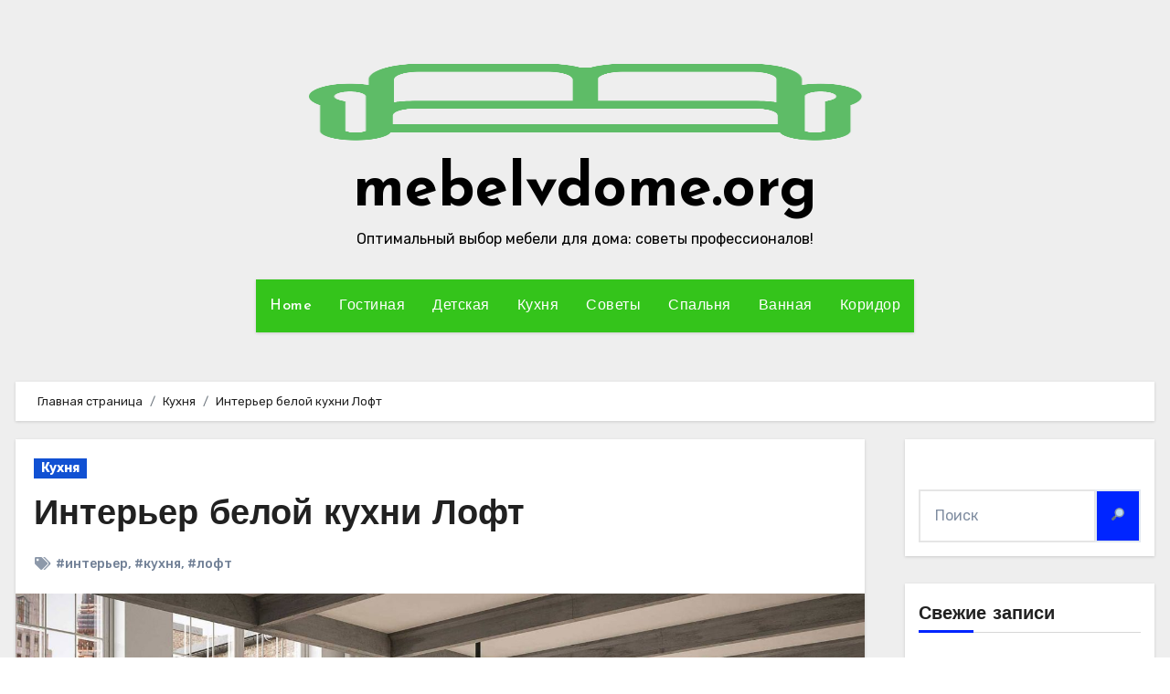

--- FILE ---
content_type: text/html; charset=UTF-8
request_url: https://mebelvdome.org/%D0%B8%D0%BD%D1%82%D0%B5%D1%80%D1%8C%D0%B5%D1%80-%D0%B1%D0%B5%D0%BB%D0%BE%D0%B9-%D0%BA%D1%83%D1%85%D0%BD%D0%B8-%D0%BB%D0%BE%D1%84%D1%82/
body_size: 58900
content:
 <!DOCTYPE html><html lang="ru-RU"><head><meta charset="UTF-8"><meta name="viewport" content="width=device-width, initial-scale=1"><link rel="profile" href="http://gmpg.org/xfn/11"><title>Интерьер белой кухни Лофт - mebelvdome.org</title><style>img:is([sizes="auto" i], [sizes^="auto," i]) { contain-intrinsic-size: 3000px 1500px }</style><meta name="robots" content="max-snippet:-1,max-image-preview:large,max-video-preview:-1" /><link rel="canonical" href="https://mebelvdome.org/%d0%b8%d0%bd%d1%82%d0%b5%d1%80%d1%8c%d0%b5%d1%80-%d0%b1%d0%b5%d0%bb%d0%be%d0%b9-%d0%ba%d1%83%d1%85%d0%bd%d0%b8-%d0%bb%d0%be%d1%84%d1%82/" /><meta name="description" content="Белая кухня в стиле Лофт – стильное и необычное решение. Особенностями здесь являются отказ от роскоши, максимальная экономия пространства и применение…" /><meta property="og:type" content="article" /><meta property="og:locale" content="ru_RU" /><meta property="og:site_name" content="mebelvdome.org" /><meta property="og:title" content="Интерьер белой кухни Лофт" /><meta property="og:description" content="Белая кухня в стиле Лофт – стильное и необычное решение. Особенностями здесь являются отказ от роскоши, максимальная экономия пространства и применение индустриальных элементов." /><meta property="og:url" content="https://mebelvdome.org/%d0%b8%d0%bd%d1%82%d0%b5%d1%80%d1%8c%d0%b5%d1%80-%d0%b1%d0%b5%d0%bb%d0%be%d0%b9-%d0%ba%d1%83%d1%85%d0%bd%d0%b8-%d0%bb%d0%be%d1%84%d1%82/" /><meta property="og:image" content="https://mebelvdome.org/wp-content/uploads/2023/10/кухня-лофт-білий.jpg" /><meta property="og:image:width" content="2000" /><meta property="og:image:height" content="1414" /><meta property="article:published_time" content="2023-10-03T19:53:06+00:00" /><meta property="article:modified_time" content="2023-10-03T19:57:17+00:00" /><meta name="twitter:card" content="summary_large_image" /><meta name="twitter:title" content="Интерьер белой кухни Лофт" /><meta name="twitter:description" content="Белая кухня в стиле Лофт – стильное и необычное решение. Особенностями здесь являются отказ от роскоши, максимальная экономия пространства и применение индустриальных элементов." /><meta name="twitter:image" content="https://mebelvdome.org/wp-content/uploads/2023/10/кухня-лофт-білий.jpg" /><meta name="google-site-verification" content="google-site-verification=QAcDoIl82SZCQxqdfB_M2wJ8cYTN1oQ39EMdJu4ReOo" /><meta name="yandex-verification" content="0fc052ce3a0df40f" /> <script type="application/ld+json">{"@context":"https://schema.org","@graph":[{"@type":"WebSite","@id":"https://mebelvdome.org/#/schema/WebSite","url":"https://mebelvdome.org/","name":"mebelvdome.org","description":"Оптимальный выбор мебели для дома: советы профессионалов!","inLanguage":"ru-RU","potentialAction":{"@type":"SearchAction","target":{"@type":"EntryPoint","urlTemplate":"https://mebelvdome.org/search/{search_term_string}/"},"query-input":"required name=search_term_string"},"publisher":{"@type":"Organization","@id":"https://mebelvdome.org/#/schema/Organization","name":"mebelvdome.org","url":"https://mebelvdome.org/","logo":{"@type":"ImageObject","url":"https://mebelvdome.org/wp-content/uploads/2023/10/cropped-mebelvdome-high-resolution-logo-color-on-transparent-background.png","contentUrl":"https://mebelvdome.org/wp-content/uploads/2023/10/cropped-mebelvdome-high-resolution-logo-color-on-transparent-background.png","width":1247,"height":557,"contentSize":"21470"}}},{"@type":"WebPage","@id":"https://mebelvdome.org/%d0%b8%d0%bd%d1%82%d0%b5%d1%80%d1%8c%d0%b5%d1%80-%d0%b1%d0%b5%d0%bb%d0%be%d0%b9-%d0%ba%d1%83%d1%85%d0%bd%d0%b8-%d0%bb%d0%be%d1%84%d1%82/","url":"https://mebelvdome.org/%d0%b8%d0%bd%d1%82%d0%b5%d1%80%d1%8c%d0%b5%d1%80-%d0%b1%d0%b5%d0%bb%d0%be%d0%b9-%d0%ba%d1%83%d1%85%d0%bd%d0%b8-%d0%bb%d0%be%d1%84%d1%82/","name":"Интерьер белой кухни Лофт - mebelvdome.org","description":"Белая кухня в стиле Лофт – стильное и необычное решение. Особенностями здесь являются отказ от роскоши, максимальная экономия пространства и применение…","inLanguage":"ru-RU","isPartOf":{"@id":"https://mebelvdome.org/#/schema/WebSite"},"breadcrumb":{"@type":"BreadcrumbList","@id":"https://mebelvdome.org/#/schema/BreadcrumbList","itemListElement":[{"@type":"ListItem","position":1,"item":"https://mebelvdome.org/","name":"mebelvdome.org"},{"@type":"ListItem","position":2,"item":"https://mebelvdome.org/%d0%ba%d1%83%d1%85%d0%bd%d1%8f/","name":"Рубрика: Кухня"},{"@type":"ListItem","position":3,"name":"Интерьер белой кухни Лофт"}]},"potentialAction":{"@type":"ReadAction","target":"https://mebelvdome.org/%d0%b8%d0%bd%d1%82%d0%b5%d1%80%d1%8c%d0%b5%d1%80-%d0%b1%d0%b5%d0%bb%d0%be%d0%b9-%d0%ba%d1%83%d1%85%d0%bd%d0%b8-%d0%bb%d0%be%d1%84%d1%82/"},"datePublished":"2023-10-03T19:53:06+00:00","dateModified":"2023-10-03T19:57:17+00:00","author":{"@type":"Person","@id":"https://mebelvdome.org/#/schema/Person/800db906a03e20743379a89d0a8e57dc","name":"mebelvdome"}}]}</script> <link rel='dns-prefetch' href='//stats.wp.com' /><link rel='dns-prefetch' href='//fonts.googleapis.com' /><link rel="alternate" type="application/rss+xml" title="mebelvdome.org &raquo; Лента" href="https://mebelvdome.org/feed/" /><link rel="alternate" type="application/rss+xml" title="mebelvdome.org &raquo; Лента комментариев" href="https://mebelvdome.org/comments/feed/" /><link rel="alternate" type="application/rss+xml" title="mebelvdome.org &raquo; Лента комментариев к &laquo;Интерьер белой кухни Лофт&raquo;" href="https://mebelvdome.org/%d0%b8%d0%bd%d1%82%d0%b5%d1%80%d1%8c%d0%b5%d1%80-%d0%b1%d0%b5%d0%bb%d0%be%d0%b9-%d0%ba%d1%83%d1%85%d0%bd%d0%b8-%d0%bb%d0%be%d1%84%d1%82/feed/" /> <script defer src="[data-uri]"></script> <link rel='stylesheet' id='dashicons-css' href='https://mebelvdome.org/wp-includes/css/dashicons.min.css?ver=6.8.3' type='text/css' media='all' /><link rel='stylesheet' id='post-views-counter-frontend-css' href='https://mebelvdome.org/wp-content/cache/autoptimize/autoptimize_single_1ae2b2895a8976da80c9a1afa6a98e23.php?ver=1.7.0' type='text/css' media='all' /><style id='wp-emoji-styles-inline-css' type='text/css'>img.wp-smiley, img.emoji {
		display: inline !important;
		border: none !important;
		box-shadow: none !important;
		height: 1em !important;
		width: 1em !important;
		margin: 0 0.07em !important;
		vertical-align: -0.1em !important;
		background: none !important;
		padding: 0 !important;
	}</style><link rel='stylesheet' id='wp-block-library-css' href='https://mebelvdome.org/wp-includes/css/dist/block-library/style.min.css?ver=6.8.3' type='text/css' media='all' /><style id='classic-theme-styles-inline-css' type='text/css'>/*! This file is auto-generated */
.wp-block-button__link{color:#fff;background-color:#32373c;border-radius:9999px;box-shadow:none;text-decoration:none;padding:calc(.667em + 2px) calc(1.333em + 2px);font-size:1.125em}.wp-block-file__button{background:#32373c;color:#fff;text-decoration:none}</style><link rel='stylesheet' id='mediaelement-css' href='https://mebelvdome.org/wp-includes/js/mediaelement/mediaelementplayer-legacy.min.css?ver=4.2.17' type='text/css' media='all' /><link rel='stylesheet' id='wp-mediaelement-css' href='https://mebelvdome.org/wp-includes/js/mediaelement/wp-mediaelement.min.css?ver=6.8.3' type='text/css' media='all' /><style id='jetpack-sharing-buttons-style-inline-css' type='text/css'>.jetpack-sharing-buttons__services-list{display:flex;flex-direction:row;flex-wrap:wrap;gap:0;list-style-type:none;margin:5px;padding:0}.jetpack-sharing-buttons__services-list.has-small-icon-size{font-size:12px}.jetpack-sharing-buttons__services-list.has-normal-icon-size{font-size:16px}.jetpack-sharing-buttons__services-list.has-large-icon-size{font-size:24px}.jetpack-sharing-buttons__services-list.has-huge-icon-size{font-size:36px}@media print{.jetpack-sharing-buttons__services-list{display:none!important}}.editor-styles-wrapper .wp-block-jetpack-sharing-buttons{gap:0;padding-inline-start:0}ul.jetpack-sharing-buttons__services-list.has-background{padding:1.25em 2.375em}</style><style id='global-styles-inline-css' type='text/css'>:root{--wp--preset--aspect-ratio--square: 1;--wp--preset--aspect-ratio--4-3: 4/3;--wp--preset--aspect-ratio--3-4: 3/4;--wp--preset--aspect-ratio--3-2: 3/2;--wp--preset--aspect-ratio--2-3: 2/3;--wp--preset--aspect-ratio--16-9: 16/9;--wp--preset--aspect-ratio--9-16: 9/16;--wp--preset--color--black: #000000;--wp--preset--color--cyan-bluish-gray: #abb8c3;--wp--preset--color--white: #ffffff;--wp--preset--color--pale-pink: #f78da7;--wp--preset--color--vivid-red: #cf2e2e;--wp--preset--color--luminous-vivid-orange: #ff6900;--wp--preset--color--luminous-vivid-amber: #fcb900;--wp--preset--color--light-green-cyan: #7bdcb5;--wp--preset--color--vivid-green-cyan: #00d084;--wp--preset--color--pale-cyan-blue: #8ed1fc;--wp--preset--color--vivid-cyan-blue: #0693e3;--wp--preset--color--vivid-purple: #9b51e0;--wp--preset--gradient--vivid-cyan-blue-to-vivid-purple: linear-gradient(135deg,rgba(6,147,227,1) 0%,rgb(155,81,224) 100%);--wp--preset--gradient--light-green-cyan-to-vivid-green-cyan: linear-gradient(135deg,rgb(122,220,180) 0%,rgb(0,208,130) 100%);--wp--preset--gradient--luminous-vivid-amber-to-luminous-vivid-orange: linear-gradient(135deg,rgba(252,185,0,1) 0%,rgba(255,105,0,1) 100%);--wp--preset--gradient--luminous-vivid-orange-to-vivid-red: linear-gradient(135deg,rgba(255,105,0,1) 0%,rgb(207,46,46) 100%);--wp--preset--gradient--very-light-gray-to-cyan-bluish-gray: linear-gradient(135deg,rgb(238,238,238) 0%,rgb(169,184,195) 100%);--wp--preset--gradient--cool-to-warm-spectrum: linear-gradient(135deg,rgb(74,234,220) 0%,rgb(151,120,209) 20%,rgb(207,42,186) 40%,rgb(238,44,130) 60%,rgb(251,105,98) 80%,rgb(254,248,76) 100%);--wp--preset--gradient--blush-light-purple: linear-gradient(135deg,rgb(255,206,236) 0%,rgb(152,150,240) 100%);--wp--preset--gradient--blush-bordeaux: linear-gradient(135deg,rgb(254,205,165) 0%,rgb(254,45,45) 50%,rgb(107,0,62) 100%);--wp--preset--gradient--luminous-dusk: linear-gradient(135deg,rgb(255,203,112) 0%,rgb(199,81,192) 50%,rgb(65,88,208) 100%);--wp--preset--gradient--pale-ocean: linear-gradient(135deg,rgb(255,245,203) 0%,rgb(182,227,212) 50%,rgb(51,167,181) 100%);--wp--preset--gradient--electric-grass: linear-gradient(135deg,rgb(202,248,128) 0%,rgb(113,206,126) 100%);--wp--preset--gradient--midnight: linear-gradient(135deg,rgb(2,3,129) 0%,rgb(40,116,252) 100%);--wp--preset--font-size--small: 13px;--wp--preset--font-size--medium: 20px;--wp--preset--font-size--large: 36px;--wp--preset--font-size--x-large: 42px;--wp--preset--spacing--20: 0.44rem;--wp--preset--spacing--30: 0.67rem;--wp--preset--spacing--40: 1rem;--wp--preset--spacing--50: 1.5rem;--wp--preset--spacing--60: 2.25rem;--wp--preset--spacing--70: 3.38rem;--wp--preset--spacing--80: 5.06rem;--wp--preset--shadow--natural: 6px 6px 9px rgba(0, 0, 0, 0.2);--wp--preset--shadow--deep: 12px 12px 50px rgba(0, 0, 0, 0.4);--wp--preset--shadow--sharp: 6px 6px 0px rgba(0, 0, 0, 0.2);--wp--preset--shadow--outlined: 6px 6px 0px -3px rgba(255, 255, 255, 1), 6px 6px rgba(0, 0, 0, 1);--wp--preset--shadow--crisp: 6px 6px 0px rgba(0, 0, 0, 1);}:where(.is-layout-flex){gap: 0.5em;}:where(.is-layout-grid){gap: 0.5em;}body .is-layout-flex{display: flex;}.is-layout-flex{flex-wrap: wrap;align-items: center;}.is-layout-flex > :is(*, div){margin: 0;}body .is-layout-grid{display: grid;}.is-layout-grid > :is(*, div){margin: 0;}:where(.wp-block-columns.is-layout-flex){gap: 2em;}:where(.wp-block-columns.is-layout-grid){gap: 2em;}:where(.wp-block-post-template.is-layout-flex){gap: 1.25em;}:where(.wp-block-post-template.is-layout-grid){gap: 1.25em;}.has-black-color{color: var(--wp--preset--color--black) !important;}.has-cyan-bluish-gray-color{color: var(--wp--preset--color--cyan-bluish-gray) !important;}.has-white-color{color: var(--wp--preset--color--white) !important;}.has-pale-pink-color{color: var(--wp--preset--color--pale-pink) !important;}.has-vivid-red-color{color: var(--wp--preset--color--vivid-red) !important;}.has-luminous-vivid-orange-color{color: var(--wp--preset--color--luminous-vivid-orange) !important;}.has-luminous-vivid-amber-color{color: var(--wp--preset--color--luminous-vivid-amber) !important;}.has-light-green-cyan-color{color: var(--wp--preset--color--light-green-cyan) !important;}.has-vivid-green-cyan-color{color: var(--wp--preset--color--vivid-green-cyan) !important;}.has-pale-cyan-blue-color{color: var(--wp--preset--color--pale-cyan-blue) !important;}.has-vivid-cyan-blue-color{color: var(--wp--preset--color--vivid-cyan-blue) !important;}.has-vivid-purple-color{color: var(--wp--preset--color--vivid-purple) !important;}.has-black-background-color{background-color: var(--wp--preset--color--black) !important;}.has-cyan-bluish-gray-background-color{background-color: var(--wp--preset--color--cyan-bluish-gray) !important;}.has-white-background-color{background-color: var(--wp--preset--color--white) !important;}.has-pale-pink-background-color{background-color: var(--wp--preset--color--pale-pink) !important;}.has-vivid-red-background-color{background-color: var(--wp--preset--color--vivid-red) !important;}.has-luminous-vivid-orange-background-color{background-color: var(--wp--preset--color--luminous-vivid-orange) !important;}.has-luminous-vivid-amber-background-color{background-color: var(--wp--preset--color--luminous-vivid-amber) !important;}.has-light-green-cyan-background-color{background-color: var(--wp--preset--color--light-green-cyan) !important;}.has-vivid-green-cyan-background-color{background-color: var(--wp--preset--color--vivid-green-cyan) !important;}.has-pale-cyan-blue-background-color{background-color: var(--wp--preset--color--pale-cyan-blue) !important;}.has-vivid-cyan-blue-background-color{background-color: var(--wp--preset--color--vivid-cyan-blue) !important;}.has-vivid-purple-background-color{background-color: var(--wp--preset--color--vivid-purple) !important;}.has-black-border-color{border-color: var(--wp--preset--color--black) !important;}.has-cyan-bluish-gray-border-color{border-color: var(--wp--preset--color--cyan-bluish-gray) !important;}.has-white-border-color{border-color: var(--wp--preset--color--white) !important;}.has-pale-pink-border-color{border-color: var(--wp--preset--color--pale-pink) !important;}.has-vivid-red-border-color{border-color: var(--wp--preset--color--vivid-red) !important;}.has-luminous-vivid-orange-border-color{border-color: var(--wp--preset--color--luminous-vivid-orange) !important;}.has-luminous-vivid-amber-border-color{border-color: var(--wp--preset--color--luminous-vivid-amber) !important;}.has-light-green-cyan-border-color{border-color: var(--wp--preset--color--light-green-cyan) !important;}.has-vivid-green-cyan-border-color{border-color: var(--wp--preset--color--vivid-green-cyan) !important;}.has-pale-cyan-blue-border-color{border-color: var(--wp--preset--color--pale-cyan-blue) !important;}.has-vivid-cyan-blue-border-color{border-color: var(--wp--preset--color--vivid-cyan-blue) !important;}.has-vivid-purple-border-color{border-color: var(--wp--preset--color--vivid-purple) !important;}.has-vivid-cyan-blue-to-vivid-purple-gradient-background{background: var(--wp--preset--gradient--vivid-cyan-blue-to-vivid-purple) !important;}.has-light-green-cyan-to-vivid-green-cyan-gradient-background{background: var(--wp--preset--gradient--light-green-cyan-to-vivid-green-cyan) !important;}.has-luminous-vivid-amber-to-luminous-vivid-orange-gradient-background{background: var(--wp--preset--gradient--luminous-vivid-amber-to-luminous-vivid-orange) !important;}.has-luminous-vivid-orange-to-vivid-red-gradient-background{background: var(--wp--preset--gradient--luminous-vivid-orange-to-vivid-red) !important;}.has-very-light-gray-to-cyan-bluish-gray-gradient-background{background: var(--wp--preset--gradient--very-light-gray-to-cyan-bluish-gray) !important;}.has-cool-to-warm-spectrum-gradient-background{background: var(--wp--preset--gradient--cool-to-warm-spectrum) !important;}.has-blush-light-purple-gradient-background{background: var(--wp--preset--gradient--blush-light-purple) !important;}.has-blush-bordeaux-gradient-background{background: var(--wp--preset--gradient--blush-bordeaux) !important;}.has-luminous-dusk-gradient-background{background: var(--wp--preset--gradient--luminous-dusk) !important;}.has-pale-ocean-gradient-background{background: var(--wp--preset--gradient--pale-ocean) !important;}.has-electric-grass-gradient-background{background: var(--wp--preset--gradient--electric-grass) !important;}.has-midnight-gradient-background{background: var(--wp--preset--gradient--midnight) !important;}.has-small-font-size{font-size: var(--wp--preset--font-size--small) !important;}.has-medium-font-size{font-size: var(--wp--preset--font-size--medium) !important;}.has-large-font-size{font-size: var(--wp--preset--font-size--large) !important;}.has-x-large-font-size{font-size: var(--wp--preset--font-size--x-large) !important;}
:where(.wp-block-post-template.is-layout-flex){gap: 1.25em;}:where(.wp-block-post-template.is-layout-grid){gap: 1.25em;}
:where(.wp-block-columns.is-layout-flex){gap: 2em;}:where(.wp-block-columns.is-layout-grid){gap: 2em;}
:root :where(.wp-block-pullquote){font-size: 1.5em;line-height: 1.6;}</style><link rel='stylesheet' id='ansar-import-css' href='https://mebelvdome.org/wp-content/plugins/ansar-import/public/css/ansar-import-public.css?ver=2.1.0' type='text/css' media='all' /><link rel='stylesheet' id='contact-form-7-css' href='https://mebelvdome.org/wp-content/cache/autoptimize/autoptimize_single_64ac31699f5326cb3c76122498b76f66.php?ver=6.1.4' type='text/css' media='all' /><link rel='stylesheet' id='meteor-slides-css' href='https://mebelvdome.org/wp-content/cache/autoptimize/autoptimize_single_d068839e7d2795070090c067fedf4189.php?ver=1.0' type='text/css' media='all' /><link rel='stylesheet' id='crp-style-rounded-thumbs-css' href='https://mebelvdome.org/wp-content/plugins/contextual-related-posts/css/rounded-thumbs.min.css?ver=4.1.0' type='text/css' media='all' /><style id='crp-style-rounded-thumbs-inline-css' type='text/css'>.crp_related.crp-rounded-thumbs a {
				width: 150px;
                height: 150px;
				text-decoration: none;
			}
			.crp_related.crp-rounded-thumbs img {
				max-width: 150px;
				margin: auto;
			}
			.crp_related.crp-rounded-thumbs .crp_title {
				width: 100%;
			}</style><link rel='stylesheet' id='blogus-fonts-css' href='//fonts.googleapis.com/css?family=Rubik%3A400%2C500%2C700%7CJosefin+Sans%3A400%2C500%2C700%26display%3Dswap&#038;subset=latin%2Clatin-ext' type='text/css' media='all' /><link rel='stylesheet' id='blogus-google-fonts-css' href='//fonts.googleapis.com/css?family=ABeeZee%7CAbel%7CAbril+Fatface%7CAclonica%7CAcme%7CActor%7CAdamina%7CAdvent+Pro%7CAguafina+Script%7CAkronim%7CAladin%7CAldrich%7CAlef%7CAlegreya%7CAlegreya+SC%7CAlegreya+Sans%7CAlegreya+Sans+SC%7CAlex+Brush%7CAlfa+Slab+One%7CAlice%7CAlike%7CAlike+Angular%7CAllan%7CAllerta%7CAllerta+Stencil%7CAllura%7CAlmendra%7CAlmendra+Display%7CAlmendra+SC%7CAmarante%7CAmaranth%7CAmatic+SC%7CAmatica+SC%7CAmethysta%7CAmiko%7CAmiri%7CAmita%7CAnaheim%7CAndada%7CAndika%7CAngkor%7CAnnie+Use+Your+Telescope%7CAnonymous+Pro%7CAntic%7CAntic+Didone%7CAntic+Slab%7CAnton%7CArapey%7CArbutus%7CArbutus+Slab%7CArchitects+Daughter%7CArchivo+Black%7CArchivo+Narrow%7CAref+Ruqaa%7CArima+Madurai%7CArimo%7CArizonia%7CArmata%7CArtifika%7CArvo%7CArya%7CAsap%7CAsar%7CAsset%7CAssistant%7CAstloch%7CAsul%7CAthiti%7CAtma%7CAtomic+Age%7CAubrey%7CAudiowide%7CAutour+One%7CAverage%7CAverage+Sans%7CAveria+Gruesa+Libre%7CAveria+Libre%7CAveria+Sans+Libre%7CAveria+Serif+Libre%7CBad+Script%7CBaloo%7CBaloo+Bhai%7CBaloo+Da%7CBaloo+Thambi%7CBalthazar%7CBangers%7CBasic%7CBattambang%7CBaumans%7CBayon%7CBelgrano%7CBelleza%7CBenchNine%7CBentham%7CBerkshire+Swash%7CBevan%7CBigelow+Rules%7CBigshot+One%7CBilbo%7CBilbo+Swash+Caps%7CBioRhyme%7CBioRhyme+Expanded%7CBiryani%7CBitter%7CBlack+Ops+One%7CBokor%7CBonbon%7CBoogaloo%7CBowlby+One%7CBowlby+One+SC%7CBrawler%7CBree+Serif%7CBubblegum+Sans%7CBubbler+One%7CBuda%7CBuenard%7CBungee%7CBungee+Hairline%7CBungee+Inline%7CBungee+Outline%7CBungee+Shade%7CButcherman%7CButterfly+Kids%7CCabin%7CCabin+Condensed%7CCabin+Sketch%7CCaesar+Dressing%7CCagliostro%7CCairo%7CCalligraffitti%7CCambay%7CCambo%7CCandal%7CCantarell%7CCantata+One%7CCantora+One%7CCapriola%7CCardo%7CCarme%7CCarrois+Gothic%7CCarrois+Gothic+SC%7CCarter+One%7CCatamaran%7CCaudex%7CCaveat%7CCaveat+Brush%7CCedarville+Cursive%7CCeviche+One%7CChanga%7CChanga+One%7CChango%7CChathura%7CChau+Philomene+One%7CChela+One%7CChelsea+Market%7CChenla%7CCherry+Cream+Soda%7CCherry+Swash%7CChewy%7CChicle%7CChivo%7CChonburi%7CCinzel%7CCinzel+Decorative%7CClicker+Script%7CCoda%7CCoda+Caption%7CCodystar%7CCoiny%7CCombo%7CComfortaa%7CComing+Soon%7CConcert+One%7CCondiment%7CContent%7CContrail+One%7CConvergence%7CCookie%7CCopse%7CCorben%7CCormorant%7CCormorant+Garamond%7CCormorant+Infant%7CCormorant+SC%7CCormorant+Unicase%7CCormorant+Upright%7CCourgette%7CCousine%7CCoustard%7CCovered+By+Your+Grace%7CCrafty+Girls%7CCreepster%7CCrete+Round%7CCrimson+Text%7CCroissant+One%7CCrushed%7CCuprum%7CCutive%7CCutive+Mono%7CDamion%7CDancing+Script%7CDangrek%7CDavid+Libre%7CDawning+of+a+New+Day%7CDays+One%7CDekko%7CDelius%7CDelius+Swash+Caps%7CDelius+Unicase%7CDella+Respira%7CDenk+One%7CDevonshire%7CDhurjati%7CDidact+Gothic%7CDiplomata%7CDiplomata+SC%7CDomine%7CDonegal+One%7CDoppio+One%7CDorsa%7CDosis%7CDr+Sugiyama%7CDroid+Sans%7CDroid+Sans+Mono%7CDroid+Serif%7CDuru+Sans%7CDynalight%7CEB+Garamond%7CEagle+Lake%7CEater%7CEconomica%7CEczar%7CEk+Mukta%7CEl+Messiri%7CElectrolize%7CElsie%7CElsie+Swash+Caps%7CEmblema+One%7CEmilys+Candy%7CEngagement%7CEnglebert%7CEnriqueta%7CErica+One%7CEsteban%7CEuphoria+Script%7CEwert%7CExo%7CExo+2%7CExpletus+Sans%7CFanwood+Text%7CFarsan%7CFascinate%7CFascinate+Inline%7CFaster+One%7CFasthand%7CFauna+One%7CFederant%7CFedero%7CFelipa%7CFenix%7CFinger+Paint%7CFira+Mono%7CFira+Sans%7CFjalla+One%7CFjord+One%7CFlamenco%7CFlavors%7CFondamento%7CFontdiner+Swanky%7CForum%7CFrancois+One%7CFrank+Ruhl+Libre%7CFreckle+Face%7CFredericka+the+Great%7CFredoka+One%7CFreehand%7CFresca%7CFrijole%7CFruktur%7CFugaz+One%7CGFS+Didot%7CGFS+Neohellenic%7CGabriela%7CGafata%7CGalada%7CGaldeano%7CGalindo%7CGentium+Basic%7CGentium+Book+Basic%7CGeo%7CGeostar%7CGeostar+Fill%7CGermania+One%7CGidugu%7CGilda+Display%7CGive+You+Glory%7CGlass+Antiqua%7CGlegoo%7CGloria+Hallelujah%7CGoblin+One%7CGochi+Hand%7CGorditas%7CGoudy+Bookletter+1911%7CGraduate%7CGrand+Hotel%7CGravitas+One%7CGreat+Vibes%7CGriffy%7CGruppo%7CGudea%7CGurajada%7CHabibi%7CHalant%7CHammersmith+One%7CHanalei%7CHanalei+Fill%7CHandlee%7CHanuman%7CHappy+Monkey%7CHarmattan%7CHeadland+One%7CHeebo%7CHenny+Penny%7CHerr+Von+Muellerhoff%7CHind%7CHind+Guntur%7CHind+Madurai%7CHind+Siliguri%7CHind+Vadodara%7CHoltwood+One+SC%7CHomemade+Apple%7CHomenaje%7CIM+Fell+DW+Pica%7CIM+Fell+DW+Pica+SC%7CIM+Fell+Double+Pica%7CIM+Fell+Double+Pica+SC%7CIM+Fell+English%7CIM+Fell+English+SC%7CIM+Fell+French+Canon%7CIM+Fell+French+Canon+SC%7CIM+Fell+Great+Primer%7CIM+Fell+Great+Primer+SC%7CIceberg%7CIceland%7CImprima%7CInconsolata%7CInder%7CIndie+Flower%7CInika%7CInknut+Antiqua%7CIrish+Grover%7CIstok+Web%7CItaliana%7CItalianno%7CItim%7CJacques+Francois%7CJacques+Francois+Shadow%7CJaldi%7CJim+Nightshade%7CJockey+One%7CJolly+Lodger%7CJomhuria%7CJosefin+Sans%7CJosefin+Slab%7CJoti+One%7CJudson%7CJulee%7CJulius+Sans+One%7CJunge%7CJura%7CJust+Another+Hand%7CJust+Me+Again+Down+Here%7CKadwa%7CKalam%7CKameron%7CKanit%7CKantumruy%7CKarla%7CKarma%7CKatibeh%7CKaushan+Script%7CKavivanar%7CKavoon%7CKdam+Thmor%7CKeania+One%7CKelly+Slab%7CKenia%7CKhand%7CKhmer%7CKhula%7CKite+One%7CKnewave%7CKotta+One%7CKoulen%7CKranky%7CKreon%7CKristi%7CKrona+One%7CKumar+One%7CKumar+One+Outline%7CKurale%7CLa+Belle+Aurore%7CLaila%7CLakki+Reddy%7CLalezar%7CLancelot%7CLateef%7CLato%7CLeague+Script%7CLeckerli+One%7CLedger%7CLekton%7CLemon%7CLemonada%7CLibre+Baskerville%7CLibre+Franklin%7CLife+Savers%7CLilita+One%7CLily+Script+One%7CLimelight%7CLinden+Hill%7CLobster%7CLobster+Two%7CLondrina+Outline%7CLondrina+Shadow%7CLondrina+Sketch%7CLondrina+Solid%7CLora%7CLove+Ya+Like+A+Sister%7CLoved+by+the+King%7CLovers+Quarrel%7CLuckiest+Guy%7CLusitana%7CLustria%7CMacondo%7CMacondo+Swash+Caps%7CMada%7CMagra%7CMaiden+Orange%7CMaitree%7CMako%7CMallanna%7CMandali%7CMarcellus%7CMarcellus+SC%7CMarck+Script%7CMargarine%7CMarko+One%7CMarmelad%7CMartel%7CMartel+Sans%7CMarvel%7CMate%7CMate+SC%7CMaven+Pro%7CMcLaren%7CMeddon%7CMedievalSharp%7CMedula+One%7CMeera+Inimai%7CMegrim%7CMeie+Script%7CMerienda%7CMerienda+One%7CMerriweather%7CMerriweather+Sans%7CMetal%7CMetal+Mania%7CMetamorphous%7CMetrophobic%7CMichroma%7CMilonga%7CMiltonian%7CMiltonian+Tattoo%7CMiniver%7CMiriam+Libre%7CMirza%7CMiss+Fajardose%7CMitr%7CModak%7CModern+Antiqua%7CMogra%7CMolengo%7CMolle%7CMonda%7CMonofett%7CMonoton%7CMonsieur+La+Doulaise%7CMontaga%7CMontez%7CMontserrat%7CMontserrat+Alternates%7CMontserrat+Subrayada%7CMoul%7CMoulpali%7CMountains+of+Christmas%7CMouse+Memoirs%7CMr+Bedfort%7CMr+Dafoe%7CMr+De+Haviland%7CMrs+Saint+Delafield%7CMrs+Sheppards%7CMukta+Vaani%7CMuli%7CMystery+Quest%7CNTR%7CNeucha%7CNeuton%7CNew+Rocker%7CNews+Cycle%7CNiconne%7CNixie+One%7CNobile%7CNokora%7CNorican%7CNosifer%7CNothing+You+Could+Do%7CNoticia+Text%7CNoto+Sans%7CNoto+Serif%7CNova+Cut%7CNova+Flat%7CNova+Mono%7CNova+Oval%7CNova+Round%7CNova+Script%7CNova+Slim%7CNova+Square%7CNumans%7CNunito%7COdor+Mean+Chey%7COffside%7COld+Standard+TT%7COldenburg%7COleo+Script%7COleo+Script+Swash+Caps%7COpen+Sans%7COpen+Sans+Condensed%7COranienbaum%7COrbitron%7COregano%7COrienta%7COriginal+Surfer%7COswald%7COver+the+Rainbow%7COverlock%7COverlock+SC%7COvo%7COxygen%7COxygen+Mono%7CPT+Mono%7CPT+Sans%7CPT+Sans+Caption%7CPT+Sans+Narrow%7CPT+Serif%7CPT+Serif+Caption%7CPacifico%7CPalanquin%7CPalanquin+Dark%7CPaprika%7CParisienne%7CPassero+One%7CPassion+One%7CPathway+Gothic+One%7CPatrick+Hand%7CPatrick+Hand+SC%7CPattaya%7CPatua+One%7CPavanam%7CPaytone+One%7CPeddana%7CPeralta%7CPermanent+Marker%7CPetit+Formal+Script%7CPetrona%7CPhilosopher%7CPiedra%7CPinyon+Script%7CPirata+One%7CPlaster%7CPlay%7CPlayball%7CPlayfair+Display%7CPlayfair+Display+SC%7CPodkova%7CPoiret+One%7CPoller+One%7CPoly%7CPompiere%7CPontano+Sans%7CPoppins%7CPort+Lligat+Sans%7CPort+Lligat+Slab%7CPragati+Narrow%7CPrata%7CPreahvihear%7CPress+Start+2P%7CPridi%7CPrincess+Sofia%7CProciono%7CPrompt%7CProsto+One%7CProza+Libre%7CPuritan%7CPurple+Purse%7CQuando%7CQuantico%7CQuattrocento%7CQuattrocento+Sans%7CQuestrial%7CQuicksand%7CQuintessential%7CQwigley%7CRacing+Sans+One%7CRadley%7CRajdhani%7CRakkas%7CRaleway%7CRaleway+Dots%7CRamabhadra%7CRamaraja%7CRambla%7CRammetto+One%7CRanchers%7CRancho%7CRanga%7CRasa%7CRationale%7CRavi+Prakash%7CRedressed%7CReem+Kufi%7CReenie+Beanie%7CRevalia%7CRhodium+Libre%7CRibeye%7CRibeye+Marrow%7CRighteous%7CRisque%7CRoboto%7CRoboto+Condensed%7CRoboto+Mono%7CRoboto+Slab%7CRochester%7CRock+Salt%7CRokkitt%7CRomanesco%7CRopa+Sans%7CRosario%7CRosarivo%7CRouge+Script%7CRozha+One%7CRubik%7CRubik+Mono+One%7CRubik+One%7CRuda%7CRufina%7CRuge+Boogie%7CRuluko%7CRum+Raisin%7CRuslan+Display%7CRusso+One%7CRuthie%7CRye%7CSacramento%7CSahitya%7CSail%7CSalsa%7CSanchez%7CSancreek%7CSansita+One%7CSarala%7CSarina%7CSarpanch%7CSatisfy%7CScada%7CScheherazade%7CSchoolbell%7CScope+One%7CSeaweed+Script%7CSecular+One%7CSevillana%7CSeymour+One%7CShadows+Into+Light%7CShadows+Into+Light+Two%7CShanti%7CShare%7CShare+Tech%7CShare+Tech+Mono%7CShojumaru%7CShort+Stack%7CShrikhand%7CSiemreap%7CSigmar+One%7CSignika%7CSignika+Negative%7CSimonetta%7CSintony%7CSirin+Stencil%7CSix+Caps%7CSkranji%7CSlabo+13px%7CSlabo+27px%7CSlackey%7CSmokum%7CSmythe%7CSniglet%7CSnippet%7CSnowburst+One%7CSofadi+One%7CSofia%7CSonsie+One%7CSorts+Mill+Goudy%7CSource+Code+Pro%7CSource+Sans+Pro%7CSource+Serif+Pro%7CSpace+Mono%7CSpecial+Elite%7CSpicy+Rice%7CSpinnaker%7CSpirax%7CSquada+One%7CSree+Krushnadevaraya%7CSriracha%7CStalemate%7CStalinist+One%7CStardos+Stencil%7CStint+Ultra+Condensed%7CStint+Ultra+Expanded%7CStoke%7CStrait%7CSue+Ellen+Francisco%7CSuez+One%7CSumana%7CSunshiney%7CSupermercado+One%7CSura%7CSuranna%7CSuravaram%7CSuwannaphum%7CSwanky+and+Moo+Moo%7CSyncopate%7CTangerine%7CTaprom%7CTauri%7CTaviraj%7CTeko%7CTelex%7CTenali+Ramakrishna%7CTenor+Sans%7CText+Me+One%7CThe+Girl+Next+Door%7CTienne%7CTillana%7CTimmana%7CTinos%7CTitan+One%7CTitillium+Web%7CTrade+Winds%7CTrirong%7CTrocchi%7CTrochut%7CTrykker%7CTulpen+One%7CUbuntu%7CUbuntu+Condensed%7CUbuntu+Mono%7CUltra%7CUncial+Antiqua%7CUnderdog%7CUnica+One%7CUnifrakturCook%7CUnifrakturMaguntia%7CUnkempt%7CUnlock%7CUnna%7CVT323%7CVampiro+One%7CVarela%7CVarela+Round%7CVast+Shadow%7CVesper+Libre%7CVibur%7CVidaloka%7CViga%7CVoces%7CVolkhov%7CVollkorn%7CVoltaire%7CWaiting+for+the+Sunrise%7CWallpoet%7CWalter+Turncoat%7CWarnes%7CWellfleet%7CWendy+One%7CWire+One%7CWork+Sans%7CYanone+Kaffeesatz%7CYantramanav%7CYatra+One%7CYellowtail%7CYeseva+One%7CYesteryear%7CYrsa%7CZeyada&#038;subset=latin%2Clatin-ext' type='text/css' media='all' /><link rel='stylesheet' id='bootstrap-css' href='https://mebelvdome.org/wp-content/cache/autoptimize/autoptimize_single_531c7f6cc193e3dd85d7e929bbc3aad9.php?ver=6.8.3' type='text/css' media='all' /><link rel='stylesheet' id='blogus-style-css' href='https://mebelvdome.org/wp-content/cache/autoptimize/autoptimize_single_564ab87c388badaf7e54ddef7e6ffc2b.php?ver=6.8.3' type='text/css' media='all' /><style id='blogus-style-inline-css' type='text/css'>.posted-on, .byline, .comments-link { clip: rect(1px, 1px, 1px, 1px); height: 1px; position: absolute; overflow: hidden; width: 1px; }</style><link rel='stylesheet' id='blogus-default-css' href='https://mebelvdome.org/wp-content/cache/autoptimize/autoptimize_single_aea9d3b9561e949919cf48c57ef324e4.php?ver=6.8.3' type='text/css' media='all' /><link rel='stylesheet' id='all-css-css' href='https://mebelvdome.org/wp-content/cache/autoptimize/autoptimize_single_9f7260e12d7fc3f93d391d4a36e40a69.php?ver=6.8.3' type='text/css' media='all' /><link rel='stylesheet' id='dark-css' href='https://mebelvdome.org/wp-content/cache/autoptimize/autoptimize_single_c007fcf279389db54107da92aee88e32.php?ver=6.8.3' type='text/css' media='all' /><link rel='stylesheet' id='swiper-bundle-css-css' href='https://mebelvdome.org/wp-content/cache/autoptimize/autoptimize_single_9b51d6d2d6952aa25f82f8ca7b554248.php?ver=6.8.3' type='text/css' media='all' /><link rel='stylesheet' id='smartmenus-css' href='https://mebelvdome.org/wp-content/cache/autoptimize/autoptimize_single_efde01f2fc13addf2e0ebabda8471d2d.php?ver=6.8.3' type='text/css' media='all' /><link rel='stylesheet' id='animate-css' href='https://mebelvdome.org/wp-content/cache/autoptimize/autoptimize_single_fcb641a126ce1c2ea8fbb3efec7c347a.php?ver=6.8.3' type='text/css' media='all' /><link rel='stylesheet' id='fancybox-css' href='https://mebelvdome.org/wp-content/plugins/easy-fancybox/fancybox/1.5.4/jquery.fancybox.min.css?ver=6.8.3' type='text/css' media='screen' /><style id='fancybox-inline-css' type='text/css'>#fancybox-outer{background:#ffffff}#fancybox-content{background:#ffffff;border-color:#ffffff;color:#000000;}#fancybox-title,#fancybox-title-float-main{color:#fff}</style><link rel='stylesheet' id='wp-pagenavi-css' href='https://mebelvdome.org/wp-content/cache/autoptimize/autoptimize_single_73d29ecb3ae4eb2b78712fab3a46d32d.php?ver=2.70' type='text/css' media='all' /><link rel='stylesheet' id='wpdiscuz-frontend-css-css' href='https://mebelvdome.org/wp-content/cache/autoptimize/autoptimize_single_d5bb3e36ef57ed7d1071d48d3f8ca488.php?ver=7.6.43' type='text/css' media='all' /><style id='wpdiscuz-frontend-css-inline-css' type='text/css'>#wpdcom .wpd-blog-administrator .wpd-comment-label{color:#ffffff;background-color:#00B38F;border:none}#wpdcom .wpd-blog-administrator .wpd-comment-author, #wpdcom .wpd-blog-administrator .wpd-comment-author a{color:#00B38F}#wpdcom.wpd-layout-1 .wpd-comment .wpd-blog-administrator .wpd-avatar img{border-color:#00B38F}#wpdcom.wpd-layout-2 .wpd-comment.wpd-reply .wpd-comment-wrap.wpd-blog-administrator{border-left:3px solid #00B38F}#wpdcom.wpd-layout-2 .wpd-comment .wpd-blog-administrator .wpd-avatar img{border-bottom-color:#00B38F}#wpdcom.wpd-layout-3 .wpd-blog-administrator .wpd-comment-subheader{border-top:1px dashed #00B38F}#wpdcom.wpd-layout-3 .wpd-reply .wpd-blog-administrator .wpd-comment-right{border-left:1px solid #00B38F}#wpdcom .wpd-blog-editor .wpd-comment-label{color:#ffffff;background-color:#00B38F;border:none}#wpdcom .wpd-blog-editor .wpd-comment-author, #wpdcom .wpd-blog-editor .wpd-comment-author a{color:#00B38F}#wpdcom.wpd-layout-1 .wpd-comment .wpd-blog-editor .wpd-avatar img{border-color:#00B38F}#wpdcom.wpd-layout-2 .wpd-comment.wpd-reply .wpd-comment-wrap.wpd-blog-editor{border-left:3px solid #00B38F}#wpdcom.wpd-layout-2 .wpd-comment .wpd-blog-editor .wpd-avatar img{border-bottom-color:#00B38F}#wpdcom.wpd-layout-3 .wpd-blog-editor .wpd-comment-subheader{border-top:1px dashed #00B38F}#wpdcom.wpd-layout-3 .wpd-reply .wpd-blog-editor .wpd-comment-right{border-left:1px solid #00B38F}#wpdcom .wpd-blog-author .wpd-comment-label{color:#ffffff;background-color:#00B38F;border:none}#wpdcom .wpd-blog-author .wpd-comment-author, #wpdcom .wpd-blog-author .wpd-comment-author a{color:#00B38F}#wpdcom.wpd-layout-1 .wpd-comment .wpd-blog-author .wpd-avatar img{border-color:#00B38F}#wpdcom.wpd-layout-2 .wpd-comment .wpd-blog-author .wpd-avatar img{border-bottom-color:#00B38F}#wpdcom.wpd-layout-3 .wpd-blog-author .wpd-comment-subheader{border-top:1px dashed #00B38F}#wpdcom.wpd-layout-3 .wpd-reply .wpd-blog-author .wpd-comment-right{border-left:1px solid #00B38F}#wpdcom .wpd-blog-contributor .wpd-comment-label{color:#ffffff;background-color:#00B38F;border:none}#wpdcom .wpd-blog-contributor .wpd-comment-author, #wpdcom .wpd-blog-contributor .wpd-comment-author a{color:#00B38F}#wpdcom.wpd-layout-1 .wpd-comment .wpd-blog-contributor .wpd-avatar img{border-color:#00B38F}#wpdcom.wpd-layout-2 .wpd-comment .wpd-blog-contributor .wpd-avatar img{border-bottom-color:#00B38F}#wpdcom.wpd-layout-3 .wpd-blog-contributor .wpd-comment-subheader{border-top:1px dashed #00B38F}#wpdcom.wpd-layout-3 .wpd-reply .wpd-blog-contributor .wpd-comment-right{border-left:1px solid #00B38F}#wpdcom .wpd-blog-subscriber .wpd-comment-label{color:#ffffff;background-color:#00B38F;border:none}#wpdcom .wpd-blog-subscriber .wpd-comment-author, #wpdcom .wpd-blog-subscriber .wpd-comment-author a{color:#00B38F}#wpdcom.wpd-layout-2 .wpd-comment .wpd-blog-subscriber .wpd-avatar img{border-bottom-color:#00B38F}#wpdcom.wpd-layout-3 .wpd-blog-subscriber .wpd-comment-subheader{border-top:1px dashed #00B38F}#wpdcom .wpd-blog-backwpup_admin .wpd-comment-label{color:#ffffff;background-color:#00B38F;border:none}#wpdcom .wpd-blog-backwpup_admin .wpd-comment-author, #wpdcom .wpd-blog-backwpup_admin .wpd-comment-author a{color:#00B38F}#wpdcom.wpd-layout-1 .wpd-comment .wpd-blog-backwpup_admin .wpd-avatar img{border-color:#00B38F}#wpdcom.wpd-layout-2 .wpd-comment .wpd-blog-backwpup_admin .wpd-avatar img{border-bottom-color:#00B38F}#wpdcom.wpd-layout-3 .wpd-blog-backwpup_admin .wpd-comment-subheader{border-top:1px dashed #00B38F}#wpdcom.wpd-layout-3 .wpd-reply .wpd-blog-backwpup_admin .wpd-comment-right{border-left:1px solid #00B38F}#wpdcom .wpd-blog-backwpup_check .wpd-comment-label{color:#ffffff;background-color:#00B38F;border:none}#wpdcom .wpd-blog-backwpup_check .wpd-comment-author, #wpdcom .wpd-blog-backwpup_check .wpd-comment-author a{color:#00B38F}#wpdcom.wpd-layout-1 .wpd-comment .wpd-blog-backwpup_check .wpd-avatar img{border-color:#00B38F}#wpdcom.wpd-layout-2 .wpd-comment .wpd-blog-backwpup_check .wpd-avatar img{border-bottom-color:#00B38F}#wpdcom.wpd-layout-3 .wpd-blog-backwpup_check .wpd-comment-subheader{border-top:1px dashed #00B38F}#wpdcom.wpd-layout-3 .wpd-reply .wpd-blog-backwpup_check .wpd-comment-right{border-left:1px solid #00B38F}#wpdcom .wpd-blog-backwpup_helper .wpd-comment-label{color:#ffffff;background-color:#00B38F;border:none}#wpdcom .wpd-blog-backwpup_helper .wpd-comment-author, #wpdcom .wpd-blog-backwpup_helper .wpd-comment-author a{color:#00B38F}#wpdcom.wpd-layout-1 .wpd-comment .wpd-blog-backwpup_helper .wpd-avatar img{border-color:#00B38F}#wpdcom.wpd-layout-2 .wpd-comment .wpd-blog-backwpup_helper .wpd-avatar img{border-bottom-color:#00B38F}#wpdcom.wpd-layout-3 .wpd-blog-backwpup_helper .wpd-comment-subheader{border-top:1px dashed #00B38F}#wpdcom.wpd-layout-3 .wpd-reply .wpd-blog-backwpup_helper .wpd-comment-right{border-left:1px solid #00B38F}#wpdcom .wpd-blog-customer .wpd-comment-label{color:#ffffff;background-color:#00B38F;border:none}#wpdcom .wpd-blog-customer .wpd-comment-author, #wpdcom .wpd-blog-customer .wpd-comment-author a{color:#00B38F}#wpdcom.wpd-layout-1 .wpd-comment .wpd-blog-customer .wpd-avatar img{border-color:#00B38F}#wpdcom.wpd-layout-2 .wpd-comment .wpd-blog-customer .wpd-avatar img{border-bottom-color:#00B38F}#wpdcom.wpd-layout-3 .wpd-blog-customer .wpd-comment-subheader{border-top:1px dashed #00B38F}#wpdcom.wpd-layout-3 .wpd-reply .wpd-blog-customer .wpd-comment-right{border-left:1px solid #00B38F}#wpdcom .wpd-blog-shop_manager .wpd-comment-label{color:#ffffff;background-color:#00B38F;border:none}#wpdcom .wpd-blog-shop_manager .wpd-comment-author, #wpdcom .wpd-blog-shop_manager .wpd-comment-author a{color:#00B38F}#wpdcom.wpd-layout-1 .wpd-comment .wpd-blog-shop_manager .wpd-avatar img{border-color:#00B38F}#wpdcom.wpd-layout-2 .wpd-comment .wpd-blog-shop_manager .wpd-avatar img{border-bottom-color:#00B38F}#wpdcom.wpd-layout-3 .wpd-blog-shop_manager .wpd-comment-subheader{border-top:1px dashed #00B38F}#wpdcom.wpd-layout-3 .wpd-reply .wpd-blog-shop_manager .wpd-comment-right{border-left:1px solid #00B38F}#wpdcom .wpd-blog-post_author .wpd-comment-label{color:#ffffff;background-color:#00B38F;border:none}#wpdcom .wpd-blog-post_author .wpd-comment-author, #wpdcom .wpd-blog-post_author .wpd-comment-author a{color:#00B38F}#wpdcom .wpd-blog-post_author .wpd-avatar img{border-color:#00B38F}#wpdcom.wpd-layout-1 .wpd-comment .wpd-blog-post_author .wpd-avatar img{border-color:#00B38F}#wpdcom.wpd-layout-2 .wpd-comment.wpd-reply .wpd-comment-wrap.wpd-blog-post_author{border-left:3px solid #00B38F}#wpdcom.wpd-layout-2 .wpd-comment .wpd-blog-post_author .wpd-avatar img{border-bottom-color:#00B38F}#wpdcom.wpd-layout-3 .wpd-blog-post_author .wpd-comment-subheader{border-top:1px dashed #00B38F}#wpdcom.wpd-layout-3 .wpd-reply .wpd-blog-post_author .wpd-comment-right{border-left:1px solid #00B38F}#wpdcom .wpd-blog-guest .wpd-comment-label{color:#ffffff;background-color:#00B38F;border:none}#wpdcom .wpd-blog-guest .wpd-comment-author, #wpdcom .wpd-blog-guest .wpd-comment-author a{color:#00B38F}#wpdcom.wpd-layout-3 .wpd-blog-guest .wpd-comment-subheader{border-top:1px dashed #00B38F}#comments, #respond, .comments-area, #wpdcom{}#wpdcom .ql-editor > *{color:#777777}#wpdcom .ql-editor::before{}#wpdcom .ql-toolbar{border:1px solid #DDDDDD;border-top:none}#wpdcom .ql-container{border:1px solid #DDDDDD;border-bottom:none}#wpdcom .wpd-form-row .wpdiscuz-item input[type="text"], #wpdcom .wpd-form-row .wpdiscuz-item input[type="email"], #wpdcom .wpd-form-row .wpdiscuz-item input[type="url"], #wpdcom .wpd-form-row .wpdiscuz-item input[type="color"], #wpdcom .wpd-form-row .wpdiscuz-item input[type="date"], #wpdcom .wpd-form-row .wpdiscuz-item input[type="datetime"], #wpdcom .wpd-form-row .wpdiscuz-item input[type="datetime-local"], #wpdcom .wpd-form-row .wpdiscuz-item input[type="month"], #wpdcom .wpd-form-row .wpdiscuz-item input[type="number"], #wpdcom .wpd-form-row .wpdiscuz-item input[type="time"], #wpdcom textarea, #wpdcom select{border:1px solid #DDDDDD;color:#777777}#wpdcom .wpd-form-row .wpdiscuz-item textarea{border:1px solid #DDDDDD}#wpdcom input::placeholder, #wpdcom textarea::placeholder, #wpdcom input::-moz-placeholder, #wpdcom textarea::-webkit-input-placeholder{}#wpdcom .wpd-comment-text{color:#777777}#wpdcom .wpd-thread-head .wpd-thread-info{border-bottom:2px solid #00B38F}#wpdcom .wpd-thread-head .wpd-thread-info.wpd-reviews-tab svg{fill:#00B38F}#wpdcom .wpd-thread-head .wpdiscuz-user-settings{border-bottom:2px solid #00B38F}#wpdcom .wpd-thread-head .wpdiscuz-user-settings:hover{color:#00B38F}#wpdcom .wpd-comment .wpd-follow-link:hover{color:#00B38F}#wpdcom .wpd-comment-status .wpd-sticky{color:#00B38F}#wpdcom .wpd-thread-filter .wpdf-active{color:#00B38F;border-bottom-color:#00B38F}#wpdcom .wpd-comment-info-bar{border:1px dashed #33c3a6;background:#e6f8f4}#wpdcom .wpd-comment-info-bar .wpd-current-view i{color:#00B38F}#wpdcom .wpd-filter-view-all:hover{background:#00B38F}#wpdcom .wpdiscuz-item .wpdiscuz-rating > label{color:#DDDDDD}#wpdcom .wpdiscuz-item .wpdiscuz-rating:not(:checked) > label:hover, .wpdiscuz-rating:not(:checked) > label:hover ~ label{}#wpdcom .wpdiscuz-item .wpdiscuz-rating > input ~ label:hover, #wpdcom .wpdiscuz-item .wpdiscuz-rating > input:not(:checked) ~ label:hover ~ label, #wpdcom .wpdiscuz-item .wpdiscuz-rating > input:not(:checked) ~ label:hover ~ label{color:#FFED85}#wpdcom .wpdiscuz-item .wpdiscuz-rating > input:checked ~ label:hover, #wpdcom .wpdiscuz-item .wpdiscuz-rating > input:checked ~ label:hover, #wpdcom .wpdiscuz-item .wpdiscuz-rating > label:hover ~ input:checked ~ label, #wpdcom .wpdiscuz-item .wpdiscuz-rating > input:checked + label:hover ~ label, #wpdcom .wpdiscuz-item .wpdiscuz-rating > input:checked ~ label:hover ~ label, .wpd-custom-field .wcf-active-star, #wpdcom .wpdiscuz-item .wpdiscuz-rating > input:checked ~ label{color:#FFD700}#wpd-post-rating .wpd-rating-wrap .wpd-rating-stars svg .wpd-star{fill:#DDDDDD}#wpd-post-rating .wpd-rating-wrap .wpd-rating-stars svg .wpd-active{fill:#FFD700}#wpd-post-rating .wpd-rating-wrap .wpd-rate-starts svg .wpd-star{fill:#DDDDDD}#wpd-post-rating .wpd-rating-wrap .wpd-rate-starts:hover svg .wpd-star{fill:#FFED85}#wpd-post-rating.wpd-not-rated .wpd-rating-wrap .wpd-rate-starts svg:hover ~ svg .wpd-star{fill:#DDDDDD}.wpdiscuz-post-rating-wrap .wpd-rating .wpd-rating-wrap .wpd-rating-stars svg .wpd-star{fill:#DDDDDD}.wpdiscuz-post-rating-wrap .wpd-rating .wpd-rating-wrap .wpd-rating-stars svg .wpd-active{fill:#FFD700}#wpdcom .wpd-comment .wpd-follow-active{color:#ff7a00}#wpdcom .page-numbers{color:#555;border:#555 1px solid}#wpdcom span.current{background:#555}#wpdcom.wpd-layout-1 .wpd-new-loaded-comment > .wpd-comment-wrap > .wpd-comment-right{background:#FFFAD6}#wpdcom.wpd-layout-2 .wpd-new-loaded-comment.wpd-comment > .wpd-comment-wrap > .wpd-comment-right{background:#FFFAD6}#wpdcom.wpd-layout-2 .wpd-new-loaded-comment.wpd-comment.wpd-reply > .wpd-comment-wrap > .wpd-comment-right{background:transparent}#wpdcom.wpd-layout-2 .wpd-new-loaded-comment.wpd-comment.wpd-reply > .wpd-comment-wrap{background:#FFFAD6}#wpdcom.wpd-layout-3 .wpd-new-loaded-comment.wpd-comment > .wpd-comment-wrap > .wpd-comment-right{background:#FFFAD6}#wpdcom .wpd-follow:hover i, #wpdcom .wpd-unfollow:hover i, #wpdcom .wpd-comment .wpd-follow-active:hover i{color:#00B38F}#wpdcom .wpdiscuz-readmore{cursor:pointer;color:#00B38F}.wpd-custom-field .wcf-pasiv-star, #wpcomm .wpdiscuz-item .wpdiscuz-rating > label{color:#DDDDDD}.wpd-wrapper .wpd-list-item.wpd-active{border-top:3px solid #00B38F}#wpdcom.wpd-layout-2 .wpd-comment.wpd-reply.wpd-unapproved-comment .wpd-comment-wrap{border-left:3px solid #FFFAD6}#wpdcom.wpd-layout-3 .wpd-comment.wpd-reply.wpd-unapproved-comment .wpd-comment-right{border-left:1px solid #FFFAD6}#wpdcom .wpd-prim-button{background-color:#07B290;color:#FFFFFF}#wpdcom .wpd_label__check i.wpdicon-on{color:#07B290;border:1px solid #83d9c8}#wpd-bubble-wrapper #wpd-bubble-all-comments-count{color:#1DB99A}#wpd-bubble-wrapper > div{background-color:#1DB99A}#wpd-bubble-wrapper > #wpd-bubble #wpd-bubble-add-message{background-color:#1DB99A}#wpd-bubble-wrapper > #wpd-bubble #wpd-bubble-add-message::before{border-left-color:#1DB99A;border-right-color:#1DB99A}#wpd-bubble-wrapper.wpd-right-corner > #wpd-bubble #wpd-bubble-add-message::before{border-left-color:#1DB99A;border-right-color:#1DB99A}.wpd-inline-icon-wrapper path.wpd-inline-icon-first{fill:#1DB99A}.wpd-inline-icon-count{background-color:#1DB99A}.wpd-inline-icon-count::before{border-right-color:#1DB99A}.wpd-inline-form-wrapper::before{border-bottom-color:#1DB99A}.wpd-inline-form-question{background-color:#1DB99A}.wpd-inline-form{background-color:#1DB99A}.wpd-last-inline-comments-wrapper{border-color:#1DB99A}.wpd-last-inline-comments-wrapper::before{border-bottom-color:#1DB99A}.wpd-last-inline-comments-wrapper .wpd-view-all-inline-comments{background:#1DB99A}.wpd-last-inline-comments-wrapper .wpd-view-all-inline-comments:hover,.wpd-last-inline-comments-wrapper .wpd-view-all-inline-comments:active,.wpd-last-inline-comments-wrapper .wpd-view-all-inline-comments:focus{background-color:#1DB99A}#wpdcom .ql-snow .ql-tooltip[data-mode="link"]::before{content:"Введите ссылку:"}#wpdcom .ql-snow .ql-tooltip.ql-editing a.ql-action::after{content:"Сохранить"}.comments-area{width:auto}</style><link rel='stylesheet' id='wpdiscuz-fa-css' href='https://mebelvdome.org/wp-content/plugins/wpdiscuz/assets/third-party/font-awesome-5.13.0/css/fa.min.css?ver=7.6.43' type='text/css' media='all' /><link rel='stylesheet' id='wpdiscuz-combo-css-css' href='https://mebelvdome.org/wp-content/plugins/wpdiscuz/assets/css/wpdiscuz-combo.min.css?ver=6.8.3' type='text/css' media='all' /> <script type="text/javascript" src="https://mebelvdome.org/wp-includes/js/jquery/jquery.min.js?ver=3.7.1" id="jquery-core-js"></script> <script defer type="text/javascript" src="https://mebelvdome.org/wp-includes/js/jquery/jquery-migrate.min.js?ver=3.4.1" id="jquery-migrate-js"></script> <script defer type="text/javascript" src="https://mebelvdome.org/wp-content/cache/autoptimize/autoptimize_single_586e5c56701375ad84e2d013131c2dcd.php?ver=2.1.0" id="ansar-import-js"></script> <script defer type="text/javascript" src="https://mebelvdome.org/wp-content/cache/autoptimize/autoptimize_single_d09b2afd825d0397d667087a9b46c704.php?ver=6.8.3" id="jquery-cycle-js"></script> <script defer type="text/javascript" src="https://mebelvdome.org/wp-content/cache/autoptimize/autoptimize_single_12c4aef3fe5c6631e815ed9e4b1d55a4.php?ver=6.8.3" id="jquery-metadata-js"></script> <script defer type="text/javascript" src="https://mebelvdome.org/wp-content/cache/autoptimize/autoptimize_single_c6468698849aa0b9c048218fb25fc638.php?ver=6.8.3" id="jquery-touchwipe-js"></script> <script defer id="meteorslides-script-js-extra" src="[data-uri]"></script> <script defer type="text/javascript" src="https://mebelvdome.org/wp-content/cache/autoptimize/autoptimize_single_2221d71b6ced154247ebebea0c4e2081.php?ver=6.8.3" id="meteorslides-script-js"></script> <script defer type="text/javascript" src="https://mebelvdome.org/wp-content/cache/autoptimize/autoptimize_single_ee5d178484a55e36788dcb5d14b52d01.php?ver=6.8.3" id="blogus-navigation-js"></script> <script defer type="text/javascript" src="https://mebelvdome.org/wp-content/cache/autoptimize/autoptimize_single_b38ad66233d951b97b32d03cb8d042dd.php?ver=6.8.3" id="blogus_bootstrap_script-js"></script> <script defer type="text/javascript" src="https://mebelvdome.org/wp-content/cache/autoptimize/autoptimize_single_27fbae62289b17ce94845884c7347e1f.php?ver=6.8.3" id="swiper-bundle-js"></script> <script defer type="text/javascript" src="https://mebelvdome.org/wp-content/cache/autoptimize/autoptimize_single_36d7f23d9f276a58aefe849a7d66aa6e.php?ver=6.8.3" id="blogus_main-js-js"></script> <script defer type="text/javascript" src="https://mebelvdome.org/wp-content/themes/blogus/js/sticksy.min.js?ver=6.8.3" id="sticksy-js-js"></script> <script defer type="text/javascript" src="https://mebelvdome.org/wp-content/cache/autoptimize/autoptimize_single_efcff8546ef4a6330321fdc755a75229.php?ver=6.8.3" id="smartmenus-js-js"></script> <script defer type="text/javascript" src="https://mebelvdome.org/wp-content/cache/autoptimize/autoptimize_single_1427fe4a30d1b12e19d40bca25948a66.php?ver=6.8.3" id="bootstrap-smartmenus-js-js"></script> <link rel="https://api.w.org/" href="https://mebelvdome.org/wp-json/" /><link rel="alternate" title="JSON" type="application/json" href="https://mebelvdome.org/wp-json/wp/v2/posts/301" /><link rel="EditURI" type="application/rsd+xml" title="RSD" href="https://mebelvdome.org/xmlrpc.php?rsd" /><link rel="alternate" title="oEmbed (JSON)" type="application/json+oembed" href="https://mebelvdome.org/wp-json/oembed/1.0/embed?url=https%3A%2F%2Fmebelvdome.org%2F%25d0%25b8%25d0%25bd%25d1%2582%25d0%25b5%25d1%2580%25d1%258c%25d0%25b5%25d1%2580-%25d0%25b1%25d0%25b5%25d0%25bb%25d0%25be%25d0%25b9-%25d0%25ba%25d1%2583%25d1%2585%25d0%25bd%25d0%25b8-%25d0%25bb%25d0%25be%25d1%2584%25d1%2582%2F" /><link rel="alternate" title="oEmbed (XML)" type="text/xml+oembed" href="https://mebelvdome.org/wp-json/oembed/1.0/embed?url=https%3A%2F%2Fmebelvdome.org%2F%25d0%25b8%25d0%25bd%25d1%2582%25d0%25b5%25d1%2580%25d1%258c%25d0%25b5%25d1%2580-%25d0%25b1%25d0%25b5%25d0%25bb%25d0%25be%25d0%25b9-%25d0%25ba%25d1%2583%25d1%2585%25d0%25bd%25d0%25b8-%25d0%25bb%25d0%25be%25d1%2584%25d1%2582%2F&#038;format=xml" /><style>img#wpstats{display:none}</style> <script defer src="[data-uri]"></script> <noscript><div><img src="https://mc.yandex.ru/watch/95105149" style="position:absolute; left:-9999px;" alt="" /></div></noscript><meta name="zen-verification" content="kzNNIempzLM1hbSyH9T95GJZlMXBM8FeAaYc55ZjB4KSlnqdgM2qxQAPInEpWpXh" />  <script defer src="[data-uri]"></script> <noscript><div><img src="https://mc.yandex.ru/watch/95403475" style="position:absolute; left:-9999px;" alt="" /></div></noscript><link rel="pingback" href="https://mebelvdome.org/xmlrpc.php"><style>.bs-blog-post p:nth-of-type(1)::first-letter {
    display: none;
}</style><style type="text/css" id="custom-background-css">:root {
        --wrap-color: #eee    }</style><meta name="generator" content="Elementor 3.34.1; features: additional_custom_breakpoints; settings: css_print_method-external, google_font-enabled, font_display-swap"><style>.e-con.e-parent:nth-of-type(n+4):not(.e-lazyloaded):not(.e-no-lazyload),
				.e-con.e-parent:nth-of-type(n+4):not(.e-lazyloaded):not(.e-no-lazyload) * {
					background-image: none !important;
				}
				@media screen and (max-height: 1024px) {
					.e-con.e-parent:nth-of-type(n+3):not(.e-lazyloaded):not(.e-no-lazyload),
					.e-con.e-parent:nth-of-type(n+3):not(.e-lazyloaded):not(.e-no-lazyload) * {
						background-image: none !important;
					}
				}
				@media screen and (max-height: 640px) {
					.e-con.e-parent:nth-of-type(n+2):not(.e-lazyloaded):not(.e-no-lazyload),
					.e-con.e-parent:nth-of-type(n+2):not(.e-lazyloaded):not(.e-no-lazyload) * {
						background-image: none !important;
					}
				}</style><style type="text/css">.site-title a,
        .site-description {
            color: #000000;
        }

        .site-branding-text .site-title a {
                font-size: 65px;
            }

            @media only screen and (max-width: 640px) {
                .site-branding-text .site-title a {
                    font-size: 26px;

                }
            }

            @media only screen and (max-width: 375px) {
                .site-branding-text .site-title a {
                    font-size: 26px;

                }
            }</style><link rel="icon" href="https://mebelvdome.org/wp-content/uploads/2023/09/cropped-mebelvdome-1-32x32.png" sizes="32x32" /><link rel="icon" href="https://mebelvdome.org/wp-content/uploads/2023/09/cropped-mebelvdome-1-192x192.png" sizes="192x192" /><link rel="apple-touch-icon" href="https://mebelvdome.org/wp-content/uploads/2023/09/cropped-mebelvdome-1-180x180.png" /><meta name="msapplication-TileImage" content="https://mebelvdome.org/wp-content/uploads/2023/09/cropped-mebelvdome-1-270x270.png" /><style id="kirki-inline-styles"></style><!--noptimize--><script data-noptimize="" data-wpfc-render="false">
/* <![CDATA[ */
window.fpm_settings = {"timer_text":"\u0417\u0430\u043a\u0440\u044b\u0442\u044c \u0447\u0435\u0440\u0435\u0437","lazyload":"false","threshold":"300","dublicate":"false","rtb":"false","sidebar":"false","selector":".fpm_end","bottom":"10","ajaxUrl":"https:\/\/mebelvdome.org\/wp-admin\/admin-ajax.php","ip_to_block":"https:\/\/mebelvdome.org\/ip.html","get_ip":"https:\/\/mebelvdome.org\/wp-content\/plugins\/flatpm-wp\/ip.php","speed":"300","overlay":"false","locale":"ru","key":"U2R1elQ1TzNENElVcTF6","role":"not_logged_in"};
/* ]]> */
</script>
<!--/noptimize--><!--noptimize-->
<noscript data-noptimize id="fpm_modul">
<style>
html{max-width:100vw}
.fpm-async:not([data-fpm-type="outgoing"]) + .fpm-async:not([data-fpm-type="outgoing"]){display:none}
[data-fpm-type]{background-color:transparent;transition:background-color .2s ease}
[data-fpm-type]{position:relative;overflow:hidden;border-radius:3px;z-index:0}
.fpm-cross{transition:box-shadow .2s ease;position:absolute;top:-0px;right:0;width:34px;height:34px;background:#7ca1d1;display:block;cursor:pointer;z-index:99;border:none;padding:0;min-width:0;min-height:0}
.fpm-cross:hover{box-shadow:0 0 0 50px rgba(0,0,0,.2) inset}
.fpm-cross:after,
.fpm-cross:before{transition:transform .3s ease;content:'';display:block;position:absolute;top:0;left:0;right:0;bottom:0;width:calc(34px / 2);height:3px;background:#ffffff;transform-origin:center;transform:rotate(45deg);margin:auto}
.fpm-cross:before{transform:rotate(-45deg)}
.fpm-cross:hover:after{transform:rotate(225deg)}
.fpm-cross:hover:before{transform:rotate(135deg)}
.fpm-timer{position:absolute;top:-0px;right:0;padding:0 15px;color:#ffffff;background:#7ca1d1;line-height:34px;height:34px;text-align:center;font-size:14px;z-index:99}
[data-fpm-type="outgoing"].center .fpm-timer,[data-fpm-type="outgoing"].center .fpm-cross{top:0!important}
.fpm-timer span{font-size:16px;font-weight:600}
[data-fpm-type="outgoing"]{transition:transform 300ms ease,opacity 300ms ease,min-width 0s;transition-delay:0s,0s,.3s;position:fixed;min-width:250px!important;z-index:9999;opacity:0;background:#ffffff;pointer-events:none;will-change:transform;overflow:visible;max-width:100vw}
[data-fpm-type="outgoing"]:after{content:'';position:absolute;top:0;left:0;right:0;bottom:0;z-index:1;pointer-events:all}
[data-fpm-type="outgoing"].fpm-show:after{pointer-events:none}


[data-fpm-type="outgoing"] *{max-width:none}

[data-fpm-type="outgoing"].left-top [id*="yandex_rtb_"],
[data-fpm-type="outgoing"].right-top [id*="yandex_rtb_"],
[data-fpm-type="outgoing"].left-center [id*="yandex_rtb_"],
[data-fpm-type="outgoing"].right-center [id*="yandex_rtb_"],
[data-fpm-type="outgoing"].left-bottom [id*="yandex_rtb_"],
[data-fpm-type="outgoing"].right-bottom [id*="yandex_rtb_"]{max-width:336px;min-width:160px}

[data-fpm-type].no-preloader:after,[data-fpm-type].no-preloader:before,
[data-fpm-type="outgoing"]:after,[data-fpm-type="outgoing"]:before{display:none}

[data-fpm-type="outgoing"].fpm-show{opacity:1;pointer-events:all;min-width:0!important}

[data-fpm-type="outgoing"].center{position:fixed;top:50%;left:50%;height:auto;z-index:-2;opacity:0;transform:translateX(-50%) translateY(-50%) scale(.6)}
[data-fpm-type="outgoing"].center.fpm-show{transform:translateX(-50%) translateY(-50%) scale(1);opacity:1}
[data-fpm-type="outgoing"].center.fpm-show{z-index:2000}

[data-fpm-type="outgoing"].left-top{top:0;left:0;transform:translateX(-100%)}
[data-fpm-type="outgoing"].top-center{top:0;left:50%;transform:translateX(-50%) translateY(-100%)}
[data-fpm-type="outgoing"].right-top{top:0;right:0;transform:translateX(100%)}
[data-fpm-type="outgoing"].left-center{top:50%;left:0;transform:translateX(-100%) translateY(-50%)}
[data-fpm-type="outgoing"].right-center{top:50%;right:0;transform:translateX(100%) translateY(-50%)}
[data-fpm-type="outgoing"].left-bottom{bottom:0;left:0;transform:translateX(-100%)}
[data-fpm-type="outgoing"].bottom-center{bottom:0;left:50%;transform:translateX(-50%) translateY(100%)}
[data-fpm-type="outgoing"].right-bottom{bottom:0;right:0;transform:translateX(100%)}
[data-fpm-type="outgoing"].fpm-show.left-center,
[data-fpm-type="outgoing"].fpm-show.right-center{transform:translateX(0) translateY(-50%)}
[data-fpm-type="outgoing"].fpm-show.top-center,
[data-fpm-type="outgoing"].fpm-show.bottom-center{transform:translateX(-50%) translateY(0)}
[data-fpm-type="outgoing"].fpm-show.left-top,
[data-fpm-type="outgoing"].fpm-show.right-top,
[data-fpm-type="outgoing"].fpm-show.left-bottom,
[data-fpm-type="outgoing"].fpm-show.right-bottom{transform:translateX(0)}

.fpm-overlay{position:fixed;width:100%;height:100%;pointer-events:none;top:0;left:0;z-index:1000;opacity:0;background:#0000008a;transition:all 300ms ease;-webkit-backdrop-filter:blur(0px);backdrop-filter:blur(0px)}
[data-fpm-type="outgoing"].center.fpm-show ~ .fpm-overlay{opacity:1;pointer-events:all}
.fpm-fixed{position:fixed;z-index:50}
.fpm-stop{position:relative;z-index:50}
.fpm-preroll{position:relative;overflow:hidden;display:block}
.fpm-preroll.hasIframe{padding-bottom:56.25%;height:0}
.fpm-preroll iframe{display:block;width:100%;height:100%;position:absolute}
.fpm-preroll_flex{display:flex;align-items:center;justify-content:center;position:absolute;top:0;left:0;right:0;bottom:0;background:rgba(0,0,0,.65);opacity:0;transition:opacity .35s ease;z-index:2}
.fpm-preroll_flex.fpm-show{opacity:1}
.fpm-preroll_flex.fpm-hide{pointer-events:none;z-index:-1}
.fpm-preroll_item{position:relative;max-width:calc(100% - 68px);max-height:100%;z-index:-1;pointer-events:none;cursor:default}
.fpm-preroll_flex.fpm-show .fpm-preroll_item{z-index:3;pointer-events:all}
.fpm-preroll_flex .fpm-timer,
.fpm-preroll_flex .fpm-cross{top:10px!important;right:10px!important}
.fpm-preroll_hover{position:absolute;top:0;left:0;right:0;bottom:0;width:100%;height:100%;z-index:2}
.fpm-preroll_flex:not(.fpm-show) .fpm-preroll_hover{cursor:pointer}
.fpm-hoverroll{position:relative;overflow:hidden;display:block}
.fpm-hoverroll_item{position:absolute;bottom:0;left:50%;margin:auto;transform:translateY(100%) translateX(-50%);transition:all 300ms ease;z-index:1000;max-height:100%}

.fpm-preroll_item [id*="yandex_rtb_"],
.fpm-hoverroll_item [id*="yandex_rtb_"]{min-width:160px}

.fpm-hoverroll:hover .fpm-hoverroll_item:not(.fpm-hide){transform:translateY(0) translateX(-50%)}
.fpm-slider{display:grid}
.fpm-slider > *{grid-area:1/1;margin:auto;opacity:0;transform:translateX(200px);transition:all 420ms ease;pointer-events:none;width:100%;z-index:0}
.fpm-slider > *.fpm-hide{transform:translateX(-100px)!important;opacity:0!important;z-index:0!important}
.fpm-slider > *.fpm-show{transform:translateX(0);pointer-events:all;opacity:1;z-index:1}
.fpm-slider .fpm-timeline{width:100%;height:2px;background:#f6f5ff;position:relative}
.fpm-slider .fpm-timeline:after{content:'';position:absolute;background:#d5ceff;height:100%;transition:all 300ms ease;width:0}
.fpm-slider > *.fpm-show .fpm-timeline:after{animation:timeline var(--duration) ease}
.fpm-slider > *:hover .fpm-timeline:after{animation:timeline-hover}
.fpm-slider > *:after{content:'';position:absolute;top:0;left:0;right:0;bottom:0;z-index:1;pointer-events:all}
.fpm-slider > *.fpm-show:after{pointer-events:none}
@keyframes timeline-hover{}
@keyframes timeline{0% {width:0}100% {width:100%}}
.fpm-interscroller-wrapper{position:relative;width:100%;max-width:100%;height:var(--height)}
.fpm-interscroller{position:absolute;top:0;left:0;width:100%;height:100%;clip:rect(0,auto,auto,0);background:var(--background)}
.fpm-interscroller + div{position:absolute;bottom:0;left:0;right:0;top:0;margin:auto;display:block;height:1px}
.fpm-interscroller-inner{position:fixed;top:50%;transform:translate(0,-50%);max-width:100%;display:flex;justify-content:center;align-items:center;width:var(--width)}
.fpm-interscroller-inner > div{min-width:100px;min-height:100px}
.fpm-interscroller-text{position:absolute;text-align:center;padding:10px;background:var(--background);color:var(--color);font-size:14px;z-index:1;line-height:1.4}
.fpm-interscroller-text.top{top:0;left:0;right:0}
.fpm-interscroller-text.bottom{bottom:0;left:0;right:0}
</style>
</noscript>
<!--/noptimize-->  <!--noptimize-->
<script data-noptimize="" data-wpfc-render="false">
/* <![CDATA[ */
fpm_settings.selector="true"===fpm_settings.sidebar?fpm_settings.selector:".fpm_end",!NodeList.prototype.forEach&&Array.prototype.forEach&&(NodeList.prototype.forEach=Array.prototype.forEach),window.yaContextCb=window.yaContextCb||[],window.fpm_shuffleArray=function(e){for(var t=e.length-1;0<t;t--){var n=Math.floor(Math.random()*(t+1)),r=e[t];e[t]=e[n],e[n]=r}return e},window.fpm_queryAll=function(t,e,n){try{n="true"===(n=n||"true");var r=!1;["!>","!","!^","!~","!+",":after(",":after-sibling(",":before(",":before-sibling(",":contains(",":icontains(",":starts-with(",":istarts-with(",":ends-with(",":iends-with(",":first(",":has(",":has-sibling("].forEach(function(e){t.includes(e)&&(r=!0)});var o=[];if(r){if(!e)return[];for(var i=document.evaluate(e,document,null,XPathResult.ORDERED_NODE_SNAPSHOT_TYPE,null),a=0,s=i.snapshotLength;a<s;a++)o.push(i.snapshotItem(a))}else o=Array.from(document.querySelectorAll(t));return n||(o=o.filter(function(e){return fpm_user.until_child.includes(e)})),o}catch(e){return fpm_user.debug&&console.log(e),[]}},window.fpm_debug=function(e,t){fpm_user.debug&&(t=t||"the reason is not established",console.log("%cID: "+e,"color: white; background: #ec5555"),console.log("URL: "+window.fpm_settings.ajaxUrl.replace("admin-ajax.php","")+"admin.php?page=fpm_blocks&id="+e),console.log("Reason: "+t),console.log("=".repeat(27)))},window.fpm_ipv6Normalize=function(e){var t=(e=e.toLowerCase()).split(/\:\:/g);if(2<t.length)return!1;var n=[];if(1===t.length){if(8!==(n=e.split(/\:/g)).length)return!1}else if(2===t.length){var e=t[0],t=t[1],r=e.split(/\:/g),o=t.split(/\:/g);for(i in r)n[i]=r[i];for(var i=o.length;0<i;--i)n[7-(o.length-i)]=o[i-1]}for(i=0;i<8;++i)void 0===n[i]&&(n[i]="0000"),n[i]=fpm_ipv6LeftPad(n[i],"0",4);return n.join(":")},window.fpm_ipv6LeftPad=function(e,t,n){n=t.repeat(n);return e.length<n.length&&(e=n.substring(0,n.length-e.length)+e),e},window.fpm_ipToInt=function(e){var t=[];return e.includes(":")?(fpm_ipv6Normalize(e).split(":").forEach(function(e){t.push(parseInt(e,16).toString(2).padStart(16,"0"))}),"function"==typeof window.BigInt&&BigInt(t.join(""),2)):(e.split(".").forEach(function(e){t.push(e.padStart(3,"0"))}),parseInt(t.join("")))},window.fpm_request_ip_api=function(){var e=new Promise(function(e,t){var n=new XMLHttpRequest;n.onreadystatechange=function(){n.readyState==XMLHttpRequest.DONE&&e(n.responseText)},n.open("GET","https://ip.mehanoid.pro/?lang="+fpm_settings.locale,!0),n.send()}),t=new Promise(function(e,t){var n=new XMLHttpRequest;n.onreadystatechange=function(){n.readyState==XMLHttpRequest.DONE&&(200==n.status?e(n.responseText):t({url:fpm_settings.ip_to_block,status:n.status,statusText:n.statusText}))},n.open("GET",fpm_settings.ip_to_block,!0),n.send()});Promise.all([e,t]).then(function(e){var t=JSON.parse(e[0]),n=e[1].split("\n").filter(Boolean);fpm_body.classList.remove("fpm_geo"),fpm_user.ccode=t.countryCode.toLowerCase(),fpm_user.country=t.country.toLowerCase(),fpm_user.city=t.city.toLowerCase(),fpm_user.isp=t.isp.toLowerCase(),fpm_setCookie("fpm_ccode",fpm_user.ccode),fpm_setCookie("fpm_country",fpm_user.country),fpm_setCookie("fpm_city",fpm_user.city),fpm_setCookie("fpm_isp",fpm_user.isp),fpm_user.ip="true",0<n.length?new Promise(function(e,t){var n=new XMLHttpRequest;n.onreadystatechange=function(){n.readyState==XMLHttpRequest.DONE&&(200==n.status?e(n.responseText):t({url:fpm_settings.get_ip,status:n.status,statusText:n.statusText}))},n.open("GET",fpm_settings.get_ip,!0),n.send()}).then(function(r){r=fpm_ipToInt(r),n.find(function(e){if(e.includes("-")){var t=e.split("-"),n=fpm_ipToInt(t[0].trim()),t=fpm_ipToInt(t[1].trim());if(r<=t&&n<=r)return fpm_user.ip="false",!0}else if(fpm_ipToInt(e.trim())==r)return fpm_user.ip="false",!0;return!1}),fpm_user.testcook&&fpm_setCookie("fpm_ip",fpm_user.ip),fpm_async_then("ip_api")}):(fpm_user.testcook&&fpm_setCookie("fpm_ip",fpm_user.ip),fpm_async_then("ip_api"))})},window.fpm_on=function(e,t,n,r,o){o=o||!1,e.addEventListener(t,function(e){for(var t=e.target;t&&t!==this;)t.matches(n)&&r.call(t,e),t=t.parentNode},{once:o})},window.fpm_contentsUnwrap=function(e){for(var t=e.parentNode;e.firstChild;)t.insertBefore(e.firstChild,e);t.removeChild(e)},window.fpm_wrap=function(e,t){e.parentNode.insertBefore(t,e),t.appendChild(e)},window.fpm_until=function(e,t,n,r){r=r||"nextElementSibling";var o=[];if(!e)return o;for(o.push(e),e=e[r];e&&(o.push(e),!e.matches(t));)e=(n&&e.matches(n),e[r]);return o},window.fpm_findSelector=function(e,t){var n=[];return t&&(e=e||[]).forEach(function(e){e.matches(t)&&n.push(e);e=e.querySelectorAll(t);e&&0<e.length&&(n=n.concat([...e]))}),n},window.fpm_toNodeList=function(e){var t=document.createDocumentFragment();return e.forEach(function(e){t.appendChild(e.cloneNode())}),t},window.fpm_jsonp=function(e,t){var n="jsonp_callback_"+Math.round(1e5*Math.random());window[n]=function(e){delete window[n],fpm_body.removeChild(r),t(e)};var r=document.createElement("script");r.src=e+(0<=e.indexOf("?")?"&":"?")+"callback="+n,fpm_body.appendChild(r)},window.flatPM_serialize=function(e,t){var n,r,o,i=[];for(n in e)e.hasOwnProperty(n)&&(r=t?t+"["+n+"]":n,o=e[n],i.push(null!==o&&"object"==typeof o?flatPM_serialize(o,r):encodeURIComponent(r)+"="+encodeURIComponent(o)));return i.join("&")},document.write=function(e){var t=document.createElement("div");document.currentScript.insertAdjacentElement("afterend",t),fpm_setHTML(t,e),fpm_stack_scripts.block||(fpm_stack_scripts.block=!0,fpm_setSCRIPT()),fpm_contentsUnwrap(t)},window.fpm_sticky=function(e,a,t){var s=e,l=null,d=t=t||0;function n(){if(null==l){for(var e=getComputedStyle(s,""),t="",n=0;n<e.length;n++)0!=e[n].indexOf("overflow")&&0!=e[n].indexOf("padding")&&0!=e[n].indexOf("border")&&0!=e[n].indexOf("outline")&&0!=e[n].indexOf("box-shadow")&&0!=e[n].indexOf("background")||(t+=e[n]+": "+e.getPropertyValue(e[n])+"; ");(l=document.createElement("div")).style.cssText=t+" box-sizing: border-box; width: "+s.offsetWidth+"px;",s.insertBefore(l,s.firstChild);for(var r=s.childNodes.length,n=1;n<r;n++)l.appendChild(s.childNodes[1]);s.style.padding="0",s.style.border="0"}s.style.height=l.getBoundingClientRect().height+"px";var o=s.getBoundingClientRect(),i=Math.round(o.top+l.getBoundingClientRect().height-a.getBoundingClientRect().bottom);o.top-d<=0?o.top-d<=i?(l.className=fpm_attr.stop,l.style.top=-i+"px"):(l.className=fpm_attr.fixed,l.style.top=d+"px"):(l.className="",l.style.top=""),window.addEventListener("resize",function(){s.children[0].style.width=getComputedStyle(s,"").width},!1)}window.addEventListener("scroll",n,!1),fpm_body.addEventListener("scroll",n,!1),n()},window.fpm_addDays=function(e,t){var n=60*e.getTimezoneOffset()*1e3,r=e.getTime(),e=new Date;return r+=864e5*t,e.setTime(r),n!=(t=60*e.getTimezoneOffset()*1e3)&&(r+=t-n,e.setTime(r)),e},window.fpm_adbDetect=function(){var e=document.createElement("div");e.id="yandex_rtb_",e.classList.add("adsbygoogle"),e.setAttribute("data-tag","flat_pm"),e.style="position:absolute;left:-9999px;top:-9999px",e.innerHTML="Adblock<br>detector",fpm_body.insertAdjacentElement("afterbegin",e);var t=document.querySelector('#yandex_rtb_.adsbygoogle[data-tag="flat_pm"]');if(!t)return!0;t=t.currentStyle||window.getComputedStyle(t,""),t=parseInt(t.height);return e.remove(),!(!isNaN(t)&&0!=t)},window.fpm_setCookie=function(e,t,n){var r,o=(n=n||{path:"/"}).expires;"number"==typeof o&&o&&((r=new Date).setTime(r.getTime()+1e3*o),o=n.expires=r),o&&o.toUTCString&&(n.expires=o.toUTCString());var i,a=e+"="+(t=encodeURIComponent(t));for(i in n){a+="; "+i;var s=n[i];!0!==s&&(a+="="+s)}document.cookie=a},window.fpm_getCookie=function(n){var e=document.cookie.split("; ").reduce(function(e,t){t=t.split("=");return t[0]===n?decodeURIComponent(t[1]):e},"");return""!=e?e:void 0},window.flatPM_testCookie=function(){var e="test_56445";try{return localStorage.setItem(e,e),localStorage.removeItem(e),!0}catch(e){return!1}},window.fpm_randomString=function(e){for(var t="",n="abcdefghijklmnopqrstuvwxyz",r=n.length,o=0;o<e;o++)t+=n.charAt(Math.floor(Math.random()*r));return t},window.fpm_randomProperty=function(e){e=Object.keys(e);return e[Math.floor(Math.random()*e.length)]},window.fpm_random=function(e,t){return Math.floor(Math.random()*(t-e+1))+e},window.flatPM_sanitizeUrlParams=function(e){return e&&["__proto__","constructor","prototype"].includes(e.toLowerCase())?e.toUpperCase():e},window.fpm_getUrlParams=function(e){var t={};e=e||window.location.href;e=(e=flatPM_sanitizeUrlParams(e))?e.split("?")[1]:window.location.search.slice(1);if(e)for(var n=(e=e.split("#")[0]).split("&"),r=0;r<n.length;r++){var o,i=n[r].split("="),a=i[0],s=void 0===i[1]||i[1],a=a.toLowerCase();"string"==typeof s&&(s=s.toLowerCase()),a.match(/\[(\d+)?\]$/)?(t[o=a.replace(/\[(\d+)?\]/,"")]||(t[o]=[]),a.match(/\[\d+\]$/)?(i=/\[(\d+)\]/.exec(a)[1],t[o][i]=s):t[o].push(s)):t[a]?(t[a]&&"string"==typeof t[a]&&(t[a]=[t[a]]),t[a].push(s)):t[a]=s}return t},window.fpm_dynamicInterval=function(e,t,n,r,o){t.autorefresh&&"0"!==t.autorefresh&&setTimeout(function(){e.innerHTML="",r<=++o&&(o=0),t=n[o],fpm_pre_setHTML(e,t.code),fpm_dynamicInterval(e,t,n,r,o)},1e3*t.autorefresh)},flatPM_testCookie()&&fpm_setCookie("fpm_visit",(parseInt(fpm_getCookie("fpm_visit"))||0)+1),window.fpm_stack_scripts={scripts:[],block:!1},window.fpm_base64test=/^([0-9a-zA-Z+/]{4})*(([0-9a-zA-Z+/]{2}==)|([0-9a-zA-Z+/]{3}=))?$/,window.fpm_then={ip_api:[],load:[]},window.fpm_titles="h1,h2,h3,h4,h5,h6",window.fpm_date=new Date,window.fpm_dateYear=fpm_date.getFullYear(),window.fpm_dateMonth=2==(fpm_date.getMonth()+1+"").length?fpm_date.getMonth()+1:"0"+(fpm_date.getMonth()+1),window.fpm_dateWeek=0===fpm_date.getDay()?6:fpm_date.getDay()-1,window.fpm_dateUTCWeek=0===fpm_date.getUTCDay()?6:fpm_date.getUTCDay()-1,window.fpm_dateDay=2==(fpm_date.getDate()+"").length?fpm_date.getDate():"0"+fpm_date.getDate(),window.fpm_dateHours=2==(fpm_date.getHours()+"").length?fpm_date.getHours():"0"+fpm_date.getHours(),window.fpm_dateUTCHours=fpm_date.getUTCHours(),window.fpm_dateMinutes=2==(fpm_date.getMinutes()+"").length?fpm_date.getMinutes():"0"+fpm_date.getMinutes(),window.fpm_increment={};var prop,fpm_modul=fpm_queryAll("noscript#fpm_modul"),fpm_modul_text="";for(prop in 0<fpm_modul.length&&(fpm_modul_text=fpm_modul[0].outerText,fpm_modul[0].remove()),window.fpm_attr={id:"",type:"",inner:"",status:"",async:"",modal:"",overlay:"",timer:"",cross:"",close_event:"",out:"",fixed:"",stop:"",preroll:"",hoverroll:"",show:"",hide:"",done:"",slider:"",timeline:"",interscroller:""},fpm_modul_text=(fpm_modul_text=fpm_modul_text.replace("<style>","")).replace("</style>",""),fpm_attr){fpm_attr[prop]=fpm_randomString(10);var regex=new RegExp("fpm-"+prop,"g"),fpm_modul_text=fpm_modul_text.replace(regex,fpm_attr[prop])}document.head.insertAdjacentHTML("beforeend","<style>"+fpm_modul_text+"</style>"),window.fpm_user={init:function(){window.fpm_body=window.fpm_body||document.querySelector("body"),this.fpm_end=document.querySelectorAll(".fpm_end"),this.fpm_end=this.fpm_end[this.fpm_end.length-1],this.fpm_start=document.querySelector(".fpm_start"),this.testcook=flatPM_testCookie(),this.browser=this.searchString(this.dataBrowser)||!1,this.os=this.searchString(this.dataOS)||!1,this.referer=this.cookieReferer(),this.winwidth=window.innerWidth,this.date=fpm_dateYear+"-"+fpm_dateMonth+"-"+fpm_dateDay,this.time=fpm_dateHours+":"+fpm_dateMinutes,this.adb=fpm_adbDetect(),this.until=fpm_until(this.fpm_start,".fpm_end"),this.textlen=this.until.map(function(e){return e.outerText}).join().replace(/(\s)+/g,"").length,this.titlelen=fpm_toNodeList(this.until).querySelectorAll(fpm_titles).length,this.country=this.cookieData("country").toLowerCase(),this.city=this.cookieData("city").toLowerCase(),this.ccode=this.cookieData("ccode").toLowerCase(),this.isp=this.cookieData("isp").toLowerCase(),this.ip=this.cookieData("ip").toLowerCase(),this.agent=navigator.userAgent,this.language=navigator.languages&&navigator.languages.length?navigator.languages[0]:navigator.userLanguage||navigator.language,this.until_child=this.until.map(function(e){return[e,Array.from(e.querySelectorAll("*"))]}).flat(1/0),this.debug=fpm_getUrlParams()["fpm-debug"],this.color_scheme=window.matchMedia&&window.matchMedia("(prefers-color-scheme: dark)").matches?"dark":"light"},cookieReferer:function(){return parent!==window?"///:iframe":fpm_user.testcook?(void 0===fpm_getCookie("fpm_referer")&&fpm_setCookie("fpm_referer",""!=document.referrer?document.referrer:"///:direct"),fpm_getCookie("fpm_referer")):""!=document.referrer?document.referrer:"///:direct"},cookieData:function(e){return fpm_user.testcook&&void 0!==fpm_getCookie("fpm_"+e)?fpm_getCookie("fpm_"+e):""},searchString:function(e){for(var t=e.length,n=0;n<t;n++){var r=e[n].str;if(r&&e[n].subStr.test(r))return e[n].id}},dataBrowser:[{str:navigator.userAgent,subStr:/YaBrowser/,id:"YaBrowser"},{str:navigator.vendor,subStr:/Apple/,id:"Safari"},{str:navigator.userAgent,subStr:/OPR/,id:"Opera"},{str:navigator.userAgent,subStr:/Firefox/,id:"Firefox"},{str:navigator.userAgent,subStr:/Edge/,id:"Edge"},{str:navigator.userAgent,subStr:/Chrome/,id:"Chrome"}],dataOS:[{str:navigator.platform,subStr:/Win/,id:"Windows"},{str:navigator.platform,subStr:/Mac/,id:"Mac"},{str:navigator.platform,subStr:/(iPhone|iPad|iPod)/,id:"iPhone"},{str:navigator.platform,subStr:/Linux/,id:"Linux"}]},window.fpm_offsetTop_with_exeptions=function(r,o){return r=r||"",o=o||"",window.exeptions_offsetTop=window.exeptions_offsetTop||[],window.exeptions_offsetTop[r]||(window.exeptions_offsetTop[r]=fpm_user.until.map(function(e){var t=Array.from(e.querySelectorAll("*")),n=[];return""!=r&&(n=fpm_queryAll(r,o,"false"),t=t.filter(function(e){return!n.includes(e)})),[e,t]}).flat(1/0).map(function(e){return{el:e,offset:Math.round(e.getBoundingClientRect().top-fpm_user.fpm_start.getBoundingClientRect().top)}}),window.exeptions_offsetTop[r])},window.fpm_textLength_with_exeptions=function(i,a){if(i=i||"",a=a||"",window.exeptions_textLength=window.exeptions_textLength||[],window.exeptions_textLength[i])return window.exeptions_textLength[i];var s=0;return window.exeptions_textLength[i]=fpm_user.until.map(function(e){if("SCRIPT"==e.tagName)return[];var t=Array.from(e.querySelectorAll("*")),n=[];""!=i&&(n=fpm_queryAll(i,a,"false"),t=t.filter(function(e){return!n.includes(e)}));var r=0,o=e.outerText.replace(/(\s)+/g,"").length;return 0<t.length&&t.forEach(function(e){var t;void 0!==e.outerText&&"SCRIPT"!=e.tagName&&(t=e.outerText.replace(/(\s)+/g,"").length,r+=t,s+=t),e.fpm_textLength=s}),s+=o-r,e.fpm_textLength=s,[e,t]}).flat(1/0),window.exeptions_textLength[i]},void 0!==fpm_getUrlParams().utm_referrer&&(fpm_setCookie("fpm_referer",fpm_getUrlParams().utm_referrer),fpm_user.referer=fpm_getUrlParams().utm_referrer),window.fpm_async_then=function(e){var t=fpm_then[e].length;if(0!=t)for(var n=0;n<t;n++){var r=fpm_then[e][n];fpm_next(r)}else fpm_then[e]=[]},window.flatPM_persentWrapper=function(e,n,t){var r=0,o=!1;return e.forEach(function(e){var t=e.outerText.replace(/(\s)+/g,"");r<n&&(r+=t.length,o=e)}),o},window.fpm_textLength_between=function(e,t,n){var r=e,o=0,i=e.outerText.length,a="data-"+fpm_attr.id;(n=n||!1)&&(o=e.outerText.length,i=0);e:do{for(var s=e;null!==s.previousElementSibling;){if((s=s.previousElementSibling).hasAttribute(a))break e;if(s.previousElementSibling===fpm_user.fpm_start){o=1e8;break e}if(0<(l=s.querySelectorAll("[data-"+fpm_attr.id+"]")).length){l=l[l.length-1];do{for(;null!==l.nextElementSibling;)o+=(l=l.nextElementSibling).outerText.length}while((l=l.parentNode)!==s);break}if(t<=(o+=s.outerText.length))break e}}while(e=e.parentNode,e!==fpm_user.fpm_start.parentNode);e=r;e:do{for(var l,s=e;null!==s.nextElementSibling;){if((s=s.nextElementSibling).hasAttribute(a))break e;if(s.nextElementSibling===fpm_user.fpm_end){i=1e8;break e}if(0<(l=s.querySelectorAll("[data-"+fpm_attr.id+"]")).length){l=l[0];do{for(;null!==l.previousElementSibling;)i+=(l=l.previousElementSibling).outerText.length}while((l=l.parentNode)!==s);break}if(t<=(i+=s.outerText.length))break e}}while(e=e.parentNode,e!==fpm_user.fpm_start.parentNode);return t<=o&&t<=i},window.fpm_interscroller_resize=function(){document.querySelectorAll("."+fpm_attr.interscroller+"-inner").forEach(function(e){e.style.setProperty("--width",e.parentNode.getBoundingClientRect().width+"px")})},window.addEventListener("resize",fpm_interscroller_resize),window.fpm_getScrollbarWidth=function(){var e=document.createElement("div");e.style.visibility="hidden",e.style.overflow="scroll",e.style.msOverflowStyle="scrollbar",document.body.appendChild(e);var t=document.createElement("div");e.appendChild(t);t=e.offsetWidth-t.offsetWidth;return e.parentNode.removeChild(e),t},window.fpm_interscrollerObserver=function(e,t){t=t||3;var n,r=parseInt(window.getComputedStyle(document.body,null).getPropertyValue("padding-right")),o=e.querySelectorAll("span.timer");function i(){return 85<100/window.innerHeight*e.getBoundingClientRect().height?e.getBoundingClientRect().bottom-document.querySelector("html").getBoundingClientRect().top-window.innerHeight:e.getBoundingClientRect().bottom-document.querySelector("html").getBoundingClientRect().top+(window.innerHeight-e.getBoundingClientRect().height)/2-window.innerHeight}document.body.style.overflow="hidden",document.body.style.paddingRight=r+fpm_getScrollbarWidth()+"px",window.scrollTo({top:i(),left:0,behavior:"smooth"}),n=setInterval(function(){window.scrollTo({top:i(),left:0,behavior:"smooth"})},100);var a=setInterval(function(){t--,o.forEach(function(e){e.innerHTML=t}),t<=0&&(document.body.style.overflow="auto",document.body.style.paddingRight=r+"px",o.forEach(function(e){e.remove()}),clearInterval(n),clearInterval(a))},1e3)},window.fpm_render_pixel_ads=function(e,t){t.xpath=t.xpath||"";var n,r,o,i,a=fpm_user.fpm_end.getBoundingClientRect().top-fpm_user.fpm_start.getBoundingClientRect().top,s=fpm_offsetTop_with_exeptions(t.exclude,t.xpath);if((t.n=t.n&&0!=t.n?t.n:1,["percent_once","px_once","center"].includes(t.type)&&("percent_once"===t.type&&(r=Math.round(window.innerHeight/100*t.n)),"px_once"===t.type&&(r=+t.n),"center"===t.type&&(r=a/2),r<(i=200+a)&&(f=[...s].sort((e,t)=>Math.abs(r-e.offset)-Math.abs(r-t.offset)),o=s.find(function(e){return e.offset===f[0].offset}).el,t.m?(t.m=+t.m,fpm_textLength_between(o,t.m)&&o.insertAdjacentElement("beforebegin",e)):o.insertAdjacentElement("beforebegin",e))),["percent_iterable","px_iterable"].includes(t.type))&&("percent_iterable"===t.type&&(r=Math.round(window.innerHeight/100*t.n),n=t.start?Math.round(window.innerHeight/100*t.start):r),"px_iterable"===t.type&&(r=+t.n,n=t.start?+t.start:r),r<(i=200+a))){var l=i;t.max&&(l=Math.min(i,r*t.max+n));for(var d=n;d<l;){var f=[...s].sort((e,t)=>Math.abs(d-e.offset)-Math.abs(d-t.offset));o=s.find(function(e){return e.offset===f[0].offset}).el,t.m?(t.m=+t.m,fpm_textLength_between(o,t.m)&&o.insertAdjacentElement("beforebegin",e.cloneNode())):o.insertAdjacentElement("beforebegin",e.cloneNode()),d+=r}}},window.fpm_cross_timer=function(t,n,r){var e,o=null!==r.querySelector("."+fpm_attr.cross),i=null!==r.querySelector("."+fpm_attr.timer);"true"===n.cross&&((e=document.createElement("div")).classList.add(fpm_attr.cross),e.addEventListener("click",function(e){e.preventDefault(),fpm_close_event(t,n,r),r.classList.add(fpm_attr.hide),fpm_setCookie("fpm_outgoing_"+t.id,"true")})),n.timeout=parseInt(n.timeout)||0;var a,s,l,d=n.cross_offset&&"true"===n.cross_offset?r.firstChild:r;"true"===n.timer&&0<n.timeout?((a=document.createElement("div")).classList.add(fpm_attr.timer),a.innerHTML=fpm_settings.timer_text+" <span>"+n.timeout+"</span>",s=a.querySelector("span"),i||d.appendChild(a),l=setInterval(function(){s.innerHTML=--n.timeout,n.timeout<=0&&(clearInterval(l),a.remove(),"true"===n.cross?o||d.appendChild(e):(fpm_close_event(t,n,r),r.classList.add(fpm_attr.hide)))},1e3)):"true"!==n.cross||o||d.appendChild(e)},window.fpm_close_event=function(e,t,n){n.classList.remove(fpm_attr.show),n.classList.contains("center")||setTimeout(function(){n.remove()},+fpm_settings.speed+100),t.again&&"true"===t.again&&(window.fpm_outgoing_counter=window.fpm_outgoing_counter||[],window.fpm_outgoing_counter[e.id]=window.fpm_outgoing_counter[e.id]||0,(!t.count||window.fpm_outgoing_counter[e.id]<t.count)&&setTimeout(function(){delete e.view.pixels,delete e.view.symbols,delete e.view.once,delete e.view.iterable,delete e.view.preroll,delete e.view.hoverroll,fpm_setWrap(e,!0),fpm_next(e)},t.interval?1e3*t.interval:0),window.fpm_outgoing_counter[e.id]++)},window.fpm_setWrap=function(a,e){e=e||!1;try{if(!e){var t,n,r=[],o=a.html.block,i=0,s=[];for(t in o)if((!o[t].minwidth||o[t].minwidth<=fpm_user.winwidth)&&(!o[t].maxwidth||o[t].maxwidth>=fpm_user.winwidth)){o[t].abgroup||(o[t].abgroup="0"),r[o[t].abgroup]||(r[o[t].abgroup]=[]);var l,d=fpm_user.adb&&(""!==o[t].adb.code||"true"!==fpm_settings.dublicate&&"footer"!==a.id&&"header"!==a.id)?o[t].adb:o[t].html;for(l in fpm_base64test.test(d.code)&&(d.code=decodeURIComponent(escape(atob(d.code)))),d.code=d.code.trim(),fpm_attr){var f=new RegExp("fpm-"+l,"g");fpm_modul_text=fpm_modul_text.replace(f,fpm_attr[l])}d.code&&r[o[t].abgroup].push(d)}for(n in r)0==r[n].length&&delete r[n];if(0==Object.keys(r).length)return void fpm_debug(a.id,"screen resolution");for(n in delete a.html.block,r)if("0"===n)for(var p in r[n])r[n][p].minheight&&(i+=+r[n][p].minheight);else s[n]=fpm_randomProperty(r[n]),i+=+r[n][s[n]].minheight;a.html.groups=r,a.html.start=s}var m=document.createElement("div");(a.user.geo||a.user.ip||a.user.isp)&&m.classList.add(fpm_attr.async),m.setAttribute("data-"+fpm_attr.id,a.id),m.setAttribute("data-"+fpm_attr.status,"processing"),m.style.minHeight=i+"px";var c=a.view.pixels;c&&null!==fpm_user.fpm_end&&null!==fpm_user.fpm_start&&((x=m.cloneNode()).setAttribute("data-"+fpm_attr.type,"pixels"),"processing"==document.readyState?document.addEventListener("load",function(){fpm_then.load.push(a),fpm_render_pixel_ads(x,c),fpm_async_then("load")}):fpm_render_pixel_ads(x,c));var u=a.view.symbols;if(u&&null!==fpm_user.fpm_end&&null!==fpm_user.fpm_start){(x=m.cloneNode()).setAttribute("data-"+fpm_attr.type,"symbols"),u.xpath=u.xpath||"";var _,h,g=fpm_textLength_with_exeptions(u.exclude,u.xpath);if(u.n=u.n&&0!=u.n?u.n:1,["percent_once","symbol_once","center"].includes(u.type)&&("percent_once"===u.type&&(_=Math.round(fpm_user.textlen/100*u.n)),"symbol_once"===u.type&&(_=+u.n),"center"===u.type&&(_=fpm_user.textlen/2),w=fpm_user.textlen+100,_<w?(y=[...g].sort((e,t)=>Math.abs(_-e.fpm_textLength)-Math.abs(_-t.fpm_textLength)),h=g.find(function(e){return e.fpm_textLength===y[0].fpm_textLength}),u.m?(u.m=+u.m,fpm_textLength_between(h,u.m,!0)&&h.insertAdjacentElement("afterend",x)):h.insertAdjacentElement("afterend",x)):fpm_debug(a.id,"symbols offset")),["percent_iterable","symbol_iterable"].includes(u.type)){"percent_iterable"===u.type&&(_=Math.round(fpm_user.textlen/100*u.n),s=u.start?Math.round(fpm_user.textlen/100*u.start):_),"symbol_iterable"===u.type&&(_=+u.n,s=u.start?+u.start:_);var w=fpm_user.textlen+100;if(_<w){var v=w;u.max&&(v=Math.min(w,_*u.max+s));for(var b=s;b<v;){var y=[...g].sort((e,t)=>Math.abs(b-e.fpm_textLength)-Math.abs(b-t.fpm_textLength));h=g.find(function(e){return e.fpm_textLength===y[0].fpm_textLength}),u.m?(u.m=+u.m,fpm_textLength_between(h,u.m,!0)&&h.insertAdjacentElement("afterend",x.cloneNode())):h.insertAdjacentElement("afterend",x.cloneNode()),b+=_}}else fpm_debug(a.id,"symbols offset")}}w=a.view.once;w&&((x=m.cloneNode()).setAttribute("data-"+fpm_attr.type,"once"),C=fpm_queryAll(w.selector,w.xpath,w.document),w.n=+w.n||1,C.length>=w.n?("bottom"===w.derection&&C.reverse(),E="beforebegin","prepend"===w.insert_type&&(E="afterbegin"),"append"===w.insert_type&&(E="beforeend"),"after"===w.insert_type&&(E="afterend"),C[w.n-1].insertAdjacentElement(E,x)):fpm_debug(a.id,"once can't find element"));var x,L=a.view.iterable;if(L){(x=m.cloneNode()).setAttribute("data-"+fpm_attr.type,"iterable");var C=fpm_queryAll(L.selector,L.xpath,L.document);if(L.n=+L.n||1,L.start=+L.start||L.n,C.length>=L.n+L.start-1){"bottom"===L.derection&&C.reverse();var E="beforebegin";"prepend"===L.insert_type&&(E="afterbegin"),"append"===L.insert_type&&(E="beforeend"),"after"===L.insert_type&&(E="afterend");v=C.length;L.max&&(v=Math.min(C.length,L.n*L.max+L.start-L.n));for(b=L.start-1;b<v;b++)(b+1-L.start+L.n)%L.n==0&&C[b].insertAdjacentElement(E,x.cloneNode())}else fpm_debug(a.id,"iterable can't find element")}var T=a.view.outgoing;T&&("true"===T.cookie||"true"!==fpm_getCookie("fpm_outgoing_"+a.id)?((N=m.cloneNode()).setAttribute("data-"+fpm_attr.type,"outgoing"),N.classList.add(T.side),"sec"==T.type&&(S=function(){"true"===T.close&&(document.removeEventListener("visibilitychange",H),fpm_body.removeEventListener("mouseleave",H)),N.classList.add(fpm_attr.show),fpm_cross_timer(a,{...T},N),T.hide&&setTimeout(function(){fpm_close_event(a,T,N)},1e3*T.hide)},I=setTimeout(function(){S()},1e3*T.show)),["px","vh","%"].includes(T.type)&&(O=function(){("px"===T.type&&window.pageYOffset>T.show||"vh"===T.type&&window.pageYOffset>Math.round(window.innerHeight/100*T.show)||"%"===T.type&&window.pageYOffset>Math.round((fpm_body.scrollHeight-window.innerHeight)/100*T.show))&&P()},document.addEventListener("scroll",O)),"true"===T.close&&(H=function(e){("visibilitychange"===e.type&&document.hidden||"mouseleave"===e.type)&&(document.removeEventListener("visibilitychange",H),fpm_body.removeEventListener("mouseleave",H),"sec"==T.type&&(clearTimeout(I),S()),"px"==T.type&&P())},document.addEventListener("visibilitychange",H),fpm_body.addEventListener("mouseleave",H)),"true"===T.action&&T.selector&&fpm_on(fpm_body,"click",T.selector,function(e){"true"===T.close&&(document.removeEventListener("visibilitychange",H),fpm_body.removeEventListener("mouseleave",H)),"sec"==T.type&&(clearTimeout(I),S()),"px"==T.type&&P()}),fpm_body.insertAdjacentElement("afterbegin",N)):fpm_debug(a.id,"outgoing already displayed for this user"));var k=a.view.preroll;k&&(0<(A=fpm_queryAll(k.selector,k.xpath,"true")).length?A.forEach(function(e){var t,n,r,o,i;e.classList.contains(fpm_attr.done)||(e.classList.add(fpm_attr.done),t=document.createElement("span"),n=t.cloneNode(),r=t.cloneNode(),o=t.cloneNode(),t.classList.add(fpm_attr.preroll),(e.matches("iframe")||0<e.querySelectorAll("iframe").length)&&t.classList.add("hasIframe"),fpm_wrap(e,t),n.classList.add(fpm_attr.preroll+"_flex"),r.classList.add(fpm_attr.preroll+"_item"),o.classList.add(fpm_attr.preroll+"_hover"),r.appendChild(m.cloneNode()),n.appendChild(r),n.appendChild(o),t.appendChild(n),i=function(e){e.preventDefault(),fpm_cross_timer(a,{...k},n),n.classList.add(fpm_attr.show),o.removeEventListener("click",i),"true"===k.once&&document.querySelectorAll("."+fpm_attr.preroll+"_flex:not(."+fpm_attr.show+")").forEach(function(e){e.remove()})},o.addEventListener("click",i))}):fpm_debug(a.id,"preroll can't find element"));var M=a.view.hoverroll;M&&(0<(A=fpm_queryAll(M.selector,M.xpath,"true")).length?A.forEach(function(e){var t,n;e.classList.contains(fpm_attr.done)||(e.classList.add(fpm_attr.done),n=(t=document.createElement("span")).cloneNode(),t.classList.add(fpm_attr.hoverroll),fpm_wrap(e,t),n.classList.add(fpm_attr.hoverroll+"_item"),n.appendChild(m.cloneNode()),t.appendChild(n),"true"===M.cross&&fpm_cross_timer(a,{...M},n))}):fpm_debug(a.id,"hoverroll can't find element")),document.querySelectorAll(".fpm-short-"+a.id).forEach(function(e){var t=m.cloneNode();t.setAttribute("data-"+fpm_attr.type,"shortcode"),e.insertAdjacentElement("beforebegin",t),e.remove()})}catch(e){console.warn(e)}var A,S,I,O,H,N;function P(){var e;document.removeEventListener("scroll",O),"true"===T.close&&(document.removeEventListener("visibilitychange",H),fpm_body.removeEventListener("mouseleave",H)),N.classList.add(fpm_attr.show),fpm_cross_timer(a,{...T},N),T.hide&&(e=function(){window.pageYOffset>T.hide&&(fpm_close_event(a,T,N),document.removeEventListener("scroll",e))},document.addEventListener("scroll",e))}},window.fpm_afterObserver=function(i,a){var s,e=a.getAttribute("data-"+fpm_attr.type),t=getComputedStyle(a,"").minHeight,l=!1;for(s in i.groups){var d=i.groups[s];if("0"===s)for(var n in d)!function(){var e=d[n],t=document.createElement("div");t.classList.add(fpm_attr.inner),a.insertAdjacentElement("beforeend",t),e.timeout||e.autorefresh?(l=!0,setTimeout(function(){fpm_pre_setHTML(t,e.code),e.autorefresh&&"0"!==e.autorefresh&&setInterval(function(){t.innerHTML="",fpm_pre_setHTML(t,e.code)},1e3*e.autorefresh)},e.timeout?1e3*e.timeout:0)):(fpm_pre_setHTML(t,e.code),fpm_contentsUnwrap(t))}();else!function(){var e=+i.start[s],t=d,n=t.length,r=t[e],o=document.createElement("div");r.timeout&&r.timeout,o.classList.add(fpm_attr.inner),a.insertAdjacentElement("beforeend",o),r.timeout||r.autorefresh?(l=!0,setTimeout(function(){fpm_pre_setHTML(o,r.code),fpm_dynamicInterval(o,r,t,n,e)},r.timeout?1e3*r.timeout:0)):(fpm_pre_setHTML(o,r.code),fpm_contentsUnwrap(o))}()}!l&&["pixels","symbols","once","iterable"].includes(e)&&"0px"==t&&fpm_contentsUnwrap(a)},window.fpm_next=function(e){var t=fpm_queryAll("[data-"+fpm_attr.id+'="'+e.id+'"][data-'+fpm_attr.status+'="processing"]');if(0!==t.length)try{if(e.user.ip&&"false"===fpm_user.ip)return t.forEach(function(e){e.remove()}),void fpm_debug(e.id,"ip");var n=e.user.isp;if(n&&(n.allow=n.allow.filter(Boolean))&&(n.disallow=n.disallow.filter(Boolean))&&(0<n.allow.length&&-1==n.allow.findIndex(function(e){return-1!=fpm_user.isp.indexOf(e)})||0<n.disallow.length&&-1!=n.disallow.findIndex(function(e){return-1!=fpm_user.isp.indexOf(e)})))return t.forEach(function(e){e.remove()}),void fpm_debug(e.id,"isp");n=e.user.geo;if(n&&(n.country.allow=n.country.allow.filter(Boolean))&&(n.country.disallow=n.country.disallow.filter(Boolean))&&(n.city.allow=n.city.allow.filter(Boolean))&&(n.city.disallow=n.city.disallow.filter(Boolean))&&(0<n.country.allow.length&&-1==n.country.allow.indexOf(fpm_user.country)&&-1==n.country.allow.indexOf(fpm_user.ccode)||0<n.country.disallow.length&&(-1!=n.country.disallow.indexOf(fpm_user.country)||-1!=n.country.disallow.indexOf(fpm_user.ccode))||0<n.city.allow.length&&-1==n.city.allow.indexOf(fpm_user.city)||0<n.city.disallow.length&&-1!=n.city.disallow.indexOf(fpm_user.city)))return t.forEach(function(e){e.remove()}),void fpm_debug(e.id,"geo");var r=e.html;t.forEach(function(t){var n;"true"===e.lazy&&"IntersectionObserver"in window&&"true"===fpm_settings.lazyload?(n=new IntersectionObserver(function(e){e.forEach(function(e){e.isIntersecting&&(fpm_afterObserver(r,t),n.unobserve(e.target))})},{rootMargin:(fpm_settings.threshold||300)+"px 0px"})).observe(t):fpm_afterObserver(r,t)})}catch(e){console.warn(e)}},window.fpm_start=function(t){t=t||"false",fpm_user.init(),window.exeptions=[];var e=[];"true"===t?(e=fpm_arr.filter(function(e){return e.fast===t}),fpm_arr=fpm_arr.filter(function(e){return e.fast!==t})):(e=fpm_arr,fpm_arr=[],fpm_user.debug||console.log("Flat PM Debug-Mode: "+window.location.href+"?fpm-debug"));var n={},r=[];for(e.forEach(function(e,t){e.abgroup&&(n[e.abgroup]=n[e.abgroup]||[],n[e.abgroup].push({index:t})),e.folder&&-1===r.indexOf(e.folder)&&r.push(e.folder)}),Object.keys(n).forEach(function(e){n[e]=n[e][Math.floor(Math.random()*n[e].length)].index}),e=e.filter(function(e,t){return!e.abgroup||void 0===n[e.abgroup]||n[e.abgroup]===t}),0!==r.length&&(window.fpm_randFolder=window.fpm_randFolder||r[Math.floor(Math.random()*r.length)],e=e.filter(function(e){return!e.folder||e.folder===window.fpm_randFolder}));0<e.length;){var o=e.shift(),i=!1;fpm_user.debug&&console.log(o);var a=o.content.restriction;if(a&&(a.content_less&&a.content_less>fpm_user.textlen||a.content_more&&a.content_more<fpm_user.textlen||a.title_less&&a.title_less>fpm_user.titlelen||a.title_more&&a.title_more<fpm_user.titlelen))fpm_debug(o.id,"content");else{var s=o.user.time;if(s){var l=new Date(fpm_user.date+"T"+s.from+":00"),d=new Date(fpm_user.date+"T"+s.to+":00"),f=new Date(fpm_user.date+"T12:00:00"),p=new Date(fpm_user.date+"T"+fpm_user.time+":00");if(d<l&&d<f&&(d=fpm_addDays(d,1)),d<l&&f<d&&(l=fpm_addDays(l,-1)),p<l||d<p){fpm_debug(o.id,"time");continue}}a=o.user.date;if(a){l=new Date(a.from.split("-").reverse().join("-")+"T00:00:00"),d=new Date(a.to.split("-").reverse().join("-")+"T00:00:00");if((p=new Date(fpm_user.date+"T00:00:00"))<l||d<p){fpm_debug(o.id,"date");continue}}s=o.user.schedule;if(s)if(!JSON.parse(s.value).map(function(e){return("0".repeat(24)+parseInt(e,16).toString(2)).substr(-24).split("").map(function(e){return parseInt(e,10)})})[fpm_dateUTCWeek][fpm_dateUTCHours]){fpm_debug(o.id,"schedule");continue}f=o.user["color-scheme"];if(f&&(0<f.allow.length&&-1==f.allow.indexOf(fpm_user.color_scheme.toLowerCase())||0<f.disallow.length&&-1!=f.disallow.indexOf(fpm_user.color_scheme.toLowerCase())))fpm_debug(o.id,"Color-scheme");else{a=o.user.os;if(a&&(0<a.allow.length&&-1==a.allow.indexOf(fpm_user.os.toLowerCase())||0<a.disallow.length&&-1!=a.disallow.indexOf(fpm_user.os.toLowerCase())))fpm_debug(o.id,"OS");else{s=o.user.cookies;if(s){var m=!1;if(s.allow){if(!fpm_user.testcook)continue;s.allow.forEach(function(e){var t=(e.includes(">")?">":e.includes("<")&&"<")||e.includes("*")&&"*"||"=",n=e.split(t,2),e=n[0].trim(),n=n[1].trim()||!1,r=fpm_getCookie(e);if(!(m=!0)!==n){if(n.split("|").forEach(function(e){if(e=e.trim(),">"===t&&r&&r>parseInt(e)||"<"===t&&r&&r<parseInt(e)||"*"===t&&r&&r.includes(e)||"="===t&&r&&r==e)return m=!1}),0==m)return!1}else if(r)return m=!1})}if(s.disallow&&fpm_user.testcook&&s.disallow.forEach(function(e){var t=(e.includes(">")?">":e.includes("<")&&"<")||e.includes("*")&&"*"||"=",n=e.split(t,2),e=n[0].trim(),n=n[1].trim()||!1,r=fpm_getCookie(e);if(!1!==n){if(n.split("|").forEach(function(e){if(e=e.trim(),">"===t&&r&&r>parseInt(e)||"<"===t&&r&&r<parseInt(e)||"*"===t&&r&&r.includes(e)||"="===t&&r&&r==e)return!(m=!0)}),1==m)return!1}else if(r)return!(m=!0)}),m){fpm_debug(o.id,"cookies");continue}}f=o.user.role;if(f&&(0<f.allow.length&&-1==f.allow.indexOf(fpm_settings.role)||0<f.disallow.length&&-1!=f.disallow.indexOf(fpm_settings.role)))fpm_debug(o.id,"role");else{a=o.user.utm;if(a){var c=!1;if(void 0!==a.allow&&a.allow.forEach(function(e){var t=(e.includes(">")?">":e.includes("<")&&"<")||e.includes("*")&&"*"||"=",n=e.split(t,2),e=n[0].trim(),n=n[1]&&n[1].trim()||!1,r=fpm_getUrlParams()[e];if(!(c=!0)!==n){if(n.split("|").forEach(function(e){if(e=e.trim(),">"===t&&r&&r>parseInt(e)||"<"===t&&r&&r<parseInt(e)||"*"===t&&r&&r.includes(e)||"="===t&&r&&r==e)return c=!1}),0==c)return!1}else if(console.log("single"),r)return c=!1}),void 0!==a.disallow&&a.disallow.forEach(function(e){var t=(e.includes(">")?">":e.includes("<")&&"<")||e.includes("*")&&"*"||"=",n=e.split(t,2),e=n[0].trim(),n=n[1]&&n[1].trim()||!1,r=fpm_getUrlParams()[e];if(!1!==n){if(n.split("|").forEach(function(e){if(e=e.trim(),">"===t&&r&&r>parseInt(e)||"<"===t&&r&&r<parseInt(e)||"*"===t&&r&&r.includes(e)||"="===t&&r&&r==e)return!(c=!0)}),1==c)return!1}else if(r)return!(c=!0)}),c){fpm_debug(o.id,"UTM");continue}}s=o.user.agent;s&&(s.allow=s.allow.filter(Boolean))&&(s.disallow=s.disallow.filter(Boolean))&&(0<s.allow.length&&-1==s.allow.findIndex(function(e){return-1!=fpm_user.agent.indexOf(e)})||0<s.disallow.length&&-1!=s.disallow.findIndex(function(e){return-1!=fpm_user.agent.indexOf(e)}))?fpm_debug(o.id,"user-agent"):(f=o.user.language)&&(f.allow=f.allow.filter(Boolean))&&(f.disallow=f.disallow.filter(Boolean))&&(0<f.allow.length&&-1==f.allow.findIndex(function(e){return-1!=fpm_user.language.indexOf(e)})||0<f.disallow.length&&-1!=f.disallow.findIndex(function(e){return-1!=fpm_user.language.indexOf(e)}))?fpm_debug(o.id,"browser language"):((a=o.user.referer)&&(a.allow=a.allow.filter(Boolean))&&(a.disallow=a.disallow.filter(Boolean))&&(0<a.allow.length&&-1==a.allow.findIndex(function(e){return-1!=fpm_user.referer.indexOf(e)})||0<a.disallow.length&&-1!=a.disallow.findIndex(function(e){return-1!=fpm_user.referer.indexOf(e)}))&&(fpm_debug(o.id,"referer"),i=!0),s=o.user.browser,!i&&s&&(s.allow=s.allow.filter(Boolean))&&(s.disallow=s.disallow.filter(Boolean))&&(0<s.allow.length&&-1==s.allow.indexOf(fpm_user.browser.toLowerCase())||0<s.disallow.length&&-1!=s.disallow.indexOf(fpm_user.browser.toLowerCase()))?fpm_debug(o.id,"browser"):(i&&s&&0<s.allow.length&&-1!=s.allow.indexOf(fpm_user.browser)&&(i=!1),f=o.user.geo,a=o.user.ip,s=o.user.isp,i||!(f||a||s)||fpm_user.ccode&&fpm_user.country&&fpm_user.city&&fpm_user.ip&&fpm_user.isp?i||(fpm_setWrap(o),fpm_next(o)):(i="fpm_geo",fpm_then.ip_api.push(o),fpm_setWrap(o),fpm_body.classList.contains(i)||(fpm_body.classList.add(i),fpm_request_ip_api()))))}}}}}fpm_sticky_slider_sidebar_interscroller(fpm_body);var u,_=document.createElement("div");_.classList.add(fpm_attr.overlay),fpm_body.appendChild(_),fpm_on(fpm_body,"click","."+fpm_attr.cross+",."+fpm_attr.close_event,function(e){e.preventDefault();e=this.closest("."+fpm_attr.show);e&&(e.classList.remove(fpm_attr.show),e.classList.add(fpm_attr.hide))}),"true"!==t&&(u=function(){setTimeout(function(){document.querySelectorAll(".fpm_start").forEach(function(e){e.remove()})},2e3),document.removeEventListener("mousemove",u,!1),document.removeEventListener("touchmove",u,!1)},document.addEventListener("mousemove",u,!1),document.addEventListener("touchmove",u,!1)),"true"===window.fpm_settings.overlay&&_.addEventListener("click",function(e){e.preventDefault(),document.querySelectorAll("[data-"+fpm_attr.type+'="outgoing"].center.'+fpm_attr.show).forEach(function(e){e.classList.remove(fpm_attr.show)})})},window.fpm_sticky_slider_sidebar_interscroller=function(e){var f,l=e.closest("[data-"+fpm_attr.id+"]"),t=e.querySelectorAll(".flatPM_slider:first-child"),n=e.querySelectorAll(".flatPM_sticky"),r=e.querySelectorAll(".flatPM_sidebar:first-child"),o=(e.querySelectorAll(".flatPM_skyscrapper:first-child"),e.querySelectorAll(".flatPM_feed:first-child")),e=e.querySelectorAll(".flatPM_Interscroller"),p=document.querySelector(fpm_settings.selector);l&&(0<n.length||0<r.length||0<e.length||0<o.length)&&l.classList.add("no-preloader"),t.forEach(function(e){var t,e=e.parentElement,n=e.querySelectorAll(".flatPM_slider"),r=n.length,o=document.createElement("div"),i=document.createElement("div"),a=0,s=parseInt(n[a].getAttribute("data-timer"))||10;function l(){t=setTimeout(function(){var e=n[a];e.classList.add(fpm_attr.hide),setTimeout(function(){e.classList.remove(fpm_attr.show),e.classList.remove(fpm_attr.hide)},1e3),r<=++a&&(a=0),n[a].classList.add(fpm_attr.show),s=parseInt(n[a].getAttribute("data-timer"))||10,l()},1e3*s)}o.classList.add(fpm_attr.timeline),i.classList.add(fpm_attr.slider),e.insertBefore(i,e.firstChild),n.forEach(function(e){e.classList.remove("flatPM_slider"),o.setAttribute("style","--duration: "+(parseInt(e.getAttribute("data-timer"))||10)+"s;"),e.appendChild(o.cloneNode()),i.appendChild(e)}),n[a].classList.add(fpm_attr.show),l(),i.addEventListener("mouseenter",function(e){clearTimeout(t)}),i.addEventListener("mouseleave",function(e){l()})}),e.forEach(function(e){var t,n,r,o=e.dataset,i=parseInt(o.lock),a=document.createElement("div"),s=document.createElement("div"),l=document.createElement("div");for(r in a.classList.add(fpm_attr.interscroller+"-wrapper"),s.classList.add(fpm_attr.interscroller),l.classList.add(fpm_attr.interscroller+"-inner"),e.parentNode.insertBefore(a,e),a.appendChild(s),s.appendChild(l),l.appendChild(e),a.style.setProperty("--height",o.wrapperHeight),s.style.setProperty("--background",o.background),o.textTop&&0<o.textTop.length&&((l=document.createElement("div")).classList.add(fpm_attr.interscroller+"-text","top"),l.style.setProperty("--background",o.textTopBackground),l.style.setProperty("--color",o.textTopColor),i&&0<i&&(o.textTop=o.textTop.replace(/{{timer}}/gm,'<span class="timer">'+i+"</span>")),l.innerHTML=o.textTop,s.appendChild(l)),o.textBottom&&0<o.textBottom.length&&((t=document.createElement("div")).classList.add(fpm_attr.interscroller+"-text","bottom"),t.style.setProperty("--background",o.textBottomBackground),t.style.setProperty("--color",o.textBottomColor),i&&0<i&&(o.textBottom=o.textBottom.replace(/{{timer}}/gm,'<span class="timer">'+i+"</span>")),t.innerHTML=o.textBottom,s.appendChild(t)),i&&0<i&&(t=document.createElement("div"),n=new IntersectionObserver(function(e){e.forEach(function(e){e.isIntersecting&&(fpm_interscrollerObserver(a,i),n.unobserve(e.target))})}),a.appendChild(t),n.observe(t)),e.removeAttribute("class"),o)e.removeAttribute("data-"+r.split(/(?=[A-Z])/).join("-").toLowerCase());fpm_interscroller_resize()}),n.forEach(function(e){var t=document.createElement("div"),n=e.dataset.top||0,r=e.dataset.align||"center",o=e.dataset.height||350,i=e.dataset.heightUnit||"px",a=e.dataset.width||100,s=e.dataset.widthUnit||"%";t.style.minHeight=o+i,[t,l].forEach(function(e){e.style.width=a+s,"left"==r&&(e.style.margin="0 15px 15px 0",e.style.float="left"),"right"==r&&(e.style.margin="0 0 15px 15px",e.style.float="right")}),e.classList.remove("flatPM_sticky"),fpm_wrap(e,t),fpm_sticky(e,e.parentNode,n)}),null!==p&&(f=parseInt(window.getComputedStyle(p,null).marginTop),r.forEach(function(e){var e=e.parentNode,a=e.querySelectorAll(".flatPM_sidebar"),s=document.createElement("div"),l=document.createElement("div");l.setAttribute("style","position:relative;min-height:100px"),s.setAttribute("style","display:flex;flex-direction:column;position:absolute;top:0;width:100%;transition:height .2s ease;"),e.insertBefore(l,a[0]),l.appendChild(s),a.forEach(function(e){var t=document.createElement("div");t.setAttribute("style","flex:1;padding:1px 0"),e.classList.remove("flatPM_sidebar"),fpm_wrap(e,t),fpm_sticky(e,t,e.dataset.top),s.appendChild(t)}),s.style.height=p.getBoundingClientRect().top-l.getBoundingClientRect().top+"px";var d=setInterval(function(){var t=0,n=!1;if(a.forEach(function(e){e.children[0]||clearInterval(d),t+=e.children[0].offsetHeight,e.children[0].offsetHeight!=e.offsetHeight&&(n=!0)}),n||t!=l.offsetHeight||200<p.getBoundingClientRect().top-l.getBoundingClientRect().top-fpm_settings.bottom-t){var e,r=l.parentElement,o=0;for(l.style.height="0px";r&&r!==document.body&&!Array.from(r.children).includes(p);){var i=window.getComputedStyle(r,null);o+=parseInt(i.paddingBottom),o+=parseInt(i.marginBottom),o+=parseInt(i.borderBottomWidth),r=r.parentElement}e=Math.max(p.getBoundingClientRect().top-l.getBoundingClientRect().top-+fpm_settings.bottom-o-f-1,t),s.style.height=e+"px",l.style.height=e+"px"}},400)}))};var parseHTML=function(){var a=/<(?!area|br|col|embed|hr|img|input|link|meta|param)(([\w:]+)[^>]*)\/>/gi,s=/<([\w:]+)/,l=/<|&#?\w+;/,d={option:[1,"<select multiple='multiple'>","</select>"],thead:[1,"<table>","</table>"],tbody:[1,"<table>","</table>"],colgroup:[2,"<table>","</table>"],col:[3,"<table><colgroup>","</colgroup></table>"],tr:[2,"<table><tbody>","</tbody></table>"],td:[3,"<table><tbody><tr>","</tr></tbody></table>"],th:[3,"<table><thead><tr>","</tr></thead></table>"],_default:[0,"",""]};return function(e,t){var n,r,o,i=(t=t||document).createDocumentFragment();if(l.test(e)){for(n=i.appendChild(t.createElement("div")),r=(s.exec(e)||["",""])[1].toLowerCase(),r=d[r]||d._default,n.innerHTML=r[1]+e.replace(a,"<$1></$2>")+r[2],o=r[0];o--;)n=n.lastChild;for(i.removeChild(i.firstChild);n.firstChild;)i.appendChild(n.firstChild)}else i.appendChild(t.createTextNode(e));return i}}();window.fpm_setSCRIPT=function(){if(0!==fpm_stack_scripts.scripts.length)try{var e=fpm_stack_scripts.scripts.shift(),t=document.querySelector('[data-fpm-script-id="'+e.id+'"]');if(!t)return void fpm_setSCRIPT();if(e.node.text)t.appendChild(e.node),fpm_contentsUnwrap(t),fpm_setSCRIPT();else{e.node.onload=e.node.onerror=function(){fpm_setSCRIPT()};try{t.appendChild(e.node)}catch(e){return console.warn(e),!0}fpm_contentsUnwrap(t)}}catch(e){console.warn(e)}else fpm_stack_scripts.block=!1},window.fpm_pre_setHTML=function(e,t){var n,r={};for(n in fpm_increment)fpm_increment[n].block=!1;t=t.replace(/{{user-ccode}}/gm,fpm_getCookie("fpm_ccode")).replace(/{{user-country}}/gm,fpm_getCookie("fpm_country")).replace(/{{user-city}}/gm,fpm_getCookie("fpm_city")).replace(/{{user-role}}/gm,fpm_getCookie("fpm_role")).replace(/{{user-isp}}/gm,fpm_getCookie("fpm_isp")).replace(/{{user-visit}}/gm,fpm_getCookie("fpm_visit")).replace(/{{user-year-now}}/gm,fpm_dateYear).replace(/{{user-month-now}}/gm,fpm_dateMonth).replace(/{{user-day-now}}/gm,fpm_dateDay).replace(/{{user-hour-now}}/gm,fpm_dateHours).replace(/{{user-minute-now}}/gm,fpm_dateMinutes).replace(/{{increment_?(\d+)?}}/gm,function(e){return e=e||"ungroup",fpm_increment[e]||(fpm_increment[e]={value:0,block:!1}),fpm_increment[e].block||fpm_increment[e].value++,fpm_increment[e].block=!0,fpm_increment[e].value}).replace(/{{rand_?(\d+)?(\(\s*?(\d+)\s*?,\s*?(\d+)\s*?\))?}}/gm,function(){var e=arguments;return e[1]=e[1]||"ungroup",r[e[1]]||(r[e[1]]=e[3]&&e[4]?fpm_random(parseInt(e[3]),parseInt(e[4])):fpm_random(0,1e4)),r[e[1]]}).replace(/{{fpm-close-event}}/gm,fpm_attr.close_event),fpm_setHTML(e,t),fpm_stack_scripts.block||(fpm_stack_scripts.block=!0,fpm_setSCRIPT());t=e.closest("[data-"+fpm_attr.id+"]");fpm_user.debug&&t&&t.hasAttribute("data-"+fpm_attr.id)&&t.hasAttribute("data-"+fpm_attr.id)&&(console.log("%cID: "+t.getAttribute("data-"+fpm_attr.id),"color: white; background: #009636"),console.log("URL: "+window.fpm_settings.ajaxUrl.replace("admin-ajax.php","")+"admin.php?page=fpm_blocks&id="+t.getAttribute("data-"+fpm_attr.id)),console.groupCollapsed("HTML:"),console.log(t.innerHTML),console.groupEnd(),console.log("=".repeat(27))),fpm_sticky_slider_sidebar_interscroller(e),t&&t.removeAttribute("data-"+fpm_attr.id)},window.fpm_setHTML=function(e,t){try{var n,r="yandex_rtb_R";t.indexOf(r)+1&&"false"===fpm_settings.rtb&&(n=fpm_random(0,1e4),t=t.replace(new RegExp(r,"g"),"yandex_rtb_flat"+n+"_R").replace("Ya.Context.AdvManager.render({","Ya.Context.AdvManager.render({ pageNumber: "+n+","));var o=parseHTML(t);if(0!=o.children.length)for(var i=o.childNodes.length,a=0;a<i;a++){var s,l=o.childNodes[a],d=l.nodeName.toLowerCase();if("8"!=l.nodeType)if("3"==(s="3"==l.nodeType?document.createTextNode(l.nodeValue):["svg","g","path","ellipse","defs","circle","rect","polygon","symbol","use"].includes(d)?document.createElementNS("http://www.w3.org/2000/svg",d):document.createElement(d)).nodeType)e.appendChild(s);else{for(var f=l.attributes.length,p=0;p<f;p++)s.setAttribute(l.attributes[p].nodeName,l.attributes[p].nodeValue);0<l.children.length?fpm_setHTML(s,l.innerHTML):"script"==d?(!l.text||/(yandexContext|yandexcontext)/.test(l.text))&&s.hasAttribute("async")||(l.text&&(s.text=l.text),d=fpm_random(0,1e4),fpm_stack_scripts.scripts.push({id:d,node:s}),(s=document.createElement("div")).setAttribute("data-fpm-script-id",d)):s.innerHTML=l.innerHTML,e.appendChild(s)}}else e.innerHTML=t}catch(e){console.warn(e)}};
/* ]]> */
</script>
<!--/noptimize--><!--noptimize--><script data-noptimize="" data-wpfc-render="false">
/* <![CDATA[ */

		window.fpm_arr = window.fpm_arr || [];
		window.fpm_arr = window.fpm_arr.concat([]);
/* ]]> */
</script>
<script data-noptimize="" data-wpfc-render="false">
/* <![CDATA[ */

		!function(){var a=false,r="touchstart mousemove".trim().split(" "),o=false,i=800;("loading"===document.readyState?document.addEventListener("readystatechange",function(t){var e,n;a||o||"interactive"!==t.target.readyState||fpm_start(),(a||o)&&"interactive"===t.target.readyState&&(a&&(n=function(){fpm_start(),clearTimeout(e),r.forEach(function(t){document.removeEventListener(t,n)})},r.forEach(function(t){document.addEventListener(t,n)})),o&&(e=setTimeout(function(){fpm_start(),r.forEach(function(t){document.removeEventListener(t,n)})},i)))}):fpm_start())}();
/* ]]> */
</script>
<!--/noptimize--></head><body class="wp-singular post-template-default single single-post postid-301 single-format-standard wp-custom-logo wp-embed-responsive wp-theme-blogus  ta-hide-date-author-in-list date-hidden author-hidden comment-hidden elementor-default elementor-kit-345" ><div id="page" class="site"> <a class="skip-link screen-reader-text" href="#content"> Перейти к содержимому</a><div class="wrapper" id="custom-background-css"><header class="bs-default"><div class="clearfix"></div><div class="bs-header-main d-none d-lg-block" style="background-image: url('');"><div class="inner"><div class="container"><div class="row align-items-center"><div class="col-md-3"></div><div class="navbar-header col-md-6"> <a href="https://mebelvdome.org/" class="navbar-brand" rel="home"><img fetchpriority="high" width="1247" height="557" src="https://mebelvdome.org/wp-content/uploads/2023/10/cropped-mebelvdome-high-resolution-logo-color-on-transparent-background.png" class="custom-logo" alt="mebelvdome.org" decoding="async" srcset="https://mebelvdome.org/wp-content/uploads/2023/10/cropped-mebelvdome-high-resolution-logo-color-on-transparent-background.png 1247w, https://mebelvdome.org/wp-content/uploads/2023/10/cropped-mebelvdome-high-resolution-logo-color-on-transparent-background-300x134.png 300w, https://mebelvdome.org/wp-content/uploads/2023/10/cropped-mebelvdome-high-resolution-logo-color-on-transparent-background-1024x457.png 1024w, https://mebelvdome.org/wp-content/uploads/2023/10/cropped-mebelvdome-high-resolution-logo-color-on-transparent-background-768x343.png 768w, https://mebelvdome.org/wp-content/uploads/2023/10/cropped-mebelvdome-high-resolution-logo-color-on-transparent-background-250x112.png 250w" sizes="(max-width: 1247px) 100vw, 1247px" /></a><div class="site-branding-text"><p class="site-title"> <a href="https://mebelvdome.org/" rel="home">mebelvdome.org</a></p><p class="site-description">Оптимальный выбор мебели для дома: советы профессионалов!</p></div></div><div class="col-md-3"><div class="info-right right-nav  d-flex align-items-center justify-content-center justify-content-md-end"></div></div></div></div></div></div><div class="bs-menu-full"><nav class="navbar navbar-expand-lg navbar-wp"><div class="container"><div class="m-header align-items-center"> <button class="navbar-toggler x collapsed" type="button" data-bs-toggle="collapse"
 data-bs-target="#navbar-wp" aria-controls="navbar-wp" aria-expanded="false"
 aria-label="Переключение навигации"> <span class="icon-bar"></span> <span class="icon-bar"></span> <span class="icon-bar"></span> </button><div class="navbar-header"> <a href="https://mebelvdome.org/" class="navbar-brand" rel="home"><img fetchpriority="high" width="1247" height="557" src="https://mebelvdome.org/wp-content/uploads/2023/10/cropped-mebelvdome-high-resolution-logo-color-on-transparent-background.png" class="custom-logo" alt="mebelvdome.org" decoding="async" srcset="https://mebelvdome.org/wp-content/uploads/2023/10/cropped-mebelvdome-high-resolution-logo-color-on-transparent-background.png 1247w, https://mebelvdome.org/wp-content/uploads/2023/10/cropped-mebelvdome-high-resolution-logo-color-on-transparent-background-300x134.png 300w, https://mebelvdome.org/wp-content/uploads/2023/10/cropped-mebelvdome-high-resolution-logo-color-on-transparent-background-1024x457.png 1024w, https://mebelvdome.org/wp-content/uploads/2023/10/cropped-mebelvdome-high-resolution-logo-color-on-transparent-background-768x343.png 768w, https://mebelvdome.org/wp-content/uploads/2023/10/cropped-mebelvdome-high-resolution-logo-color-on-transparent-background-250x112.png 250w" sizes="(max-width: 1247px) 100vw, 1247px" /></a><div class="site-branding-text"><div class="site-title"> <a href="https://mebelvdome.org/" rel="home">mebelvdome.org</a></div><p class="site-description">Оптимальный выбор мебели для дома: советы профессионалов!</p></div></div><div class="right-nav"></div></div><div class="collapse navbar-collapse" id="navbar-wp"><ul class="nav navbar-nav mx-auto"><li class="nav-item menu-item "><a class="nav-link " href="https://mebelvdome.org/" title="Home">Home</a></li><li class="nav-item menu-item page_item dropdown page-item-76"><a class="nav-link" href="https://mebelvdome.org/%d0%b3%d0%be%d1%81%d1%82%d0%b8%d0%bd%d0%bd%d0%b0%d1%8f/">Гостиная</a></li><li class="nav-item menu-item page_item dropdown page-item-17"><a class="nav-link" href="https://mebelvdome.org/%d0%b4%d0%b5%d1%82%d1%81%d0%ba%d0%b0%d1%8f/">Детская</a></li><li class="nav-item menu-item page_item dropdown page-item-74"><a class="nav-link" href="https://mebelvdome.org/%d0%ba%d1%83%d1%85%d0%bd%d1%8f/">Кухня</a></li><li class="nav-item menu-item page_item dropdown page-item-79"><a class="nav-link" href="https://mebelvdome.org/sovety/">Советы</a></li><li class="nav-item menu-item page_item dropdown page-item-20"><a class="nav-link" href="https://mebelvdome.org/%d1%81%d0%bf%d0%b0%d0%bb%d1%8c%d0%bd%d1%8f/">Спальня</a></li><li class="nav-item menu-item page_item dropdown page-item-19"><a class="nav-link" href="https://mebelvdome.org/%d0%b2%d0%b0%d0%bd%d0%bd%d0%b0%d1%8f/">Ванная</a></li><li class="nav-item menu-item page_item dropdown page-item-18"><a class="nav-link" href="https://mebelvdome.org/%d0%ba%d0%be%d1%80%d0%b8%d0%b4%d0%be%d1%80/">Коридор</a></li></ul></div></div></nav></div></header><div class="mainfeatured mb-4"><div class="container"><div class="row"></div></div></div><main id="content" class="single-class"><div class="container"><div class="row"><div class="bs-breadcrumb-section"><div class="overlay"><div class="container"><div class="row"><nav aria-label="breadcrumb"><ol class="breadcrumb"><div role="navigation" aria-label="Навигационные цепочки" class="breadcrumb-trail breadcrumbs" itemprop="breadcrumb"><ul class="breadcrumb trail-items" itemscope itemtype="http://schema.org/BreadcrumbList"><meta name="numberOfItems" content="3" /><meta name="itemListOrder" content="Ascending" /><li itemprop="itemListElement breadcrumb-item" itemscope itemtype="http://schema.org/ListItem" class="trail-item breadcrumb-item  trail-begin"><a href="https://mebelvdome.org/" rel="home" itemprop="item"><span itemprop="name">Главная страница</span></a><meta itemprop="position" content="1" /></li><li itemprop="itemListElement breadcrumb-item" itemscope itemtype="http://schema.org/ListItem" class="trail-item breadcrumb-item "><a href="https://mebelvdome.org/%d0%ba%d1%83%d1%85%d0%bd%d1%8f/" itemprop="item"><span itemprop="name">Кухня</span></a><meta itemprop="position" content="2" /></li><li itemprop="itemListElement breadcrumb-item" itemscope itemtype="http://schema.org/ListItem" class="trail-item breadcrumb-item  trail-end"><span itemprop="name"><span itemprop="name">Интерьер белой кухни Лофт</span></span><meta itemprop="position" content="3" /></li></ul></div></ol></nav></div></div></div></div><div class="col-lg-9"><div class="bs-blog-post single"><div class="bs-header"><div class="bs-blog-category"> <a class="blogus-categories category-color-1" href="https://mebelvdome.org/%d0%ba%d1%83%d1%85%d0%bd%d1%8f/" alt="Просмотреть все записи в рубрике &laquo;Кухня&raquo;"> Кухня </a></div><h1 class="title"> <a href="https://mebelvdome.org/%d0%b8%d0%bd%d1%82%d0%b5%d1%80%d1%8c%d0%b5%d1%80-%d0%b1%d0%b5%d0%bb%d0%be%d0%b9-%d0%ba%d1%83%d1%85%d0%bd%d0%b8-%d0%bb%d0%be%d1%84%d1%82/" title="Постоянная ссылка на: Интерьер белой кухни Лофт"> Интерьер белой кухни Лофт</a></h1><div class="bs-info-author-block"><div class="bs-blog-meta mb-0"> <span class="blogus-tags tag-links"> <a href="https://mebelvdome.org/tag/%d0%b8%d0%bd%d1%82%d0%b5%d1%80%d1%8c%d0%b5%d1%80/">#интерьер</a>, <a href="https://mebelvdome.org/tag/%d0%ba%d1%83%d1%85%d0%bd%d1%8f/">#кухня</a>, <a href="https://mebelvdome.org/tag/%d0%bb%d0%be%d1%84%d1%82/">#лофт</a> </span></div></div></div> <a class="bs-blog-thumb" href="https://mebelvdome.org/%d0%b8%d0%bd%d1%82%d0%b5%d1%80%d1%8c%d0%b5%d1%80-%d0%b1%d0%b5%d0%bb%d0%be%d0%b9-%d0%ba%d1%83%d1%85%d0%bd%d0%b8-%d0%bb%d0%be%d1%84%d1%82/"><img width="2000" height="1414" src="https://mebelvdome.org/wp-content/uploads/2023/10/кухня-лофт-білий.jpg" class="img-fluid wp-post-image" alt="" decoding="async" srcset="https://mebelvdome.org/wp-content/uploads/2023/10/кухня-лофт-білий.jpg 2000w, https://mebelvdome.org/wp-content/uploads/2023/10/кухня-лофт-білий-300x212.jpg 300w, https://mebelvdome.org/wp-content/uploads/2023/10/кухня-лофт-білий-1024x724.jpg 1024w, https://mebelvdome.org/wp-content/uploads/2023/10/кухня-лофт-білий-768x543.jpg 768w, https://mebelvdome.org/wp-content/uploads/2023/10/кухня-лофт-білий-1536x1086.jpg 1536w" sizes="(max-width: 2000px) 100vw, 2000px" /></a><article class="small single"><div class="fpm_start"></div><p>Белая кухня в стиле Лофт – стильное и необычное решение. Особенностями здесь являются отказ от роскоши, максимальная экономия пространства и применение индустриальных элементов. Популярные материалы для Лофта – это стекло, металл и дерево.</p><p>Стоит отметить, что интерьер, оформленный в этом стиле, может смотреться слишком мрачным. Именно для того, чтобы избежать этого, рекомендуется выбирать светлые тона.</p><figure class="wp-block-image size-large"><img decoding="async" width="1024" height="740" src="https://mebelvdome.org/wp-content/uploads/2023/10/кухня-лофт-білий-2-1024x740.jpg" alt="" class="wp-image-304" srcset="https://mebelvdome.org/wp-content/uploads/2023/10/кухня-лофт-білий-2-1024x740.jpg 1024w, https://mebelvdome.org/wp-content/uploads/2023/10/кухня-лофт-білий-2-300x217.jpg 300w, https://mebelvdome.org/wp-content/uploads/2023/10/кухня-лофт-білий-2-768x555.jpg 768w, https://mebelvdome.org/wp-content/uploads/2023/10/кухня-лофт-білий-2.jpg 1200w" sizes="(max-width: 1024px) 100vw, 1024px" /></figure><h2 class="wp-block-heading">Светлые тона в стиле</h2><p><strong>Оформление кухни в стиле Лофт в светлых цветах имеет немало достоинств:</strong></p><ul class="wp-block-list"><li>Белый цвет считается классическим и сочетается с любыми стилями. Обустроить такую кухню весьма просто, так как выбор подходящей мебели очень широкий.</li><li>Дизайн кухни не должен быть слишком ярким и вызывающим. Сочные тона в большом количестве утомляют. Светлая же гамма вызывает только приятные эмоции и является универсальной. Белым часто разбавляют другие тона и расставляют акценты.</li><li>Стиль Лофт сам по себе является упорядоченным. В нем все распределено на зоны, соответственно, можно увеличить количество свободного пространства. В сочетании со светлыми тонами он станет удачным вариантом для небольших помещений.</li></ul><figure class="wp-block-image size-full"><img loading="lazy" decoding="async" width="1010" height="673" src="https://mebelvdome.org/wp-content/uploads/2023/10/кухня-лофт-білий-3.jpg" alt="" class="wp-image-305" srcset="https://mebelvdome.org/wp-content/uploads/2023/10/кухня-лофт-білий-3.jpg 1010w, https://mebelvdome.org/wp-content/uploads/2023/10/кухня-лофт-білий-3-300x200.jpg 300w, https://mebelvdome.org/wp-content/uploads/2023/10/кухня-лофт-білий-3-768x512.jpg 768w" sizes="(max-width: 1010px) 100vw, 1010px" /></figure><ul class="wp-block-list"><li>Возможности для оформления кухни в стиле Лофт безграничны. Многие старые предметы мебели можно немного преобразить, и они идеально впишутся в интерьер.</li><li>Мебель для стиля Лофт выбирайте простую и лаконичную. Дорогие материалы и богатый декор тут ни к чему.</li></ul><figure class="wp-block-image size-full"><img loading="lazy" decoding="async" width="533" height="700" src="https://mebelvdome.org/wp-content/uploads/2023/10/кухня-лофт-білий-21.jpg" alt="" class="wp-image-325" srcset="https://mebelvdome.org/wp-content/uploads/2023/10/кухня-лофт-білий-21.jpg 533w, https://mebelvdome.org/wp-content/uploads/2023/10/кухня-лофт-білий-21-228x300.jpg 228w" sizes="(max-width: 533px) 100vw, 533px" /></figure><ul class="wp-block-list"><li>При наличии на поверхности стен небольших дефектов их можно не только не убирать, но и сделать изюминкой.</li><li>В такой интерьер можно постоянно что-то добавлять или убирать из него. Именно поэтому он нравится творческим людям, любящим часто менять обстановку.</li></ul><figure class="wp-block-image size-full"><img loading="lazy" decoding="async" width="850" height="638" src="https://mebelvdome.org/wp-content/uploads/2023/10/кухня-лофт-білий-4.jpg" alt="" class="wp-image-306" srcset="https://mebelvdome.org/wp-content/uploads/2023/10/кухня-лофт-білий-4.jpg 850w, https://mebelvdome.org/wp-content/uploads/2023/10/кухня-лофт-білий-4-300x225.jpg 300w, https://mebelvdome.org/wp-content/uploads/2023/10/кухня-лофт-білий-4-768x576.jpg 768w" sizes="(max-width: 850px) 100vw, 850px" /></figure><p><strong>Минусов совсем немного:</strong></p><ul class="wp-block-list"><li>Несмотря на свободу Лофт все же является обязывающим стилем. Поэтому придется тщательно подбирать не только мебель, но также отделку и различные детали.</li><li>Характерные признаки стиля – темные потолки и неоштукатуренные стены. Ввиду этого пространство может смотреться слишком мрачным. Именно поэтому специалисты рекомендуют использовать для оформления интерьера светлые тона.</li><li>У самого белого цвета минус один. Он достаточно маркий и требует тщательного ухода.</li></ul><figure class="wp-block-image size-full"><img loading="lazy" decoding="async" width="795" height="530" src="https://mebelvdome.org/wp-content/uploads/2023/10/кухня-лофт-білий-5.jpg" alt="" class="wp-image-307" srcset="https://mebelvdome.org/wp-content/uploads/2023/10/кухня-лофт-білий-5.jpg 795w, https://mebelvdome.org/wp-content/uploads/2023/10/кухня-лофт-білий-5-300x200.jpg 300w, https://mebelvdome.org/wp-content/uploads/2023/10/кухня-лофт-білий-5-768x512.jpg 768w" sizes="(max-width: 795px) 100vw, 795px" /></figure><blockquote class="wp-block-quote is-layout-flow wp-block-quote-is-layout-flow"><p><em><strong>Справка!</strong> В стиле Лофт кухня часто совмещается с гостиной, что является удачным решением для небольших квартир.</em></p></blockquote><p class="has-medium-font-size"><strong>Белый в интерьере</strong></p><p>Белый – один из основных цветов в Лофте, и оформленная таким образом кухня будет смотреться очень гармонично. Прежде всего, светлыми рекомендуется делать стены. </p><figure class="wp-block-image size-large"><img loading="lazy" decoding="async" width="758" height="1024" src="https://mebelvdome.org/wp-content/uploads/2023/10/кухня-лофт-білий-19-758x1024.png" alt="" class="wp-image-322" srcset="https://mebelvdome.org/wp-content/uploads/2023/10/кухня-лофт-білий-19-758x1024.png 758w, https://mebelvdome.org/wp-content/uploads/2023/10/кухня-лофт-білий-19-222x300.png 222w, https://mebelvdome.org/wp-content/uploads/2023/10/кухня-лофт-білий-19-768x1037.png 768w, https://mebelvdome.org/wp-content/uploads/2023/10/кухня-лофт-білий-19.png 864w" sizes="(max-width: 758px) 100vw, 758px" /></figure><p><strong>Для маленькой кухни это самое удачное решение ввиду способности светлых тонов визуально расширять пространство.</strong> </p><p>В Лофте стены выглядят так, как будто на них нет отделки, причем ее может не быть по факту, или же такой эффект создается искусственным путем.</p><script data-noptimize="" data-wpfc-render="false">fpm_start( "true" );
/* ]]&gt; */</script> <figure class="wp-block-image size-full"><img loading="lazy" decoding="async" width="695" height="472" src="https://mebelvdome.org/wp-content/uploads/2023/10/кухня-лофт-білий-6.jpg" alt="" class="wp-image-308" srcset="https://mebelvdome.org/wp-content/uploads/2023/10/кухня-лофт-білий-6.jpg 695w, https://mebelvdome.org/wp-content/uploads/2023/10/кухня-лофт-білий-6-300x204.jpg 300w" sizes="(max-width: 695px) 100vw, 695px" /></figure><p>Характерное решение – кирпичная белая стена. Можно отделать так только одну или все стены. Также будет уместен фартук из кирпича либо отделанный под него.</p><p>В данном случае кирпичной лучше сделать примыкающую к фартуку стену, а не противоположную. Наряду с белым можно использовать и классический красный кирпич.</p><figure class="wp-block-image size-full"><img loading="lazy" decoding="async" width="850" height="902" src="https://mebelvdome.org/wp-content/uploads/2023/10/кухня-лофт-білий-7.jpg" alt="" class="wp-image-310" srcset="https://mebelvdome.org/wp-content/uploads/2023/10/кухня-лофт-білий-7.jpg 850w, https://mebelvdome.org/wp-content/uploads/2023/10/кухня-лофт-білий-7-283x300.jpg 283w, https://mebelvdome.org/wp-content/uploads/2023/10/кухня-лофт-білий-7-768x815.jpg 768w" sizes="(max-width: 850px) 100vw, 850px" /></figure><p>На потолках рекомендуется оставить штукатурку либо побелить их. Шкафчики также могут быть белыми, но если в светлых цветах оформлены все стены, более удачным решением станет мебель древесных цветов.</p><p>Помимо чистого белого используются и другие светлые оттенки. Специалисты советуют брать для фартука и стен чуть разные тона. Если мебель также будет светлой, то по оттенку она также должна отличаться от них.</p><figure class="wp-block-image size-large"><img loading="lazy" decoding="async" width="1024" height="683" src="https://mebelvdome.org/wp-content/uploads/2023/10/кухня-лофт-білий-8-1024x683.jpg" alt="" class="wp-image-311" srcset="https://mebelvdome.org/wp-content/uploads/2023/10/кухня-лофт-білий-8-1024x683.jpg 1024w, https://mebelvdome.org/wp-content/uploads/2023/10/кухня-лофт-білий-8-300x200.jpg 300w, https://mebelvdome.org/wp-content/uploads/2023/10/кухня-лофт-білий-8-768x512.jpg 768w, https://mebelvdome.org/wp-content/uploads/2023/10/кухня-лофт-білий-8.jpg 1200w" sizes="(max-width: 1024px) 100vw, 1024px" /></figure><h2 class="wp-block-heading">Глянец</h2><p>В Лофте будет уместно смотреться белая глянцевая мебель. Ее можно сочетать с кирпичной отделкой. Эффектно выглядит комбинация таких поверхностей со стеклоблоками.</p><p>Можно добавить в интерьер матовые текстуры и внести яркие цветовые акценты.</p><figure class="wp-block-image size-full"><img loading="lazy" decoding="async" width="602" height="902" src="https://mebelvdome.org/wp-content/uploads/2023/10/кухня-лофт-білий-9.jpg" alt="" class="wp-image-312" srcset="https://mebelvdome.org/wp-content/uploads/2023/10/кухня-лофт-білий-9.jpg 602w, https://mebelvdome.org/wp-content/uploads/2023/10/кухня-лофт-білий-9-200x300.jpg 200w" sizes="(max-width: 602px) 100vw, 602px" /></figure><p><strong>Глянцевые поверхности в светлой кухне имеют ряд преимуществ:</strong></p><ul class="wp-block-list"><li>Они просты в уходе. На такой поверхности значительно проще заметить и удалить любые загрязнения.</li><li>Белый цвет универсален. Его можно сочетать с другими оттенками и текстурами.</li><li>Для отделки кухни Лофт можно применять не только чистый белый, но и другие его оттенки, такие как сливочный, жемчужный, молочный, пудровый. Кухонные гарнитуры часто выполняются в цветах яичной скорлупы, слоновой кости, топленого молока и так далее.</li><li>Глянцевые белые поверхности отлично вписываются в любой стиль, и Лофт – не исключение. Ну а если вам захочется изменить оформление кухни, они будут уместны и в новом ее варианте.</li></ul><figure class="wp-block-image size-full"><img loading="lazy" decoding="async" width="834" height="640" src="https://mebelvdome.org/wp-content/uploads/2023/10/кухня-лофт-білий-10.jpg" alt="" class="wp-image-313" srcset="https://mebelvdome.org/wp-content/uploads/2023/10/кухня-лофт-білий-10.jpg 834w, https://mebelvdome.org/wp-content/uploads/2023/10/кухня-лофт-білий-10-300x230.jpg 300w, https://mebelvdome.org/wp-content/uploads/2023/10/кухня-лофт-білий-10-768x589.jpg 768w" sizes="(max-width: 834px) 100vw, 834px" /></figure><h2 class="wp-block-heading">Дерево</h2><p>На кухне в стиле Лофт можно использовать деревянные элементы. Они отлично впишутся в общую концепцию и разбавят светлую гамму. Самый популярный вариант – применение деревянной столешницы.</p><p>Д<strong>ля отделки используйте материалы, имитирующие дерево, но лучше всего в стиль впишется натуральное.</strong> Популярно необработанное дерево, которое сочетают со светлыми поверхностями.</p><figure class="wp-block-image size-full"><img loading="lazy" decoding="async" width="564" height="705" src="https://mebelvdome.org/wp-content/uploads/2023/10/кухня-лофт-білий-11.jpg" alt="" class="wp-image-314" srcset="https://mebelvdome.org/wp-content/uploads/2023/10/кухня-лофт-білий-11.jpg 564w, https://mebelvdome.org/wp-content/uploads/2023/10/кухня-лофт-білий-11-240x300.jpg 240w" sizes="(max-width: 564px) 100vw, 564px" /></figure><p>Деревянные столешницы делаются из брусьев (ламелей). Они склеиваются и пропитываются специальными составами, повышающие прочность, стойкость в отношении влаги и эстетические характеристики. Также дерево может покрываться лаком.</p><blockquote class="wp-block-quote is-layout-flow wp-block-quote-is-layout-flow"><p><em><strong>Важно!</strong> Стоит учесть, что дерево требует тщательного ухода и контроля сухости. Оно легко впитывает запахи и красящие компоненты. А при ежедневной эксплуатации на рабочей поверхности нужно периодически восстанавливать защитный слой.</em></p></blockquote><figure class="wp-block-image size-full"><img loading="lazy" decoding="async" width="698" height="975" src="https://mebelvdome.org/wp-content/uploads/2023/10/кухня-лофт-білий-12.jpg" alt="" class="wp-image-315" srcset="https://mebelvdome.org/wp-content/uploads/2023/10/кухня-лофт-білий-12.jpg 698w, https://mebelvdome.org/wp-content/uploads/2023/10/кухня-лофт-білий-12-215x300.jpg 215w" sizes="(max-width: 698px) 100vw, 698px" /></figure><h2 class="wp-block-heading">Советы</h2><p>Оформление белой кухни в стиле Лофт дает возможность реализовать самые смелые дизайнерские фантазии. Лофт может сочетаться с другими стилями, белый – с другими тонами.</p><p><strong>При создании такого интерьера следует учесть следующие советы:</strong></p><ul class="wp-block-list"><li>Классическое сочетание – белый и черный. Последнего не должно быть много, иначе интерьер может стать слишком мрачным.</li><li>В качестве акцента белый интерьер нередко дополняют синим цветом. Он идеален в деталях: рамки для картин, ковер на пол, кухонные приборы. Кстати, тона синего хорошо сочетаются с деревянной мебелью.</li></ul><figure class="wp-block-image size-full"><img loading="lazy" decoding="async" width="564" height="733" src="https://mebelvdome.org/wp-content/uploads/2023/10/кухня-лофт-білий-13.jpg" alt="" class="wp-image-316" srcset="https://mebelvdome.org/wp-content/uploads/2023/10/кухня-лофт-білий-13.jpg 564w, https://mebelvdome.org/wp-content/uploads/2023/10/кухня-лофт-білий-13-231x300.jpg 231w" sizes="(max-width: 564px) 100vw, 564px" /></figure><ul class="wp-block-list"><li>Внести в дизайн кухни нотки экологичности поможет зеленый цвет. Можно добавить пару шкафчиков, вазу, фартук в такой цветовой гамме, а также использовать кустовые растения в горшках.</li><li>Интересно смотрится сочетание Лофт со Скандинавским стилем. Они во многом похожи – для обоих характерно применение белого цвета и простор. Но в Скандинавском стиле белого будет больше. В этом цвете можно оформить стены, потолки и шкафчики. А Лофт может быть представлен кирпичным фартуком и деревянным столом. В результате получится стильная необычная эклектика.</li><li>Чтобы добавить в интерьер классики, используйте предметы мебели с идеальной симметрией линий.</li></ul><figure class="wp-block-image size-full"><img loading="lazy" decoding="async" width="835" height="557" src="https://mebelvdome.org/wp-content/uploads/2023/10/кухня-лофт-білий-14.jpg" alt="" class="wp-image-317" srcset="https://mebelvdome.org/wp-content/uploads/2023/10/кухня-лофт-білий-14.jpg 835w, https://mebelvdome.org/wp-content/uploads/2023/10/кухня-лофт-білий-14-300x200.jpg 300w, https://mebelvdome.org/wp-content/uploads/2023/10/кухня-лофт-білий-14-768x512.jpg 768w" sizes="(max-width: 835px) 100vw, 835px" /></figure><ul class="wp-block-list"><li>Водопроводные и газовые трубы, вентиляционные каналы и прочие коммуникации в Лофте прятать не нужно.</li><li>Уместны фактурные потолки с грубыми осветительными приборами и балками перекрытия.</li><li>Если есть возможность, окна стоит сделать высокими. Оптимально использовать рамы и ставни из дерева, дощатые жалюзи.</li></ul><figure class="wp-block-image size-large"><img loading="lazy" decoding="async" width="1024" height="480" src="https://mebelvdome.org/wp-content/uploads/2023/10/кухня-лофт-білий-15-1024x480.jpg" alt="" class="wp-image-318" srcset="https://mebelvdome.org/wp-content/uploads/2023/10/кухня-лофт-білий-15-1024x480.jpg 1024w, https://mebelvdome.org/wp-content/uploads/2023/10/кухня-лофт-білий-15-300x141.jpg 300w, https://mebelvdome.org/wp-content/uploads/2023/10/кухня-лофт-білий-15-768x360.jpg 768w, https://mebelvdome.org/wp-content/uploads/2023/10/кухня-лофт-білий-15.jpg 1500w" sizes="(max-width: 1024px) 100vw, 1024px" /></figure><ul class="wp-block-list"><li>Смело используйте контрастную мебель. Задача стиля – сформировать впечатление, что предметы попали в помещение случайным образом.</li><li>Мебель в Лофте отличается простотой и лаконичностью фасадов, строгими формами, отсутствием отделки. Классические тона для ее оформления – белый, черный, насыщенный красный, древесные оттенки. Также интерьер можно разнообразить металлическими деталями для отделки. Фурнитура должна быть максимально простой.</li><li>Пол можно отделать паркетной доской, плиткой либо ламинатом с древесным рисунком. Обои, как правило, не применяются.</li></ul><figure class="wp-block-image size-full"><img loading="lazy" decoding="async" width="848" height="517" src="https://mebelvdome.org/wp-content/uploads/2023/10/кухня-лофт-білий-16.jpg" alt="" class="wp-image-319" srcset="https://mebelvdome.org/wp-content/uploads/2023/10/кухня-лофт-білий-16.jpg 848w, https://mebelvdome.org/wp-content/uploads/2023/10/кухня-лофт-білий-16-300x183.jpg 300w, https://mebelvdome.org/wp-content/uploads/2023/10/кухня-лофт-білий-16-768x468.jpg 768w" sizes="(max-width: 848px) 100vw, 848px" /></figure><ul class="wp-block-list"><li>В обеденной зоне используйте стол из массива, барные стулья с металлическими ножками, кожаные кресла и табуретки из пластика.</li><li>Дополнить светлую кухню можно коваными изделиями, подсвечниками, постерами, картинами в футуристичном стиле.</li><li>В качестве источников света можно использовать подвесные лампы, похожие на промышленные светильники либо уличные фонари.</li></ul><figure class="wp-block-image size-large"><img loading="lazy" decoding="async" width="768" height="1024" src="https://mebelvdome.org/wp-content/uploads/2023/10/кухня-лофт-білий-17-768x1024.jpg" alt="" class="wp-image-321" srcset="https://mebelvdome.org/wp-content/uploads/2023/10/кухня-лофт-білий-17-768x1024.jpg 768w, https://mebelvdome.org/wp-content/uploads/2023/10/кухня-лофт-білий-17-225x300.jpg 225w, https://mebelvdome.org/wp-content/uploads/2023/10/кухня-лофт-білий-17.jpg 780w" sizes="(max-width: 768px) 100vw, 768px" /></figure><p>Светлая кухня в стиле Лофт – стильное и необычное решение, которое подходит как для загородного дома, так и для малогабаритной квартиры.</p><p>Стиль позволяет экспериментировать и сочетать самые разные цвета и фактуры, ведь одна из его отличительных особенностей — максимальная свобода.</p><figure class="wp-block-image size-full"><img loading="lazy" decoding="async" width="779" height="556" src="https://mebelvdome.org/wp-content/uploads/2023/10/кухня-лофт-білий-18.jpg" alt="" class="wp-image-323" srcset="https://mebelvdome.org/wp-content/uploads/2023/10/кухня-лофт-білий-18.jpg 779w, https://mebelvdome.org/wp-content/uploads/2023/10/кухня-лофт-білий-18-300x214.jpg 300w, https://mebelvdome.org/wp-content/uploads/2023/10/кухня-лофт-білий-18-768x548.jpg 768w" sizes="(max-width: 779px) 100vw, 779px" /></figure><figure class="wp-block-image size-full"><img loading="lazy" decoding="async" width="753" height="876" src="https://mebelvdome.org/wp-content/uploads/2023/10/кухня-лофт-білий-20.jpg" alt="" class="wp-image-324" srcset="https://mebelvdome.org/wp-content/uploads/2023/10/кухня-лофт-білий-20.jpg 753w, https://mebelvdome.org/wp-content/uploads/2023/10/кухня-лофт-білий-20-258x300.jpg 258w" sizes="(max-width: 753px) 100vw, 753px" /></figure><figure class="wp-block-image size-full"><img loading="lazy" decoding="async" width="780" height="767" src="https://mebelvdome.org/wp-content/uploads/2023/10/кухня-лофт-білий-23.jpg" alt="" class="wp-image-326" srcset="https://mebelvdome.org/wp-content/uploads/2023/10/кухня-лофт-білий-23.jpg 780w, https://mebelvdome.org/wp-content/uploads/2023/10/кухня-лофт-білий-23-300x295.jpg 300w, https://mebelvdome.org/wp-content/uploads/2023/10/кухня-лофт-білий-23-768x755.jpg 768w" sizes="(max-width: 780px) 100vw, 780px" /></figure><figure class="wp-block-image size-full"><img loading="lazy" decoding="async" width="1024" height="1024" src="https://mebelvdome.org/wp-content/uploads/2023/10/кухня-лофт-білий-22.jpg" alt="" class="wp-image-327" srcset="https://mebelvdome.org/wp-content/uploads/2023/10/кухня-лофт-білий-22.jpg 1024w, https://mebelvdome.org/wp-content/uploads/2023/10/кухня-лофт-білий-22-300x300.jpg 300w, https://mebelvdome.org/wp-content/uploads/2023/10/кухня-лофт-білий-22-150x150.jpg 150w, https://mebelvdome.org/wp-content/uploads/2023/10/кухня-лофт-білий-22-768x768.jpg 768w" sizes="(max-width: 1024px) 100vw, 1024px" /></figure><figure class="wp-block-image size-large"><img loading="lazy" decoding="async" width="1024" height="819" src="https://mebelvdome.org/wp-content/uploads/2023/10/кухня-лофт-білий-24-1024x819.jpg" alt="" class="wp-image-328" srcset="https://mebelvdome.org/wp-content/uploads/2023/10/кухня-лофт-білий-24-1024x819.jpg 1024w, https://mebelvdome.org/wp-content/uploads/2023/10/кухня-лофт-білий-24-300x240.jpg 300w, https://mebelvdome.org/wp-content/uploads/2023/10/кухня-лофт-білий-24-768x614.jpg 768w, https://mebelvdome.org/wp-content/uploads/2023/10/кухня-лофт-білий-24.jpg 1280w" sizes="(max-width: 1024px) 100vw, 1024px" /></figure><figure class="wp-block-image size-large"><img loading="lazy" decoding="async" width="1024" height="682" src="https://mebelvdome.org/wp-content/uploads/2023/10/кухня-лофт-білий-25-1024x682.jpg" alt="" class="wp-image-329" srcset="https://mebelvdome.org/wp-content/uploads/2023/10/кухня-лофт-білий-25-1024x682.jpg 1024w, https://mebelvdome.org/wp-content/uploads/2023/10/кухня-лофт-білий-25-300x200.jpg 300w, https://mebelvdome.org/wp-content/uploads/2023/10/кухня-лофт-білий-25-768x512.jpg 768w, https://mebelvdome.org/wp-content/uploads/2023/10/кухня-лофт-білий-25.jpg 1400w" sizes="(max-width: 1024px) 100vw, 1024px" /></figure><div class="fpm_end"></div><div class="post-views content-post post-301 entry-meta load-static"> <span class="post-views-icon dashicons dashicons-chart-bar"></span> <span class="post-views-label">Post Views:</span> <span class="post-views-count">1&nbsp;061</span></div><div class="crp_related     crp-text-only"><h3>Related Posts:</h3><ul><li><a href="https://mebelvdome.org/%d0%bf%d0%be%d0%bf%d1%83%d0%bb%d1%8f%d1%80%d0%bd%d1%8b%d0%b5-%d0%b2%d0%b8%d0%b4%d1%8b-%d0%ba%d1%83%d1%85%d0%be%d0%bd%d0%bd%d1%8b%d1%85-%d0%b3%d0%b0%d1%80%d0%bd%d0%b8%d1%82%d1%83%d1%80%d0%be%d0%b2/"     class="crp_link post-233"><span class="crp_title">Популярные виды кухонных гарнитуров в стиле Лофт</span></a></li><li><a href="https://mebelvdome.org/krasivye-derevjannye-kuhonnye-stulja/"     class="crp_link post-84"><span class="crp_title">Красивые деревянные кухонные стулья со спинкой: фото&hellip;</span></a></li><li><a href="https://mebelvdome.org/%d0%b8%d0%b7%d1%8f%d1%89%d0%bd%d1%8b%d0%b5-%d1%84%d0%b0%d1%80%d1%82%d1%83%d0%ba%d0%b8-%d0%b4%d0%bb%d1%8f-%d0%ba%d1%83%d1%85%d0%bd%d0%b8-%d0%b8%d0%b7-%d0%bf%d0%bb%d0%b8%d1%82%d0%ba%d0%b8-%d1%80%d0%be/"     class="crp_link post-278"><span class="crp_title">Изящные фартуки для кухни из плитки-ромба</span></a></li><li><a href="https://mebelvdome.org/10-oshibok-v-oformlenii-prihozhej-i-kak-ih-izbezhat/"     class="crp_link post-1468"><span class="crp_title">10 ошибок в оформлении прихожей – и как их избежать</span></a></li><li><a href="https://mebelvdome.org/dizajn-beloj-gostinoj-v-detaljah/"     class="crp_link post-679"><span class="crp_title">Дизайн белой гостиной в деталях</span></a></li><li><a href="https://mebelvdome.org/spalnja-v-korichnevyh-tonah-podbor-cvetovyh-kombinacij-i-stilja/"     class="crp_link post-2039"><span class="crp_title">Спальня в коричневых тонах: подбор цветовых&hellip;</span></a></li></ul><div class="crp_clear"></div></div> <script defer src="[data-uri]"></script> <div class="post-share"><div class="post-share-icons cf"> <a class="facebook" href="https://www.facebook.com/sharer.php?u=https://mebelvdome.org/%d0%b8%d0%bd%d1%82%d0%b5%d1%80%d1%8c%d0%b5%d1%80-%d0%b1%d0%b5%d0%bb%d0%be%d0%b9-%d0%ba%d1%83%d1%85%d0%bd%d0%b8-%d0%bb%d0%be%d1%84%d1%82/" class="link " target="_blank" > <i class="fab fa-facebook"></i></a> <a class="twitter" href="http://twitter.com/share?url=https://mebelvdome.org/%d0%b8%d0%bd%d1%82%d0%b5%d1%80%d1%8c%d0%b5%d1%80-%d0%b1%d0%b5%d0%bb%d0%be%d0%b9-%d0%ba%d1%83%d1%85%d0%bd%d0%b8-%d0%bb%d0%be%d1%84%d1%82/&#038;text=%D0%98%D0%BD%D1%82%D0%B5%D1%80%D1%8C%D0%B5%D1%80%20%D0%B1%D0%B5%D0%BB%D0%BE%D0%B9%20%D0%BA%D1%83%D1%85%D0%BD%D0%B8%20%D0%9B%D0%BE%D1%84%D1%82" class="link " target="_blank"> <i class="fab fa-twitter"></i></a> <a class="envelope" href="mailto:?subject=Интерьер%20белой%20кухни%20Лофт&#038;body=https://mebelvdome.org/%d0%b8%d0%bd%d1%82%d0%b5%d1%80%d1%8c%d0%b5%d1%80-%d0%b1%d0%b5%d0%bb%d0%be%d0%b9-%d0%ba%d1%83%d1%85%d0%bd%d0%b8-%d0%bb%d0%be%d1%84%d1%82/" class="link " target="_blank" > <i class="fas fa-envelope-open"></i></a> <a class="linkedin" href="https://www.linkedin.com/sharing/share-offsite/?url=https://mebelvdome.org/%d0%b8%d0%bd%d1%82%d0%b5%d1%80%d1%8c%d0%b5%d1%80-%d0%b1%d0%b5%d0%bb%d0%be%d0%b9-%d0%ba%d1%83%d1%85%d0%bd%d0%b8-%d0%bb%d0%be%d1%84%d1%82/&#038;title=%D0%98%D0%BD%D1%82%D0%B5%D1%80%D1%8C%D0%B5%D1%80%20%D0%B1%D0%B5%D0%BB%D0%BE%D0%B9%20%D0%BA%D1%83%D1%85%D0%BD%D0%B8%20%D0%9B%D0%BE%D1%84%D1%82" class="link " target="_blank" > <i class="fab fa-linkedin"></i></a> <a href="javascript:pinIt();" class="pinterest"><i class="fab fa-pinterest"></i></a> <a class="telegram" href="https://t.me/share/url?url=https://mebelvdome.org/%d0%b8%d0%bd%d1%82%d0%b5%d1%80%d1%8c%d0%b5%d1%80-%d0%b1%d0%b5%d0%bb%d0%be%d0%b9-%d0%ba%d1%83%d1%85%d0%bd%d0%b8-%d0%bb%d0%be%d1%84%d1%82/&#038;title=%D0%98%D0%BD%D1%82%D0%B5%D1%80%D1%8C%D0%B5%D1%80%20%D0%B1%D0%B5%D0%BB%D0%BE%D0%B9%20%D0%BA%D1%83%D1%85%D0%BD%D0%B8%20%D0%9B%D0%BE%D1%84%D1%82" target="_blank" > <i class="fab fa-telegram"></i> </a> <a class="whatsapp" href="https://api.whatsapp.com/send?text=https://mebelvdome.org/%d0%b8%d0%bd%d1%82%d0%b5%d1%80%d1%8c%d0%b5%d1%80-%d0%b1%d0%b5%d0%bb%d0%be%d0%b9-%d0%ba%d1%83%d1%85%d0%bd%d0%b8-%d0%bb%d0%be%d1%84%d1%82/&#038;title=%D0%98%D0%BD%D1%82%D0%B5%D1%80%D1%8C%D0%B5%D1%80%20%D0%B1%D0%B5%D0%BB%D0%BE%D0%B9%20%D0%BA%D1%83%D1%85%D0%BD%D0%B8%20%D0%9B%D0%BE%D1%84%D1%82" target="_blank" > <i class="fab fa-whatsapp"></i> </a> <a class="reddit" href="https://www.reddit.com/submit?url=https://mebelvdome.org/%d0%b8%d0%bd%d1%82%d0%b5%d1%80%d1%8c%d0%b5%d1%80-%d0%b1%d0%b5%d0%bb%d0%be%d0%b9-%d0%ba%d1%83%d1%85%d0%bd%d0%b8-%d0%bb%d0%be%d1%84%d1%82/&#038;title=%D0%98%D0%BD%D1%82%D0%B5%D1%80%D1%8C%D0%B5%D1%80%20%D0%B1%D0%B5%D0%BB%D0%BE%D0%B9%20%D0%BA%D1%83%D1%85%D0%BD%D0%B8%20%D0%9B%D0%BE%D1%84%D1%82" target="_blank" > <i class="fab fa-reddit"></i> </a> <a class="print-r" href="javascript:window.print()"> <i class="fas fa-print"></i></a></div></div><div class="clearfix mb-3"></div><nav class="navigation post-navigation" aria-label="Записи"><h2 class="screen-reader-text">Навигация по записям</h2><div class="nav-links"><div class="nav-previous"><a href="https://mebelvdome.org/%d0%b8%d0%b7%d1%8f%d1%89%d0%bd%d1%8b%d0%b5-%d1%84%d0%b0%d1%80%d1%82%d1%83%d0%ba%d0%b8-%d0%b4%d0%bb%d1%8f-%d0%ba%d1%83%d1%85%d0%bd%d0%b8-%d0%b8%d0%b7-%d0%bf%d0%bb%d0%b8%d1%82%d0%ba%d0%b8-%d1%80%d0%be/" rel="prev"><div class="fa fa-angle-double-left"></div><span></span> Изящные фартуки для кухни из плитки-ромба </a></div><div class="nav-next"><a href="https://mebelvdome.org/fartuk-iz-plitki-dlja-kuhni-provans/" rel="next"> Фартук из плитки для кухни Прованс<div class="fa fa-angle-double-right"></div><span></span></a></div></div></nav></article></div><div class="py-4 px-3 mb-4 bs-card-box"><div class="bs-widget-title  mb-3 relat-cls"><h4 class="title">Похожие записи</h4></div><div class="related-post"><div class="row"><div class="col-md-4"><div class="bs-blog-post three md back-img bshre mb-md-0"  style="background-image: url('https://mebelvdome.org/wp-content/uploads/2023/10/kuhnja-fartuk-plastik-20-1024x683.jpg');" > <a class="link-div" href="https://mebelvdome.org/__trashed/"></a><div class="inner"><div class="bs-blog-category"> <a class="blogus-categories category-color-1" href="https://mebelvdome.org/%d0%ba%d1%83%d1%85%d0%bd%d1%8f/" alt="Просмотреть все записи в рубрике &laquo;Кухня&raquo;"> Кухня </a></div><h4 class="title sm mb-0"> <a href="https://mebelvdome.org/__trashed/" title="Permalink to: Настенные фартуки для кухни из пластика"> Настенные фартуки для кухни из пластика</a></h4><div class="bs-blog-meta"></div></div></div></div><div class="col-md-4"><div class="bs-blog-post three md back-img bshre mb-md-0"  style="background-image: url('https://mebelvdome.org/wp-content/uploads/2023/10/kuhnja-provans-3-1024x670.jpg');" > <a class="link-div" href="https://mebelvdome.org/fartuk-iz-plitki-dlja-kuhni-provans/"></a><div class="inner"><div class="bs-blog-category"> <a class="blogus-categories category-color-1" href="https://mebelvdome.org/%d0%ba%d1%83%d1%85%d0%bd%d1%8f/" alt="Просмотреть все записи в рубрике &laquo;Кухня&raquo;"> Кухня </a></div><h4 class="title sm mb-0"> <a href="https://mebelvdome.org/fartuk-iz-plitki-dlja-kuhni-provans/" title="Permalink to: Фартук из плитки для кухни Прованс"> Фартук из плитки для кухни Прованс</a></h4><div class="bs-blog-meta"></div></div></div></div><div class="col-md-4"><div class="bs-blog-post three md back-img bshre mb-md-0"  style="background-image: url('https://mebelvdome.org/wp-content/uploads/2023/10/кухня-ромб-1-1024x725.jpg');" > <a class="link-div" href="https://mebelvdome.org/%d0%b8%d0%b7%d1%8f%d1%89%d0%bd%d1%8b%d0%b5-%d1%84%d0%b0%d1%80%d1%82%d1%83%d0%ba%d0%b8-%d0%b4%d0%bb%d1%8f-%d0%ba%d1%83%d1%85%d0%bd%d0%b8-%d0%b8%d0%b7-%d0%bf%d0%bb%d0%b8%d1%82%d0%ba%d0%b8-%d1%80%d0%be/"></a><div class="inner"><div class="bs-blog-category"> <a class="blogus-categories category-color-1" href="https://mebelvdome.org/%d0%ba%d1%83%d1%85%d0%bd%d1%8f/" alt="Просмотреть все записи в рубрике &laquo;Кухня&raquo;"> Кухня </a></div><h4 class="title sm mb-0"> <a href="https://mebelvdome.org/%d0%b8%d0%b7%d1%8f%d1%89%d0%bd%d1%8b%d0%b5-%d1%84%d0%b0%d1%80%d1%82%d1%83%d0%ba%d0%b8-%d0%b4%d0%bb%d1%8f-%d0%ba%d1%83%d1%85%d0%bd%d0%b8-%d0%b8%d0%b7-%d0%bf%d0%bb%d0%b8%d1%82%d0%ba%d0%b8-%d1%80%d0%be/" title="Permalink to: Изящные фартуки для кухни из плитки-ромба"> Изящные фартуки для кухни из плитки-ромба</a></h4><div class="bs-blog-meta"></div></div></div></div></div></div></div></div><aside class="col-lg-3"><div id="sidebar-right" class="bs-sidebar  bs-sticky "><div id="block-2" class="bs-widget widget_block widget_search"><form role="search" method="get" action="https://mebelvdome.org/" class="wp-block-search__button-outside wp-block-search__text-button wp-block-search"    ><label class="wp-block-search__label screen-reader-text" for="wp-block-search__input-1" >Поиск по сайту</label><div class="wp-block-search__inside-wrapper " ><input class="wp-block-search__input" id="wp-block-search__input-1" placeholder="Поиск" value="" type="search" name="s" required /><button aria-label="" class="wp-block-search__button wp-element-button" type="submit" ><img decoding="async" role="img" class="emoji" src="https://s.w.org/images/core/emoji/14.0.0/svg/1f50e.svg" alt="🔎"></button></div></form></div><div id="block-3" class="bs-widget widget_block"><div class="wp-block-group"><div class="wp-block-group__inner-container is-layout-flow wp-block-group-is-layout-flow"><h2 class="wp-block-heading">Свежие записи</h2><ul class="wp-block-latest-posts__list wp-block-latest-posts"><li><a class="wp-block-latest-posts__post-title" href="https://mebelvdome.org/spalnja-s-divanom/">Спальня с диваном</a></li><li><a class="wp-block-latest-posts__post-title" href="https://mebelvdome.org/spalnja-v-korichnevyh-tonah-podbor-cvetovyh-kombinacij-i-stilja/">Спальня в коричневых тонах: подбор цветовых комбинаций и стиля</a></li><li><a class="wp-block-latest-posts__post-title" href="https://mebelvdome.org/tualetnyj-stolik-razmery-raznovidnosti/">Туалетный столик – размеры, разновидности</a></li><li><a class="wp-block-latest-posts__post-title" href="https://mebelvdome.org/shtora-na-shkaf-vmesto-dverej/">Штора на шкаф вместо дверей</a></li><li><a class="wp-block-latest-posts__post-title" href="https://mebelvdome.org/cherno-belaja-spalnja-idei-oformlenija/">Черно-белая спальня: идеи оформления</a></li></ul></div></div></div></div></aside></div></div></main><div class="missed"><div class="container"><div class="row"><div class="col-12"><div class="wd-back"><div class="bs-widget-title"><h2 class="title">Вы пропустили</h2></div><div class="row"><div class="col-md-6 col-lg-3"><div class="bs-blog-post three md back-img bshre mb-lg-0"  style="background-image: url('https://mebelvdome.org/wp-content/uploads/2023/10/spalnja-s-divanom-2-1024x683.jpg'); "> <a class="link-div" href="https://mebelvdome.org/spalnja-s-divanom/"></a><div class="inner"><div class="bs-blog-category"> <a class="blogus-categories category-color-1" href="https://mebelvdome.org/spalnaja/" alt="Просмотреть все записи в рубрике &laquo;Спальная&raquo;"> Спальная </a></div><h4 class="title sm mb-0"> <a href="https://mebelvdome.org/spalnja-s-divanom/" title="Permalink to: Спальня с диваном"> Спальня с диваном</a></h4></div></div></div><div class="col-md-6 col-lg-3"><div class="bs-blog-post three md back-img bshre mb-lg-0"  style="background-image: url('https://mebelvdome.org/wp-content/uploads/2023/11/spalnja-korichnevaja-9-1024x951.jpg'); "> <a class="link-div" href="https://mebelvdome.org/spalnja-v-korichnevyh-tonah-podbor-cvetovyh-kombinacij-i-stilja/"></a><div class="inner"><div class="bs-blog-category"> <a class="blogus-categories category-color-1" href="https://mebelvdome.org/spalnaja/" alt="Просмотреть все записи в рубрике &laquo;Спальная&raquo;"> Спальная </a></div><h4 class="title sm mb-0"> <a href="https://mebelvdome.org/spalnja-v-korichnevyh-tonah-podbor-cvetovyh-kombinacij-i-stilja/" title="Permalink to: Спальня в коричневых тонах: подбор цветовых комбинаций и стиля"> Спальня в коричневых тонах: подбор цветовых комбинаций и стиля</a></h4></div></div></div><div class="col-md-6 col-lg-3"><div class="bs-blog-post three md back-img bshre mb-lg-0"  style="background-image: url('https://mebelvdome.org/wp-content/uploads/2023/11/tualetnij-stolik-5-1024x717.png'); "> <a class="link-div" href="https://mebelvdome.org/tualetnyj-stolik-razmery-raznovidnosti/"></a><div class="inner"><div class="bs-blog-category"> <a class="blogus-categories category-color-1" href="https://mebelvdome.org/spalnaja/" alt="Просмотреть все записи в рубрике &laquo;Спальная&raquo;"> Спальная </a></div><h4 class="title sm mb-0"> <a href="https://mebelvdome.org/tualetnyj-stolik-razmery-raznovidnosti/" title="Permalink to: Туалетный столик – размеры, разновидности"> Туалетный столик – размеры, разновидности</a></h4></div></div></div><div class="col-md-6 col-lg-3"><div class="bs-blog-post three md back-img bshre mb-lg-0"  style="background-image: url('https://mebelvdome.org/wp-content/uploads/2023/11/shtora-shkaf-garderob-1024x642.jpeg'); "> <a class="link-div" href="https://mebelvdome.org/shtora-na-shkaf-vmesto-dverej/"></a><div class="inner"><div class="bs-blog-category"> <a class="blogus-categories category-color-1" href="https://mebelvdome.org/sovety/" alt="Просмотреть все записи в рубрике &laquo;Советы&raquo;"> Советы </a></div><h4 class="title sm mb-0"> <a href="https://mebelvdome.org/shtora-na-shkaf-vmesto-dverej/" title="Permalink to: Штора на шкаф вместо дверей"> Штора на шкаф вместо дверей</a></h4></div></div></div></div></div></div></div></div></div><footer><div class="overlay" style="background-color: ;"><div class="bs-footer-bottom-area"><div class="container"><div class="divide-line"></div><div class="row align-items-center"><div class="col-md-6"><div class="footer-logo"> <a href="https://mebelvdome.org/" class="navbar-brand" rel="home"><img width="1247" height="557" src="https://mebelvdome.org/wp-content/uploads/2023/10/cropped-mebelvdome-high-resolution-logo-color-on-transparent-background.png" class="custom-logo" alt="mebelvdome.org" decoding="async" srcset="https://mebelvdome.org/wp-content/uploads/2023/10/cropped-mebelvdome-high-resolution-logo-color-on-transparent-background.png 1247w, https://mebelvdome.org/wp-content/uploads/2023/10/cropped-mebelvdome-high-resolution-logo-color-on-transparent-background-300x134.png 300w, https://mebelvdome.org/wp-content/uploads/2023/10/cropped-mebelvdome-high-resolution-logo-color-on-transparent-background-1024x457.png 1024w, https://mebelvdome.org/wp-content/uploads/2023/10/cropped-mebelvdome-high-resolution-logo-color-on-transparent-background-768x343.png 768w, https://mebelvdome.org/wp-content/uploads/2023/10/cropped-mebelvdome-high-resolution-logo-color-on-transparent-background-250x112.png 250w" sizes="(max-width: 1247px) 100vw, 1247px" /></a><div class="site-branding-text"><p class="site-title-footer"> <a href="https://mebelvdome.org/" rel="home">mebelvdome.org</a></p><p class="site-description-footer">Оптимальный выбор мебели для дома: советы профессионалов!</p></div></div></div></div></div></div></div></footer></div> <a href="#" class="bs_upscr bounceInup animated"><i class="fa fa-angle-up"></i></a><div class="modal fade bs_model" id="exampleModal" data-bs-keyboard="true" tabindex="-1" aria-labelledby="staticBackdropLabel" aria-hidden="true"><div class="modal-dialog  modal-lg modal-dialog-centered"><div class="modal-content"><div class="modal-header"> <button type="button" class="btn-close" data-bs-dismiss="modal" aria-label="Close"><i class="fa fa-times"></i></button></div><div class="modal-body"><form role="search" method="get" class="search-form" action="https://mebelvdome.org/"> <label> <span class="screen-reader-text">Найти:</span> <input type="search" class="search-field" placeholder="Поиск&hellip;" value="" name="s" /> </label> <input type="submit" class="search-submit" value="Поиск" /></form></div></div></div></div>  <script type="speculationrules">{"prefetch":[{"source":"document","where":{"and":[{"href_matches":"\/*"},{"not":{"href_matches":["\/wp-*.php","\/wp-admin\/*","\/wp-content\/uploads\/*","\/wp-content\/*","\/wp-content\/plugins\/*","\/wp-content\/themes\/blogus\/*","\/*\\?(.+)"]}},{"not":{"selector_matches":"a[rel~=\"nofollow\"]"}},{"not":{"selector_matches":".no-prefetch, .no-prefetch a"}}]},"eagerness":"conservative"}]}</script> <style>footer .footer-logo img{
        width: 210px;
        height: 70px;
    }</style><style type="text/css">/*==================== Top Bar color ====================*/
.bs-head-detail
{
  background: ;
}

.bs-head-detail .top-date, .bs-head-detail
{
	color: ; 
}
/*==================== Menu color ====================*/
.navbar-wp
{
  background: ;
}

.bs-default .navbar-wp .navbar-nav > li > a{
	background: ;
	color: ; 
}

.bs-default .navbar-wp .navbar-nav > li > a:hover{
	color: ; 
}

.navbar-wp .dropdown-menu > li > a {
    background: #fff;
	color: ;
}
.navbar-wp .dropdown-menu > li > a:hover, .navbar-wp .dropdown-menu > li > a:focus {
    background: ;
	color: ;
}
.bs-default .navbar-collapse ul, .navbar-wp .dropdown-menu > li > a:hover, .navbar-wp .dropdown-menu > li > a:focus {
    background: #34c41b;
}
/*=================== Subscribe Button Color ===================*/

	.desk-header .btn-subscribe{
	background: ;
	color: ;
	border-color: ;
	}
	.desk-header .btn-subscribe:hover{
	background: ;
	color: ;
	border-color: ;
	}
/*=================== Breadeking News Color ===================*/
.bs-latest-news
{
	background: ;
}

.bs-latest-news .bs-latest-news-slider a
{
	color: ; 
}

/*=================== Slider Color ===================*/
.homemain .bs-slide.overlay:before{
	background-color: #00000099;
} 
.bs-slide .inner .title a
{
	color: ;
}

.bs-slide .inner .title{
	font-size: 50px;
}</style> <script defer src="[data-uri]"></script> <style>.site-branding-text p , .site-title a {
			color: 000000;
		} 

		.m-header .site-title a, .m-header .site-description {
			color: 000000;
		}</style> <script defer src="[data-uri]"></script> <script defer src="[data-uri]"></script> <span id='wpdUserContentInfoAnchor' style='display:none;' rel='#wpdUserContentInfo' data-wpd-lity>wpDiscuz</span><div id='wpdUserContentInfo' style='overflow:auto;background:#FDFDF6;padding:20px;width:600px;max-width:100%;border-radius:6px;' class='lity-hide'></div><div id='wpd-bubble-wrapper'><span id='wpd-bubble-all-comments-count' style='display:none;' title='0'>0</span><div id='wpd-bubble-count'><svg xmlns='https://www.w3.org/2000/svg' width='24' height='24' viewBox='0 0 24 24'><path class='wpd-bubble-count-first' d='M20 2H4c-1.1 0-1.99.9-1.99 2L2 22l4-4h14c1.1 0 2-.9 2-2V4c0-1.1-.9-2-2-2zm-2 12H6v-2h12v2zm0-3H6V9h12v2zm0-3H6V6h12v2z'/><path class='wpd-bubble-count-second' d='M0 0h24v24H0z' /></svg><span class='wpd-new-comments-count'>0</span></div><div id='wpd-bubble'><svg xmlns='https://www.w3.org/2000/svg' width='24' height='24' viewBox='0 0 24 24'><path class='wpd-bubble-plus-first' d='M19 13h-6v6h-2v-6H5v-2h6V5h2v6h6v2z'/><path class='wpd-bubble-plus-second' d='M0 0h24v24H0z' /></svg><div id='wpd-bubble-add-message'>Оставьте комментарий! Напишите, что думаете по поводу статьи.<span id='wpd-bubble-add-message-close'><a href='#'>x</a></span></div></div><div id='wpd-bubble-notification'><svg xmlns='https://www.w3.org/2000/svg' width='24' height='24' viewBox='0 0 24 24'><path class='wpd-bubble-notification-first' d='M20 2H4c-1.1 0-1.99.9-1.99 2L2 22l4-4h14c1.1 0 2-.9 2-2V4c0-1.1-.9-2-2-2zm-2 12H6v-2h12v2zm0-3H6V9h12v2zm0-3H6V6h12v2z'/><path class='wpd-bubble-notification-second' d='M0 0h24v24H0z' /></svg><div id='wpd-bubble-notification-message'><div id='wpd-bubble-author'><div><span id='wpd-bubble-author-avatar'></span><span id='wpd-bubble-author-name'></span><span id='wpd-bubble-comment-date'>(<span class='wpd-bubble-spans'></span>)</span></div><span id='wpd-bubble-comment-close'><a href='#'>x</a></span></div><div id='wpd-bubble-comment'><span id='wpd-bubble-comment-text'></span><span id='wpd-bubble-comment-reply-link'>| <a href='#'>Ответить</a></span></div></div></div></div><div id='wpd-editor-source-code-wrapper-bg'></div><div id='wpd-editor-source-code-wrapper'><textarea id='wpd-editor-source-code'></textarea><button id='wpd-insert-source-code'>Insert</button><input type='hidden' id='wpd-editor-uid' /></div><script type="text/javascript" src="https://mebelvdome.org/wp-includes/js/dist/hooks.min.js?ver=4d63a3d491d11ffd8ac6" id="wp-hooks-js"></script> <script type="text/javascript" src="https://mebelvdome.org/wp-includes/js/dist/i18n.min.js?ver=5e580eb46a90c2b997e6" id="wp-i18n-js"></script> <script defer id="wp-i18n-js-after" src="[data-uri]"></script> <script defer type="text/javascript" src="https://mebelvdome.org/wp-content/cache/autoptimize/autoptimize_single_96e7dc3f0e8559e4a3f3ca40b17ab9c3.php?ver=6.1.4" id="swv-js"></script> <script defer id="contact-form-7-js-translations" src="[data-uri]"></script> <script defer id="contact-form-7-js-before" src="[data-uri]"></script> <script defer type="text/javascript" src="https://mebelvdome.org/wp-content/cache/autoptimize/autoptimize_single_2912c657d0592cc532dff73d0d2ce7bb.php?ver=6.1.4" id="contact-form-7-js"></script> <script defer type="text/javascript" src="https://mebelvdome.org/wp-includes/js/comment-reply.min.js?ver=6.8.3" id="comment-reply-js" data-wp-strategy="async"></script> <script defer type="text/javascript" src="https://mebelvdome.org/wp-content/plugins/easy-fancybox/vendor/purify.min.js?ver=6.8.3" id="fancybox-purify-js"></script> <script defer id="jquery-fancybox-js-extra" src="[data-uri]"></script> <script defer type="text/javascript" src="https://mebelvdome.org/wp-content/plugins/easy-fancybox/fancybox/1.5.4/jquery.fancybox.min.js?ver=6.8.3" id="jquery-fancybox-js"></script> <script defer id="jquery-fancybox-js-after" src="[data-uri]"></script> <script defer type="text/javascript" src="https://mebelvdome.org/wp-content/plugins/easy-fancybox/vendor/jquery.easing.min.js?ver=1.4.1" id="jquery-easing-js"></script> <script defer type="text/javascript" src="https://mebelvdome.org/wp-content/plugins/easy-fancybox/vendor/jquery.mousewheel.min.js?ver=3.1.13" id="jquery-mousewheel-js"></script> <script defer id="q2w3_fixed_widget-js-extra" src="[data-uri]"></script> <script defer type="text/javascript" src="https://mebelvdome.org/wp-content/plugins/q2w3-fixed-widget/js/frontend.min.js?ver=6.2.3" id="q2w3_fixed_widget-js"></script> <script defer id="wpdiscuz-combo-js-js-extra" src="[data-uri]"></script> <script defer id="wpdiscuz-combo-js-js-before" src="[data-uri]"></script> <script defer type="text/javascript" src="https://mebelvdome.org/wp-content/plugins/wpdiscuz/assets/js/wpdiscuz-combo.min.js?ver=7.6.43" id="wpdiscuz-combo-js-js"></script> <script type="text/javascript" id="jetpack-stats-js-before">_stq = window._stq || [];
_stq.push([ "view", {"v":"ext","blog":"224353274","post":"301","tz":"3","srv":"mebelvdome.org","j":"1:15.4"} ]);
_stq.push([ "clickTrackerInit", "224353274", "301" ]);</script> <script type="text/javascript" src="https://stats.wp.com/e-202603.js" id="jetpack-stats-js" defer="defer" data-wp-strategy="defer"></script> <script defer type="text/javascript" src="https://mebelvdome.org/wp-content/themes/blogus/js/dark.js?ver=6.8.3" id="blogus-dark-js"></script> <script defer type="text/javascript" src="https://mebelvdome.org/wp-content/cache/autoptimize/autoptimize_single_00b509074956e5cd345fc4bd464887b2.php?ver=6.8.3" id="blogus_custom-js-js"></script> <script defer src="[data-uri]"></script> </body></html>

--- FILE ---
content_type: text/css; charset=utf-8
request_url: https://mebelvdome.org/wp-content/cache/autoptimize/autoptimize_single_d068839e7d2795070090c067fedf4189.php?ver=1.0
body_size: 722
content:
div.meteor-slides{clear:both;float:none;height:auto !important;line-height:0;margin:0;max-width:100%;overflow:visible !important;padding:0;position:relative;z-index:1}div.meteor-slides.meteor-left{clear:none;float:left;margin:0 20px 20px 0}div.meteor-slides.meteor-right{clear:none;float:right;margin:0 0 20px 20px}div.meteor-slides.meteor-center{margin:0 auto}div.meteor-slides.navpaged,div.meteor-slides.navboth{margin-bottom:20px}.meteor-slides .meteor-clip{line-height:0;margin:0;overflow:hidden;padding:0;position:relative;width:100%}.meteor-slides .meteor-shim{border:0;height:auto !important;margin:0;max-width:100%;padding:0;width:auto\9}.meteor-slides a:focus{outline:none}.meteor-slides .mslide{display:none;height:auto !important;margin:0;max-width:100%;padding:0}.single-slide .mslide{display:block}.meteor-slides .mslide a{border:0;margin:0;padding:0}.meteor-slides .mslide img{border:0;box-shadow:none !important;display:block;height:auto !important;margin:auto !important;max-width:100%;padding:0 !important;width:auto\9}.meteor-slides .mslide img[src$='.png']{-ms-filter:"progid:DXImageTransform.Microsoft.gradient(startColorstr=#00FFFFFF,endColorstr=#00FFFFFF)";filter:progid:DXImageTransform.Microsoft.gradient(startColorstr=#00FFFFFF,endColorstr=#00FFFFFF);zoom:1}.meteor-slides ul.meteor-nav{display:none;list-style:none;height:auto;margin:0 !important;padding:0}.meteor-slides.navhover ul.meteor-nav{display:inline}ul.meteor-nav li{display:inline;height:auto;list-style:none;margin:0;padding:0}.meteor-nav .prev a{left:0}.meteor-nav .next a{right:0}.meteor-slides .meteor-nav a{border:none;box-shadow:none;display:block;outline:none;position:absolute;text-indent:-9999px;width:27px;height:100%;transition:all 0s ease 0s;z-index:998}.meteor-nav .prev a{background:url(//mebelvdome.org/wp-content/plugins/meteor-slides/css/../images/prev.png) no-repeat center right}.meteor-nav .prev a:hover{background:url(//mebelvdome.org/wp-content/plugins/meteor-slides/css/../images/prev.png) no-repeat center left}.meteor-nav .next a{background:url(//mebelvdome.org/wp-content/plugins/meteor-slides/css/../images/next.png) no-repeat center left}.meteor-nav .next a:hover{background:url(//mebelvdome.org/wp-content/plugins/meteor-slides/css/../images/next.png) no-repeat center right}* html .meteor-nav .prev a{background:url(//mebelvdome.org/wp-content/plugins/meteor-slides/css/../images/prev.gif) no-repeat center right}* html .meteor-nav .prev a:hover{background:url(//mebelvdome.org/wp-content/plugins/meteor-slides/css/../images/prev.gif) no-repeat center left}* html .meteor-nav .next a{background:url(//mebelvdome.org/wp-content/plugins/meteor-slides/css/../images/next.gif) no-repeat center left}* html .meteor-nav .next a:hover{background:url(//mebelvdome.org/wp-content/plugins/meteor-slides/css/../images/next.gif) no-repeat center right}.meteor-slides .meteor-buttons{bottom:-15px;box-sizing:initial;height:9px;left:0;margin:0;padding:6px 0 0;position:absolute;width:100%;z-index:999}header#branding .meteor-buttons{left:5px}.meteor-slides .meteor-buttons a{background:url(//mebelvdome.org/wp-content/plugins/meteor-slides/css/../images/buttons.png) no-repeat bottom left;border:none;box-shadow:none;display:block;float:left;width:9px;height:9px;margin:0 3px 0 0 !important;outline:none;text-indent:-9999px;transition:all 0s ease 0s}.meteor-buttons a:hover{background:url(//mebelvdome.org/wp-content/plugins/meteor-slides/css/../images/buttons.png) no-repeat bottom right}.meteor-buttons a.activeSlide{background:url(//mebelvdome.org/wp-content/plugins/meteor-slides/css/../images/buttons.png) no-repeat bottom right}* html .meteor-buttons a{background:url(//mebelvdome.org/wp-content/plugins/meteor-slides/css/../images/buttons.gif) no-repeat bottom left}* html .meteor-buttons a:hover{background:url(//mebelvdome.org/wp-content/plugins/meteor-slides/css/../images/buttons.gif) no-repeat bottom right}* html .meteor-buttons a.activeSlide{background:url(//mebelvdome.org/wp-content/plugins/meteor-slides/css/../images/buttons.gif) no-repeat bottom right}

--- FILE ---
content_type: text/javascript; charset=utf-8
request_url: https://mebelvdome.org/wp-content/cache/autoptimize/autoptimize_single_00b509074956e5cd345fc4bd464887b2.php?ver=6.8.3
body_size: 173
content:
(function($){"use strict";function homemain(){var homemain=new Swiper('.homemain',{direction:'horizontal',loop:true,autoplay:true,slidesPerView:1,navigation:{nextEl:'.swiper-button-next',prevEl:'.swiper-button-prev'},});}
homemain();jQuery(".bs_upscr").hide();function taupr(){jQuery(window).on('scroll',function(){if($(this).scrollTop()>500){$('.bs_upscr').fadeIn();}else{$('.bs_upscr').fadeOut();}});$('a.bs_upscr').on('click',function(){$('body,html').animate({scrollTop:0},800);return false;});}
taupr();})(jQuery);